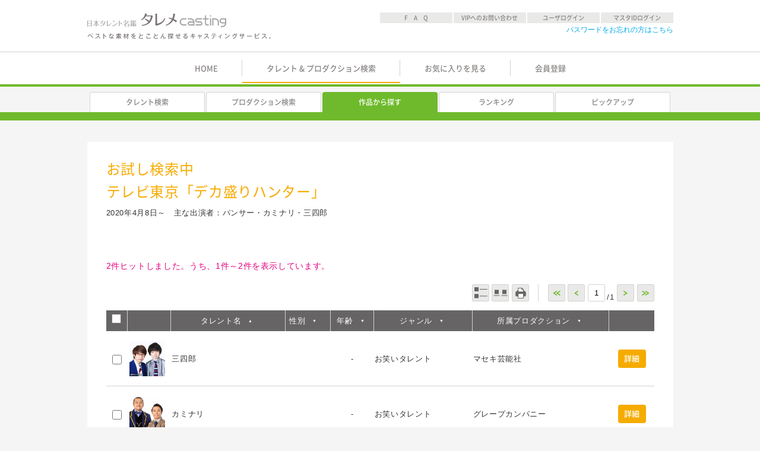

--- FILE ---
content_type: text/html; charset=UTF-8
request_url: https://talemecasting.com/_member_menu/search02.php?work_id=2551&init=1&sort=talent_name
body_size: 2857
content:
<!DOCTYPE html>
<html lang="ja">
<head>
  	<meta charset="utf-8">
	<meta name="viewport" content="width=device-width,initial-scale=1,minimum-scale=1.0,user-scalable=yes">
	<title>日本タレント名鑑&nbsp;タレメcasting</title>
	<link rel="shortcut icon" href="/_common/img/favicon.ico">
	<link rel="stylesheet" type="text/css" href="/_common/css/style.css?v=20201007" media="screen">
	<link rel="stylesheet" type="text/css" href="/_common/css/fontface.css" media="screen">
	<link rel="stylesheet" type="text/css" href="/_common/css/print.css" media="print">

  <style>
    input.page[type=number]::-webkit-inner-spin-button,
    input.page[type=number]::-webkit-outer-spin-button {
    -webkit-appearance: none;
    margin: 0;
    }
  </style>
</head>
<body>
  <noscript>タレメcastingをご利用になるには、Javascriptが有効な環境が必要です。</noscript>
  <div id="wrap" style="display:none;">
        <header>
      <div class="inner">
        <p class="headerLogo"><a href="/">日本タレント名鑑 タレメcasting</a></p>
        <div id="subMenu">
          <ul>
            <li><a href="/faq.html">F　A　Q</a></li>
            <li><a href="/inq.html">VIPへのお問い合わせ</a></li>
            <li class="userLogIn"><a href="#"></a></li>
            <li class="masterLogIn"><a href="#"></a></li>
          </ul>
          <p><a href="/_member_menu/idpw01.php">パスワードをお忘れの方はこちら</a></p>
        </div>
      </div>
      <nav>
        <ul>
          <li ><a href="/">HOME</a></li>
          <li class="current"><a class="loginCheck" href="/_member_menu/search02.php?view_mode=search&init=1">タレント&nbsp;&amp;&nbsp;プロダクション検索</a></li>
          <li ><a class="loginCheck" href="/_member_menu/favorite.php">お気に入りを見る</a></li>
                      <li ><a href="/_member_menu/08c.html">会員登録</a></li><!--ログアウト時会員登録／ログイン時会員情報変更を表示-->
                            </ul>
      </nav>
    </header>

    <div id="searchMenu">

      <nav>
        <ul>
          <li ><a class="loginCheck" href="./search02.php?view_mode=search&init=1">タレント検索</a></li>
          <li ><a class="loginCheck" href="./search_product02.php">プロダクション検索</a></li>
          <li class="current"><a class="loginCheck" href="./work.php?work_id=all">作品から探す</a></li>
          <li ><a class="loginCheck" href="./rank.php?categ_id=all">ランキング</a></li>
          <li ><a class="loginCheck" href="./pickup.php?pickup_id=all">ピックアップ</a></li>
        </ul>
      </nav>



      <div class="menuBasic">
      </div>

    </div>
    <main>
      <div class="hgroup">
        <h1>お試し検索中</h1>
        <h1>テレビ東京「デカ盛りハンター」 </h1>
        <p>2020年4月8日～　主な出演者：パンサー・カミナリ・三四郎 </p>
      </div>
      <p class="toSchUI"><a href="javascript:void(0)">検索条件を設定する</a></p>
      <ul class="msg">
        <li>2件ヒットしました。うち、1件～2件を表示しています。</li>
      </ul>
      <div class="toolBox">
        <p class="toSchUI"><a href="javascript:void(0)">検索条件を設定する</a></p>


        <div class="aboutView">
          <div class="viewPrint">
            <ul>
              <li class="viewList">一覧表示</li>
              <li class="viewPhoto">写真表示</li>
              <li class="btnPrint">印刷</li>
            </ul>
          </div>
          <div class="pager">
            <ul>
              <li class="first"><a href="/_member_menu/search02.php?work_id=2551&sort=talent_name&page=1">&lt;&lt;</a></li>
              <li class="prev"><a href="#">&lt;</a></li>
              <li class="now">
                  <form method="get" class="page-jump" data-url="/_member_menu/search02.php?work_id=2551&sort=talent_name">
                    <input type="number" class="page" value="1" min="1" max="1">/1
                  </form>
              </li>
              <li class="next"><a href="#">&gt;</a></li>
              <li class="last"><a href="/_member_menu/search02.php?work_id=2551&sort=talent_name&page=1">&gt;&gt;</a></li>
            </ul>
          </div>
        </div>
      </div>
      <div class="searchResult viewList">
        <div class="dataHeader">
          <p class="chkBox"><input class="checkAllTalent" type="checkbox"></p>
          <p class="photo">&nbsp;</p>
          <p class="tltName desc"><a href="/_member_menu/search02.php?work_id=2551&sort=-talent_name&init=1">タレント名</a></p>
          <p class="tltGender asc"><a href="/_member_menu/search02.php?work_id=2551&sort=sex&init=1">性別</a></p>
          <p class="tltAge asc"><a href="/_member_menu/search02.php?work_id=2551&sort=birth_date&init=1">年齢</a></p>
          <p class="tltGenre asc"><a href="/_member_menu/search02.php?work_id=2551&sort=genre&init=1">ジャンル</a></p>
          <p class="tltPrd asc"><a href="/_member_menu/search02.php?work_id=2551&sort=production&init=1">所属プロダクション</a></p>
          <p class="tltDetail">&nbsp;</p>
        </div>
				<div >
          <p class="chkBox"><input class="checkTalent" type="checkbox" name="chkbox_1" value="G15-0037" ></p>
          <p class="photo">
            <a href="./search04.php?id=G15-0037">
              <img src="https://www.talemecasting.com/_photo/l/g15-0037.jpg" alt="" width="60" height="60">
            </a>
          </p>
          <p class="tltName asc">三四郎</p>
          <p class="tltGender asc">　</p>
          <p class="tltAge desc">-</p>
          <p class="tltGenre asc">
            お笑いタレント
          </p>
          <p class="tltPrd asc">マセキ芸能社</p>
          <p class="tltDetail">
            <a href="./search04.php?id=G15-0037">詳細</a>
          </p>
        </div>
				<div >
          <p class="chkBox"><input class="checkTalent" type="checkbox" name="chkbox_2" value="G12-0075" ></p>
          <p class="photo">
            <a href="./search04.php?id=G12-0075">
              <img src="https://www.talemecasting.com/_photo/l/g12-0075.jpg" alt="" width="60" height="60">
            </a>
          </p>
          <p class="tltName asc">カミナリ</p>
          <p class="tltGender asc">　</p>
          <p class="tltAge desc">-</p>
          <p class="tltGenre asc">
            お笑いタレント
          </p>
          <p class="tltPrd asc">グレープカンパニー</p>
          <p class="tltDetail">
            <a href="./search04.php?id=G12-0075">詳細</a>
          </p>
        </div>
      </div>
      <div class="toolBox">
        <div class="aboutView">
          <div class="viewPrint">
            <ul>
              <li class="viewList">一覧表示</li>
              <li class="viewPhoto">写真表示</li>
              <li class="btnPrint">印刷</li>
            </ul>
          </div>
          <div class="pager">
            <ul>
              <li class="first"><a href="/_member_menu/search02.php?work_id=2551&sort=talent_name&page=1">&lt;&lt;</a></li>
              <li class="prev"><a href="#">&lt;</a></li>
              <li class="now">
                  <form method="get" class="page-jump" data-url="/_member_menu/search02.php?work_id=2551&sort=talent_name">
                    <input type="number" class="page" value="1" min="1" max="1">/1
                  </form>
              </li>
              <li class="next"><a href="#">&gt;</a></li>
              <li class="last"><a href="/_member_menu/search02.php?work_id=2551&sort=talent_name&page=1">&gt;&gt;</a></li>
            </ul>
          </div>
        </div>
      </div>
      <input id="init" type="hidden" value="1">


   </main>
        <footer>
      <div class="userSupport">
        <div class="inner">
          <p class="footerLogo">タレメcasting ユーザーサポート</p>
          <div class="information">
            <p class="tel"><a href="tel:0353584348">03-53584348</a></p>
            <p class="time">10:00〜18:00 土・日・祝日および弊社指定定休日を除く</p>
          </div>
          <p class="indicate">
            <a href="/company.html">特定取引法に基づく表示</a>
            <a href="/ggm_notice.html">ランキングデータの著作権について</a>
          </p>
        </div>
      </div>
      <small>
        Copyright &copy;2020 VIP Times Inc. All rights Reserved.
      </small>
    </footer>

  </div>
<input type="hidden" id="captcha-site-key" value="6LcXR7EUAAAAAI2gXQxBuYdhmeo5E8WQsR6ejDwa">
<script src='https://www.google.com/recaptcha/api.js'></script>
<script src="/_common/js/msg.js?date=20250812"></script>
<script src="/_common/js/jquery-3.4.1.min.js"></script>
<script src="/_common/js/jquery-ui.js"></script>
<script src="/_common/js/jquery.ui.touch-punch.min.js"></script>
<script src="/_common/js/jquery.cookie.js"></script>
<script src="/_common/js/custom.js?v=20240810"></script>

<script>
$(function() {
  var timerId = null;

  $('#form1 input, #form1 select').on('change', function() {

    if (timerId) {
      clearTimeout(timerId);
    }

    timerId = setTimeout(function() {
      //$('#form1').submit();
    }, 1000);

  });

  $('.page-jump').on('submit', function() {
    var url = $(this).data('url');
    url += "&page=" + $(this).find('input.page').val();
    location.href = url;
    return false;
  });

  viewBirthYearTab('birthYear'); // 仮入れ（cookieから入れたい）

});
</script>
</body>
</html>


--- FILE ---
content_type: text/html; charset=UTF-8
request_url: https://talemecasting.com/template/dialog.html
body_size: 807
content:
<!-- ログイン -->
<form id="logInForm" class="logIn" method="post">
  <div class="msgBox" style="display: none;">
    <ul class="msg"><!-- エラーがあるときのみ出力 -->
      <li>入力された情報に誤りがあります。</li>
    </ul>
    <p>下記に登録情報を入力してください。</p>
    <label for="member_id">会員ID</label><input id="member_id" name="member_id" type="text">
    <hr>
    <label for="password">パスワード</label><input id="password" name="password" type="password" value="">
    <hr>
    <div class="captcha-container">
      <div id="g-recaptcha" class="g-recaptcha"></div>
    </div>
    <p class="btnArea"><input type="submit" id="logon_button" name="logon_button" value="次へ"></p>
  </div>
</form>
<!-- ログアウト -->
<form id="logOutForm" class="logOut" method="post">
  <div class="msgBox" style="display: none;">
    <ul class="msg">
      <li>タレメcastingを退出しようとしています。ログアウトしますか？</li>
    </ul>
    <p class="logCtrl">
      <input name="logout_button" type="submit" value="ログアウトする">
      <input name="btn" type="button" class="logoutCancel" value="ログアウトしない">
    </p>
    <hr>
    <p>ログアウトせずに退出した場合、15分後に自動ログアウトします。<br>それまでの間、この端末では他のIDでログインできません。</p>
  </div>
</form>
<!-- 再ログイン -->
<form id="relogInForm" class="relogIn" method="post">
  <div class="msgBox" style="display: none;">
    <ul class="msg">
      <li>お客様は、すでにログインされています。このまま再度ログインすると、先に行っていたログインが無効となります。ログインしますか？</li>
    </ul>
    <p class="logCtrl">
      <input id="relogin_id" type="hidden">
      <input name="relogin_button" type="submit" value="はい">
      <input name="btn" type="button" class="reloginCancel" value="いいえ">
    </p>
    <hr>
    <p>ログアウトせずに退出した場合、15分後に自動ログアウトします。<br>それまでの間、この端末では他のIDでログインできません。</p>
  </div>
</form>


--- FILE ---
content_type: text/html; charset=UTF-8
request_url: https://talemecasting.com/_member_menu/login_api.php?func=status
body_size: 64
content:
{"loginTypeCID":false,"loginTypeMID":false,"loginTypeIP":false,"searchLoginID":""}

--- FILE ---
content_type: text/html; charset=utf-8
request_url: https://www.google.com/recaptcha/api2/anchor?ar=1&k=6LcXR7EUAAAAAI2gXQxBuYdhmeo5E8WQsR6ejDwa&co=aHR0cHM6Ly90YWxlbWVjYXN0aW5nLmNvbTo0NDM.&hl=en&v=PoyoqOPhxBO7pBk68S4YbpHZ&size=normal&anchor-ms=20000&execute-ms=30000&cb=8nite68w1utn
body_size: 49408
content:
<!DOCTYPE HTML><html dir="ltr" lang="en"><head><meta http-equiv="Content-Type" content="text/html; charset=UTF-8">
<meta http-equiv="X-UA-Compatible" content="IE=edge">
<title>reCAPTCHA</title>
<style type="text/css">
/* cyrillic-ext */
@font-face {
  font-family: 'Roboto';
  font-style: normal;
  font-weight: 400;
  font-stretch: 100%;
  src: url(//fonts.gstatic.com/s/roboto/v48/KFO7CnqEu92Fr1ME7kSn66aGLdTylUAMa3GUBHMdazTgWw.woff2) format('woff2');
  unicode-range: U+0460-052F, U+1C80-1C8A, U+20B4, U+2DE0-2DFF, U+A640-A69F, U+FE2E-FE2F;
}
/* cyrillic */
@font-face {
  font-family: 'Roboto';
  font-style: normal;
  font-weight: 400;
  font-stretch: 100%;
  src: url(//fonts.gstatic.com/s/roboto/v48/KFO7CnqEu92Fr1ME7kSn66aGLdTylUAMa3iUBHMdazTgWw.woff2) format('woff2');
  unicode-range: U+0301, U+0400-045F, U+0490-0491, U+04B0-04B1, U+2116;
}
/* greek-ext */
@font-face {
  font-family: 'Roboto';
  font-style: normal;
  font-weight: 400;
  font-stretch: 100%;
  src: url(//fonts.gstatic.com/s/roboto/v48/KFO7CnqEu92Fr1ME7kSn66aGLdTylUAMa3CUBHMdazTgWw.woff2) format('woff2');
  unicode-range: U+1F00-1FFF;
}
/* greek */
@font-face {
  font-family: 'Roboto';
  font-style: normal;
  font-weight: 400;
  font-stretch: 100%;
  src: url(//fonts.gstatic.com/s/roboto/v48/KFO7CnqEu92Fr1ME7kSn66aGLdTylUAMa3-UBHMdazTgWw.woff2) format('woff2');
  unicode-range: U+0370-0377, U+037A-037F, U+0384-038A, U+038C, U+038E-03A1, U+03A3-03FF;
}
/* math */
@font-face {
  font-family: 'Roboto';
  font-style: normal;
  font-weight: 400;
  font-stretch: 100%;
  src: url(//fonts.gstatic.com/s/roboto/v48/KFO7CnqEu92Fr1ME7kSn66aGLdTylUAMawCUBHMdazTgWw.woff2) format('woff2');
  unicode-range: U+0302-0303, U+0305, U+0307-0308, U+0310, U+0312, U+0315, U+031A, U+0326-0327, U+032C, U+032F-0330, U+0332-0333, U+0338, U+033A, U+0346, U+034D, U+0391-03A1, U+03A3-03A9, U+03B1-03C9, U+03D1, U+03D5-03D6, U+03F0-03F1, U+03F4-03F5, U+2016-2017, U+2034-2038, U+203C, U+2040, U+2043, U+2047, U+2050, U+2057, U+205F, U+2070-2071, U+2074-208E, U+2090-209C, U+20D0-20DC, U+20E1, U+20E5-20EF, U+2100-2112, U+2114-2115, U+2117-2121, U+2123-214F, U+2190, U+2192, U+2194-21AE, U+21B0-21E5, U+21F1-21F2, U+21F4-2211, U+2213-2214, U+2216-22FF, U+2308-230B, U+2310, U+2319, U+231C-2321, U+2336-237A, U+237C, U+2395, U+239B-23B7, U+23D0, U+23DC-23E1, U+2474-2475, U+25AF, U+25B3, U+25B7, U+25BD, U+25C1, U+25CA, U+25CC, U+25FB, U+266D-266F, U+27C0-27FF, U+2900-2AFF, U+2B0E-2B11, U+2B30-2B4C, U+2BFE, U+3030, U+FF5B, U+FF5D, U+1D400-1D7FF, U+1EE00-1EEFF;
}
/* symbols */
@font-face {
  font-family: 'Roboto';
  font-style: normal;
  font-weight: 400;
  font-stretch: 100%;
  src: url(//fonts.gstatic.com/s/roboto/v48/KFO7CnqEu92Fr1ME7kSn66aGLdTylUAMaxKUBHMdazTgWw.woff2) format('woff2');
  unicode-range: U+0001-000C, U+000E-001F, U+007F-009F, U+20DD-20E0, U+20E2-20E4, U+2150-218F, U+2190, U+2192, U+2194-2199, U+21AF, U+21E6-21F0, U+21F3, U+2218-2219, U+2299, U+22C4-22C6, U+2300-243F, U+2440-244A, U+2460-24FF, U+25A0-27BF, U+2800-28FF, U+2921-2922, U+2981, U+29BF, U+29EB, U+2B00-2BFF, U+4DC0-4DFF, U+FFF9-FFFB, U+10140-1018E, U+10190-1019C, U+101A0, U+101D0-101FD, U+102E0-102FB, U+10E60-10E7E, U+1D2C0-1D2D3, U+1D2E0-1D37F, U+1F000-1F0FF, U+1F100-1F1AD, U+1F1E6-1F1FF, U+1F30D-1F30F, U+1F315, U+1F31C, U+1F31E, U+1F320-1F32C, U+1F336, U+1F378, U+1F37D, U+1F382, U+1F393-1F39F, U+1F3A7-1F3A8, U+1F3AC-1F3AF, U+1F3C2, U+1F3C4-1F3C6, U+1F3CA-1F3CE, U+1F3D4-1F3E0, U+1F3ED, U+1F3F1-1F3F3, U+1F3F5-1F3F7, U+1F408, U+1F415, U+1F41F, U+1F426, U+1F43F, U+1F441-1F442, U+1F444, U+1F446-1F449, U+1F44C-1F44E, U+1F453, U+1F46A, U+1F47D, U+1F4A3, U+1F4B0, U+1F4B3, U+1F4B9, U+1F4BB, U+1F4BF, U+1F4C8-1F4CB, U+1F4D6, U+1F4DA, U+1F4DF, U+1F4E3-1F4E6, U+1F4EA-1F4ED, U+1F4F7, U+1F4F9-1F4FB, U+1F4FD-1F4FE, U+1F503, U+1F507-1F50B, U+1F50D, U+1F512-1F513, U+1F53E-1F54A, U+1F54F-1F5FA, U+1F610, U+1F650-1F67F, U+1F687, U+1F68D, U+1F691, U+1F694, U+1F698, U+1F6AD, U+1F6B2, U+1F6B9-1F6BA, U+1F6BC, U+1F6C6-1F6CF, U+1F6D3-1F6D7, U+1F6E0-1F6EA, U+1F6F0-1F6F3, U+1F6F7-1F6FC, U+1F700-1F7FF, U+1F800-1F80B, U+1F810-1F847, U+1F850-1F859, U+1F860-1F887, U+1F890-1F8AD, U+1F8B0-1F8BB, U+1F8C0-1F8C1, U+1F900-1F90B, U+1F93B, U+1F946, U+1F984, U+1F996, U+1F9E9, U+1FA00-1FA6F, U+1FA70-1FA7C, U+1FA80-1FA89, U+1FA8F-1FAC6, U+1FACE-1FADC, U+1FADF-1FAE9, U+1FAF0-1FAF8, U+1FB00-1FBFF;
}
/* vietnamese */
@font-face {
  font-family: 'Roboto';
  font-style: normal;
  font-weight: 400;
  font-stretch: 100%;
  src: url(//fonts.gstatic.com/s/roboto/v48/KFO7CnqEu92Fr1ME7kSn66aGLdTylUAMa3OUBHMdazTgWw.woff2) format('woff2');
  unicode-range: U+0102-0103, U+0110-0111, U+0128-0129, U+0168-0169, U+01A0-01A1, U+01AF-01B0, U+0300-0301, U+0303-0304, U+0308-0309, U+0323, U+0329, U+1EA0-1EF9, U+20AB;
}
/* latin-ext */
@font-face {
  font-family: 'Roboto';
  font-style: normal;
  font-weight: 400;
  font-stretch: 100%;
  src: url(//fonts.gstatic.com/s/roboto/v48/KFO7CnqEu92Fr1ME7kSn66aGLdTylUAMa3KUBHMdazTgWw.woff2) format('woff2');
  unicode-range: U+0100-02BA, U+02BD-02C5, U+02C7-02CC, U+02CE-02D7, U+02DD-02FF, U+0304, U+0308, U+0329, U+1D00-1DBF, U+1E00-1E9F, U+1EF2-1EFF, U+2020, U+20A0-20AB, U+20AD-20C0, U+2113, U+2C60-2C7F, U+A720-A7FF;
}
/* latin */
@font-face {
  font-family: 'Roboto';
  font-style: normal;
  font-weight: 400;
  font-stretch: 100%;
  src: url(//fonts.gstatic.com/s/roboto/v48/KFO7CnqEu92Fr1ME7kSn66aGLdTylUAMa3yUBHMdazQ.woff2) format('woff2');
  unicode-range: U+0000-00FF, U+0131, U+0152-0153, U+02BB-02BC, U+02C6, U+02DA, U+02DC, U+0304, U+0308, U+0329, U+2000-206F, U+20AC, U+2122, U+2191, U+2193, U+2212, U+2215, U+FEFF, U+FFFD;
}
/* cyrillic-ext */
@font-face {
  font-family: 'Roboto';
  font-style: normal;
  font-weight: 500;
  font-stretch: 100%;
  src: url(//fonts.gstatic.com/s/roboto/v48/KFO7CnqEu92Fr1ME7kSn66aGLdTylUAMa3GUBHMdazTgWw.woff2) format('woff2');
  unicode-range: U+0460-052F, U+1C80-1C8A, U+20B4, U+2DE0-2DFF, U+A640-A69F, U+FE2E-FE2F;
}
/* cyrillic */
@font-face {
  font-family: 'Roboto';
  font-style: normal;
  font-weight: 500;
  font-stretch: 100%;
  src: url(//fonts.gstatic.com/s/roboto/v48/KFO7CnqEu92Fr1ME7kSn66aGLdTylUAMa3iUBHMdazTgWw.woff2) format('woff2');
  unicode-range: U+0301, U+0400-045F, U+0490-0491, U+04B0-04B1, U+2116;
}
/* greek-ext */
@font-face {
  font-family: 'Roboto';
  font-style: normal;
  font-weight: 500;
  font-stretch: 100%;
  src: url(//fonts.gstatic.com/s/roboto/v48/KFO7CnqEu92Fr1ME7kSn66aGLdTylUAMa3CUBHMdazTgWw.woff2) format('woff2');
  unicode-range: U+1F00-1FFF;
}
/* greek */
@font-face {
  font-family: 'Roboto';
  font-style: normal;
  font-weight: 500;
  font-stretch: 100%;
  src: url(//fonts.gstatic.com/s/roboto/v48/KFO7CnqEu92Fr1ME7kSn66aGLdTylUAMa3-UBHMdazTgWw.woff2) format('woff2');
  unicode-range: U+0370-0377, U+037A-037F, U+0384-038A, U+038C, U+038E-03A1, U+03A3-03FF;
}
/* math */
@font-face {
  font-family: 'Roboto';
  font-style: normal;
  font-weight: 500;
  font-stretch: 100%;
  src: url(//fonts.gstatic.com/s/roboto/v48/KFO7CnqEu92Fr1ME7kSn66aGLdTylUAMawCUBHMdazTgWw.woff2) format('woff2');
  unicode-range: U+0302-0303, U+0305, U+0307-0308, U+0310, U+0312, U+0315, U+031A, U+0326-0327, U+032C, U+032F-0330, U+0332-0333, U+0338, U+033A, U+0346, U+034D, U+0391-03A1, U+03A3-03A9, U+03B1-03C9, U+03D1, U+03D5-03D6, U+03F0-03F1, U+03F4-03F5, U+2016-2017, U+2034-2038, U+203C, U+2040, U+2043, U+2047, U+2050, U+2057, U+205F, U+2070-2071, U+2074-208E, U+2090-209C, U+20D0-20DC, U+20E1, U+20E5-20EF, U+2100-2112, U+2114-2115, U+2117-2121, U+2123-214F, U+2190, U+2192, U+2194-21AE, U+21B0-21E5, U+21F1-21F2, U+21F4-2211, U+2213-2214, U+2216-22FF, U+2308-230B, U+2310, U+2319, U+231C-2321, U+2336-237A, U+237C, U+2395, U+239B-23B7, U+23D0, U+23DC-23E1, U+2474-2475, U+25AF, U+25B3, U+25B7, U+25BD, U+25C1, U+25CA, U+25CC, U+25FB, U+266D-266F, U+27C0-27FF, U+2900-2AFF, U+2B0E-2B11, U+2B30-2B4C, U+2BFE, U+3030, U+FF5B, U+FF5D, U+1D400-1D7FF, U+1EE00-1EEFF;
}
/* symbols */
@font-face {
  font-family: 'Roboto';
  font-style: normal;
  font-weight: 500;
  font-stretch: 100%;
  src: url(//fonts.gstatic.com/s/roboto/v48/KFO7CnqEu92Fr1ME7kSn66aGLdTylUAMaxKUBHMdazTgWw.woff2) format('woff2');
  unicode-range: U+0001-000C, U+000E-001F, U+007F-009F, U+20DD-20E0, U+20E2-20E4, U+2150-218F, U+2190, U+2192, U+2194-2199, U+21AF, U+21E6-21F0, U+21F3, U+2218-2219, U+2299, U+22C4-22C6, U+2300-243F, U+2440-244A, U+2460-24FF, U+25A0-27BF, U+2800-28FF, U+2921-2922, U+2981, U+29BF, U+29EB, U+2B00-2BFF, U+4DC0-4DFF, U+FFF9-FFFB, U+10140-1018E, U+10190-1019C, U+101A0, U+101D0-101FD, U+102E0-102FB, U+10E60-10E7E, U+1D2C0-1D2D3, U+1D2E0-1D37F, U+1F000-1F0FF, U+1F100-1F1AD, U+1F1E6-1F1FF, U+1F30D-1F30F, U+1F315, U+1F31C, U+1F31E, U+1F320-1F32C, U+1F336, U+1F378, U+1F37D, U+1F382, U+1F393-1F39F, U+1F3A7-1F3A8, U+1F3AC-1F3AF, U+1F3C2, U+1F3C4-1F3C6, U+1F3CA-1F3CE, U+1F3D4-1F3E0, U+1F3ED, U+1F3F1-1F3F3, U+1F3F5-1F3F7, U+1F408, U+1F415, U+1F41F, U+1F426, U+1F43F, U+1F441-1F442, U+1F444, U+1F446-1F449, U+1F44C-1F44E, U+1F453, U+1F46A, U+1F47D, U+1F4A3, U+1F4B0, U+1F4B3, U+1F4B9, U+1F4BB, U+1F4BF, U+1F4C8-1F4CB, U+1F4D6, U+1F4DA, U+1F4DF, U+1F4E3-1F4E6, U+1F4EA-1F4ED, U+1F4F7, U+1F4F9-1F4FB, U+1F4FD-1F4FE, U+1F503, U+1F507-1F50B, U+1F50D, U+1F512-1F513, U+1F53E-1F54A, U+1F54F-1F5FA, U+1F610, U+1F650-1F67F, U+1F687, U+1F68D, U+1F691, U+1F694, U+1F698, U+1F6AD, U+1F6B2, U+1F6B9-1F6BA, U+1F6BC, U+1F6C6-1F6CF, U+1F6D3-1F6D7, U+1F6E0-1F6EA, U+1F6F0-1F6F3, U+1F6F7-1F6FC, U+1F700-1F7FF, U+1F800-1F80B, U+1F810-1F847, U+1F850-1F859, U+1F860-1F887, U+1F890-1F8AD, U+1F8B0-1F8BB, U+1F8C0-1F8C1, U+1F900-1F90B, U+1F93B, U+1F946, U+1F984, U+1F996, U+1F9E9, U+1FA00-1FA6F, U+1FA70-1FA7C, U+1FA80-1FA89, U+1FA8F-1FAC6, U+1FACE-1FADC, U+1FADF-1FAE9, U+1FAF0-1FAF8, U+1FB00-1FBFF;
}
/* vietnamese */
@font-face {
  font-family: 'Roboto';
  font-style: normal;
  font-weight: 500;
  font-stretch: 100%;
  src: url(//fonts.gstatic.com/s/roboto/v48/KFO7CnqEu92Fr1ME7kSn66aGLdTylUAMa3OUBHMdazTgWw.woff2) format('woff2');
  unicode-range: U+0102-0103, U+0110-0111, U+0128-0129, U+0168-0169, U+01A0-01A1, U+01AF-01B0, U+0300-0301, U+0303-0304, U+0308-0309, U+0323, U+0329, U+1EA0-1EF9, U+20AB;
}
/* latin-ext */
@font-face {
  font-family: 'Roboto';
  font-style: normal;
  font-weight: 500;
  font-stretch: 100%;
  src: url(//fonts.gstatic.com/s/roboto/v48/KFO7CnqEu92Fr1ME7kSn66aGLdTylUAMa3KUBHMdazTgWw.woff2) format('woff2');
  unicode-range: U+0100-02BA, U+02BD-02C5, U+02C7-02CC, U+02CE-02D7, U+02DD-02FF, U+0304, U+0308, U+0329, U+1D00-1DBF, U+1E00-1E9F, U+1EF2-1EFF, U+2020, U+20A0-20AB, U+20AD-20C0, U+2113, U+2C60-2C7F, U+A720-A7FF;
}
/* latin */
@font-face {
  font-family: 'Roboto';
  font-style: normal;
  font-weight: 500;
  font-stretch: 100%;
  src: url(//fonts.gstatic.com/s/roboto/v48/KFO7CnqEu92Fr1ME7kSn66aGLdTylUAMa3yUBHMdazQ.woff2) format('woff2');
  unicode-range: U+0000-00FF, U+0131, U+0152-0153, U+02BB-02BC, U+02C6, U+02DA, U+02DC, U+0304, U+0308, U+0329, U+2000-206F, U+20AC, U+2122, U+2191, U+2193, U+2212, U+2215, U+FEFF, U+FFFD;
}
/* cyrillic-ext */
@font-face {
  font-family: 'Roboto';
  font-style: normal;
  font-weight: 900;
  font-stretch: 100%;
  src: url(//fonts.gstatic.com/s/roboto/v48/KFO7CnqEu92Fr1ME7kSn66aGLdTylUAMa3GUBHMdazTgWw.woff2) format('woff2');
  unicode-range: U+0460-052F, U+1C80-1C8A, U+20B4, U+2DE0-2DFF, U+A640-A69F, U+FE2E-FE2F;
}
/* cyrillic */
@font-face {
  font-family: 'Roboto';
  font-style: normal;
  font-weight: 900;
  font-stretch: 100%;
  src: url(//fonts.gstatic.com/s/roboto/v48/KFO7CnqEu92Fr1ME7kSn66aGLdTylUAMa3iUBHMdazTgWw.woff2) format('woff2');
  unicode-range: U+0301, U+0400-045F, U+0490-0491, U+04B0-04B1, U+2116;
}
/* greek-ext */
@font-face {
  font-family: 'Roboto';
  font-style: normal;
  font-weight: 900;
  font-stretch: 100%;
  src: url(//fonts.gstatic.com/s/roboto/v48/KFO7CnqEu92Fr1ME7kSn66aGLdTylUAMa3CUBHMdazTgWw.woff2) format('woff2');
  unicode-range: U+1F00-1FFF;
}
/* greek */
@font-face {
  font-family: 'Roboto';
  font-style: normal;
  font-weight: 900;
  font-stretch: 100%;
  src: url(//fonts.gstatic.com/s/roboto/v48/KFO7CnqEu92Fr1ME7kSn66aGLdTylUAMa3-UBHMdazTgWw.woff2) format('woff2');
  unicode-range: U+0370-0377, U+037A-037F, U+0384-038A, U+038C, U+038E-03A1, U+03A3-03FF;
}
/* math */
@font-face {
  font-family: 'Roboto';
  font-style: normal;
  font-weight: 900;
  font-stretch: 100%;
  src: url(//fonts.gstatic.com/s/roboto/v48/KFO7CnqEu92Fr1ME7kSn66aGLdTylUAMawCUBHMdazTgWw.woff2) format('woff2');
  unicode-range: U+0302-0303, U+0305, U+0307-0308, U+0310, U+0312, U+0315, U+031A, U+0326-0327, U+032C, U+032F-0330, U+0332-0333, U+0338, U+033A, U+0346, U+034D, U+0391-03A1, U+03A3-03A9, U+03B1-03C9, U+03D1, U+03D5-03D6, U+03F0-03F1, U+03F4-03F5, U+2016-2017, U+2034-2038, U+203C, U+2040, U+2043, U+2047, U+2050, U+2057, U+205F, U+2070-2071, U+2074-208E, U+2090-209C, U+20D0-20DC, U+20E1, U+20E5-20EF, U+2100-2112, U+2114-2115, U+2117-2121, U+2123-214F, U+2190, U+2192, U+2194-21AE, U+21B0-21E5, U+21F1-21F2, U+21F4-2211, U+2213-2214, U+2216-22FF, U+2308-230B, U+2310, U+2319, U+231C-2321, U+2336-237A, U+237C, U+2395, U+239B-23B7, U+23D0, U+23DC-23E1, U+2474-2475, U+25AF, U+25B3, U+25B7, U+25BD, U+25C1, U+25CA, U+25CC, U+25FB, U+266D-266F, U+27C0-27FF, U+2900-2AFF, U+2B0E-2B11, U+2B30-2B4C, U+2BFE, U+3030, U+FF5B, U+FF5D, U+1D400-1D7FF, U+1EE00-1EEFF;
}
/* symbols */
@font-face {
  font-family: 'Roboto';
  font-style: normal;
  font-weight: 900;
  font-stretch: 100%;
  src: url(//fonts.gstatic.com/s/roboto/v48/KFO7CnqEu92Fr1ME7kSn66aGLdTylUAMaxKUBHMdazTgWw.woff2) format('woff2');
  unicode-range: U+0001-000C, U+000E-001F, U+007F-009F, U+20DD-20E0, U+20E2-20E4, U+2150-218F, U+2190, U+2192, U+2194-2199, U+21AF, U+21E6-21F0, U+21F3, U+2218-2219, U+2299, U+22C4-22C6, U+2300-243F, U+2440-244A, U+2460-24FF, U+25A0-27BF, U+2800-28FF, U+2921-2922, U+2981, U+29BF, U+29EB, U+2B00-2BFF, U+4DC0-4DFF, U+FFF9-FFFB, U+10140-1018E, U+10190-1019C, U+101A0, U+101D0-101FD, U+102E0-102FB, U+10E60-10E7E, U+1D2C0-1D2D3, U+1D2E0-1D37F, U+1F000-1F0FF, U+1F100-1F1AD, U+1F1E6-1F1FF, U+1F30D-1F30F, U+1F315, U+1F31C, U+1F31E, U+1F320-1F32C, U+1F336, U+1F378, U+1F37D, U+1F382, U+1F393-1F39F, U+1F3A7-1F3A8, U+1F3AC-1F3AF, U+1F3C2, U+1F3C4-1F3C6, U+1F3CA-1F3CE, U+1F3D4-1F3E0, U+1F3ED, U+1F3F1-1F3F3, U+1F3F5-1F3F7, U+1F408, U+1F415, U+1F41F, U+1F426, U+1F43F, U+1F441-1F442, U+1F444, U+1F446-1F449, U+1F44C-1F44E, U+1F453, U+1F46A, U+1F47D, U+1F4A3, U+1F4B0, U+1F4B3, U+1F4B9, U+1F4BB, U+1F4BF, U+1F4C8-1F4CB, U+1F4D6, U+1F4DA, U+1F4DF, U+1F4E3-1F4E6, U+1F4EA-1F4ED, U+1F4F7, U+1F4F9-1F4FB, U+1F4FD-1F4FE, U+1F503, U+1F507-1F50B, U+1F50D, U+1F512-1F513, U+1F53E-1F54A, U+1F54F-1F5FA, U+1F610, U+1F650-1F67F, U+1F687, U+1F68D, U+1F691, U+1F694, U+1F698, U+1F6AD, U+1F6B2, U+1F6B9-1F6BA, U+1F6BC, U+1F6C6-1F6CF, U+1F6D3-1F6D7, U+1F6E0-1F6EA, U+1F6F0-1F6F3, U+1F6F7-1F6FC, U+1F700-1F7FF, U+1F800-1F80B, U+1F810-1F847, U+1F850-1F859, U+1F860-1F887, U+1F890-1F8AD, U+1F8B0-1F8BB, U+1F8C0-1F8C1, U+1F900-1F90B, U+1F93B, U+1F946, U+1F984, U+1F996, U+1F9E9, U+1FA00-1FA6F, U+1FA70-1FA7C, U+1FA80-1FA89, U+1FA8F-1FAC6, U+1FACE-1FADC, U+1FADF-1FAE9, U+1FAF0-1FAF8, U+1FB00-1FBFF;
}
/* vietnamese */
@font-face {
  font-family: 'Roboto';
  font-style: normal;
  font-weight: 900;
  font-stretch: 100%;
  src: url(//fonts.gstatic.com/s/roboto/v48/KFO7CnqEu92Fr1ME7kSn66aGLdTylUAMa3OUBHMdazTgWw.woff2) format('woff2');
  unicode-range: U+0102-0103, U+0110-0111, U+0128-0129, U+0168-0169, U+01A0-01A1, U+01AF-01B0, U+0300-0301, U+0303-0304, U+0308-0309, U+0323, U+0329, U+1EA0-1EF9, U+20AB;
}
/* latin-ext */
@font-face {
  font-family: 'Roboto';
  font-style: normal;
  font-weight: 900;
  font-stretch: 100%;
  src: url(//fonts.gstatic.com/s/roboto/v48/KFO7CnqEu92Fr1ME7kSn66aGLdTylUAMa3KUBHMdazTgWw.woff2) format('woff2');
  unicode-range: U+0100-02BA, U+02BD-02C5, U+02C7-02CC, U+02CE-02D7, U+02DD-02FF, U+0304, U+0308, U+0329, U+1D00-1DBF, U+1E00-1E9F, U+1EF2-1EFF, U+2020, U+20A0-20AB, U+20AD-20C0, U+2113, U+2C60-2C7F, U+A720-A7FF;
}
/* latin */
@font-face {
  font-family: 'Roboto';
  font-style: normal;
  font-weight: 900;
  font-stretch: 100%;
  src: url(//fonts.gstatic.com/s/roboto/v48/KFO7CnqEu92Fr1ME7kSn66aGLdTylUAMa3yUBHMdazQ.woff2) format('woff2');
  unicode-range: U+0000-00FF, U+0131, U+0152-0153, U+02BB-02BC, U+02C6, U+02DA, U+02DC, U+0304, U+0308, U+0329, U+2000-206F, U+20AC, U+2122, U+2191, U+2193, U+2212, U+2215, U+FEFF, U+FFFD;
}

</style>
<link rel="stylesheet" type="text/css" href="https://www.gstatic.com/recaptcha/releases/PoyoqOPhxBO7pBk68S4YbpHZ/styles__ltr.css">
<script nonce="gnMIO2n4CkQc7Oht-ZCr8A" type="text/javascript">window['__recaptcha_api'] = 'https://www.google.com/recaptcha/api2/';</script>
<script type="text/javascript" src="https://www.gstatic.com/recaptcha/releases/PoyoqOPhxBO7pBk68S4YbpHZ/recaptcha__en.js" nonce="gnMIO2n4CkQc7Oht-ZCr8A">
      
    </script></head>
<body><div id="rc-anchor-alert" class="rc-anchor-alert"></div>
<input type="hidden" id="recaptcha-token" value="[base64]">
<script type="text/javascript" nonce="gnMIO2n4CkQc7Oht-ZCr8A">
      recaptcha.anchor.Main.init("[\x22ainput\x22,[\x22bgdata\x22,\x22\x22,\[base64]/[base64]/[base64]/ZyhXLGgpOnEoW04sMjEsbF0sVywwKSxoKSxmYWxzZSxmYWxzZSl9Y2F0Y2goayl7RygzNTgsVyk/[base64]/[base64]/[base64]/[base64]/[base64]/[base64]/[base64]/bmV3IEJbT10oRFswXSk6dz09Mj9uZXcgQltPXShEWzBdLERbMV0pOnc9PTM/bmV3IEJbT10oRFswXSxEWzFdLERbMl0pOnc9PTQ/[base64]/[base64]/[base64]/[base64]/[base64]\\u003d\x22,\[base64]\\u003d\x22,\x22w6M1VkzCucKawrTClcKtwo4ZJsK7w6bDqXkEwr/[base64]/wohVwpY5d2V7ZnNaw4FPw6PDilfDvsObwpbCsMKwwprDiMKVfW1CGwcgNUhDKX3DlMKowocRw41oPsKna8O1w4nCr8OwPcO9wq/CgU8kBcOIMEXCkVAtw5LDuwjCvU0tQsOLw7ESw7/[base64]/w69uw54/OsOhH2s8VsO7ZsKsw7xfw60hJgR1T8Olw6vCtcO/P8KXMgvCusKzLsKSwo3DpsOXw4gIw5LDisO4wrpCATQhwr3Dr8ODXXzDusOYXcOjwpkqQMOlbGdJbwrDr8KrW8KCwrnCgMOaWWHCkSnDqXfCtzJBUcOQB8OmwoLDn8O7wqNQwrpMX1x+OMOiwoMBGcOGRRPCi8KicFLDmDsZRGhnO0zCsMKpwqA/BQTCl8KSc2DDqh/[base64]/[base64]/Cs8KgPGgEwoTCucKGw63DnkbCv8OQCMOOdzAJDjdgccO4wqvDv3lCTT3DpMOOwpbDpMKwe8KJw5leczHCicOmfyElwqLCrcO1w6Vlw6YJw7nClsOnX243acOFFMOXw43CtsOyccKMw4EFBMOLwqvDuB90SMK7aMOvKcOUBsKdBALDlMO5P3N/PzZmwpZSNjdjKMKowpxPQABrw4AVw6vDuSfDpEh9wq1IWhjCi8OuwoofHsOJwqQZwqrCs13CmApSCHXCrcKEM8OSFVbDhl/[base64]/DpnR/wo3CtQbCuSA8w5xMEA4Yw6/Dnkd4VkzCnSljw4bCizHCsVBQw4J0GcOHw5/Duh/DlcKww7wLwrzCj2VIwotBb8O5eMKPRcKgR2/DrgpfLnY3QsOeOAglw4bCjUDDncKiw5PCtMKYcwAuw5N1w65XZF4qw67DgBTCr8KpNHDCozDCjRnCqcKWHUsNI20RwqvCvcOsZcOkwp3DjcKyN8KkIMOMHj3DrMOVegTDoMOWOzo2wq0gTShpwq5YwoxZeMOLwpFUw6bCrsOJwrodK0/DrnR+D3zDmgTDosONw6LDrsONCMOCwprDt1pnw55JScKgw5drPVnCssKTHMKKwpgmwp94eXclE8O6w4LDjMO7bsK5AsO1wp3CuAYCwr3CvMKdYMODdCbDh0pRwrDDocKjw7fDpsKsw4w/P8O/w5hGY8KAEgMXwq3DlnYMHUgzCzjDhkzDnA1qY2TCu8O6w6NwXcK0PjxKw4FyAsOzwq55wobCsCcFXcORwqd+XsKVw7keY0FUw5kswq4xwprDs8KOw6XDu39aw4opw7fDqigddsO/woNZTcKzEWjCthzDv2wuVsK5RUTCowRCDcKXD8Knw7vChzHDil8rwp0kwpl1w61Cw6LDoMOAw4nDoMKSTjPDsiYFfWh9GDQ/wrx5wp4Xwq9Qw71uJCvCnCbCs8KBwqk7w5NQw6fCk2Aew6DClg/DrsK8w7/Clk3DiR3CjMODMwJrBsOhw69UwpTClsOvwpcewph2w6c+bsOXwpnDjcKOCUrChsOBwqMVw6/Dswgqw5/DvcKQOFIVTzPChRl1TMOweUHDmMKhwozCkAvChcO+w7PCu8KdwrQpQ8K7QsKjB8OqwoTDtG55wrJgwonCkTcjMsKMQcKZXB3CmmM1E8K3wp3DnMOUPiMiI2vCl2nCi1DCvE42H8O9QMOWeWfChGvDjxnDoUfDicO0f8OUwoTCrcOdwoBSBhDDusOwN8KkwqHCk8K/[base64]/Oj7DgE3ChcKFw6vCnUo9eRRVw6PDtyTCmxdRbmN7w5vCrzJhSmBEFsKYdMOeBQHCj8OdbcONw5QPW0Rjw63CpcO1ZcKRQCYFPMOPw6zCnzjCkE0dwp7DgsOUw5fClsOVwpvCl8KFwp99w5fCjcKte8O9wprChw86woI0TnrCjsK/w5/DtsK8IsOuYnjDu8OXTCXDlhnCuMOZw6ZoCcKCwp3CgU3Co8KzNiVZNMK8VcObwpXDsMKNwqUewpPDuk5Dwp/CsMKTw4oZE8OyDcOudRDCtsKAPMKiwoZZawUmacKDw7pHwr9bLMKzc8K+w7/CsFbCrcKHIcKlcXfDs8K6bMKTN8OEwpJTwpHCjsOFYBcjdsOlaBgwwpdgw5ZlZAgfe8OeTARgdMKmFQvDinjCrMKpw5Rjwq7CrcKFwoDDicK3QmNwwrFkU8K4CAzDmcKfw6UufgdWwoTCuD3CsBkuL8Omwp1NwrgNasKvWMOgwrfDsmUcaS99Q0zDvgTClU/[base64]/w4JOwovCrUkjQ8KcJlMrw6kNw78Tw7rChiwiMMK4w4RAwoLCncOXw7/CkQsLMHHDocK2wo4gw4nCqRliVMOQHsKDwp97w5IcfSTDicO+wrbDjRVpw7zDgWIZw6nDi00cwoDDqUhLw5tHAivCr2bDo8KcwqrCpMKXwrRxw7/CvMKEd3nDl8KTUsKTwoljw7UBw4TCjAciwq8Fw47DlQlTw4jDlMOmwr1jZhvDtXIhw6/[base64]/CjMKOQFDDsMK8bw8hBsKQQsO+wrvDpw7DocK3w7vDn8OAwo7CqVtfNwsGwq4iXBjDicKZw64bwpYjwpY4w6XDrcKdBgoPw4JLw5rChWbDpMOdEMOPIsK+wqDDo8KibEFqwpEZGWgNGsOUwofCsRjCisKSwrEbCsKzIyxkwonDlmjCuTfCuEzDkMOPw4dWCMO/wqrCs8KYdcKgwp9kw5PCtHHDmMOmL8K3wpMhwpxHV0wPwp/CjsOAVXFAwqRLw4DCumZlw5E5GxUgwq0Fw4fDlsKBMloVHBXCqcOJwqAxR8KswonDpMKuGcK9JMOABMKsHALChsKuwqfDvMOjNAwIRnnCqV5gwqPCuSTCs8OULMOgK8O7TGVtI8Kfwo3CkMKiw6cLC8KHZ8KVdsOPFsK/wopYwqwUw7vCpGYrwqTCk3VdwpnDtSlBw7nCkXZRcCYuIMK2wqUKAsKhD8OSQsODKMOVU3YJwo5rBAzCn8K9wq/DlGbCmlEQw7dpA8O9ZMKywoTDqXFrcsOJw5zCnDl0w7nCo8Kwwqdiw6XCocKABBXCssOMWkMNwqnDisKRwo5iwo0Cw4vClQsgwoDCg3hgw4zDoMOpP8K/[base64]/wq0awqHChsO4TG7DlyrCr8OoKCnCncOdwqFxFcOJwowPw4AbGDo7ScKVdkHCrMOVwr9Pw6nCjsOVwo0yGFvDrUfDpktow7c8w7MGHjx4w4ZQdm3CgCM9w4zDusK/agtIwrZsw6YSwrrDj0PCozjCi8Kew6rChsKlKVJpaMKwwrzCnynDvDcXGcOTEcONw7QSPsOJwrLCvcKNwrrDuMOAEC1iNC3ClGDDr8OPwoXCs1Yew77CscKdJFPCncOPeMKoOsOLwpbDui7Ctj5tQV7Ck0Eswr/CnBRhW8KyMcKAcDzDoW7Cj0M6bcO9EsOAwpzCnmoHwovCqcK2w4F1OSXDoWhsER7DrhAnw4jCpSXDnGjCtzlSwp0qwq7CtmN7FnInXcKHF2gLScO4wo0Mwr0Pw7QJwoE1MBrDnUJ5JcOHasKzw4jCmMOzw6/[base64]/DqMOlwrHDhnA/w5NBc0vCv8OsE1LDrMKywr4Lf8Knw6nDlx99bcOvRAjDvRLCmcOFcR5QwqpmaFDCqQksworDtx3CokBYw61uw7XDt2AOKcO8GcKdwpMnwoo4wocwwofDt8KlwrLCkhjDlsOzWlbDlMKRHcKZaRDDtzcBw4gbfsKdwr3Cu8Oxw6k/w51Rwp4NcBHDqXvChigDw5XDhcOAasOhP3g+wpYQwrrCqcKxwrfDmsKlw6XChsK/woFvw5FiATEMwogsccKVwpXDl1N8ayNRbcO6wrLCmsKAaGbCq1rDuBY9P8KXw4/DjMKfwqzCoF49wp/[base64]/ClsKSGsO4CMKmw7DDs8Opw77CggXCrUs1w5LCgRTDllJaw6rDpBNcwpLDpERpwpjCpGPDozXDvsKcG8OsNcK8d8Opw4A2wofDuFnCuMOswr4rw5EGeisbwqt5MnFwwqAewq1Gw5QZwoDCncOlTcKCwpLDlsKoJsOgKXZoOcOMCRvDt2fCszrDnsK/GsOQTsO4w5NPwrfDtWTCkMKtwpnDncOXOUxyw6FmwqnDo8K7w7ovAGgmecK2cQ7Ci8O5XU/CusKFV8KmXVHChWwSSsKMwqnCqiLDuMKzUF0/w5gbw40bw6UsKWhMwrN8w6TCl3RmIMKSfcKVwqsYeGUTXFHCjDV6wq3DgnvCncKtbR3CscOSD8OAwo/[base64]/ClS3CtDwiwpU2w6Ifwo3Dk8KtwoY5w5LDhMOgwr7Dk03DgiHDiGtUwq06YGXCqMOGw6DClMKzw77DmcOXfcKrUMOew6vCtRvCtsKBwrxmwqjCqEdRw5HDnMK/HR4iwrjCoyDDmyPCmsOhwoPDu2cZwodSwqfCncO1fcKaT8O/THl9CQk1VMKiwrYww7UfZGA4YMOoLTsgDBvCsxNtR8OwJRA8DcOyLHDCvE3ChXgbw7Vvw5LCrsOCw7ZDw6HDnRY8EzBiwrrCksO2w5fChk3DvyDDjsOMwphFw7vDhQlIwqfCkQrDsMKkw4fDtkMbwoM1w5ZRw53Dt1jDmmbDrVvDgsONBTTDrsKJwq/[base64]/CqcOPJXLCmcKjEsOFw6DDnSdCw5LDv0p5wrkywrTDgTnCncO8woMHSsOVwr/Dn8OJw4TCi8K/wodEGBXDpylvfsOqwqrCl8KIw7TDlsKow53CpcK6HcOMf2HCksKlw78uAwcve8OXMCzCnsK4wqfClcO8XMK+wrbDlVbDjsKLwrbDnUdiwpvCicKkJsOJMcOJRVpJF8KpZjZ+NwDClTZzwqp0MQJiLcO0w5rDjV3DvELCksOBXsOIIsOCwo/[base64]/CqiHDrznDgzA+N0FmMVMEwqhMwpTClsOOwozDjMKzfcOzwoREwp0bw6IvwqnCk8KfwrfDr8KxLcKRASY9V2laTcOcw4BCw7g3wqgqwqfDkwQLSmd/NsKrAMKtVHzCpcOiTj1iwqXCncKUwo7CskDChjXCmMO/w4jCscOAw61swqPDs8O8w4XCkihpK8Kbwo3DuMKkw4IGTcObw6TDisOywqAmEMOjIj7Cj3I9wr7Cl8OZJ2HDvS0Fwr9hYHlnTTvDl8O/XgdQwpROwoZ7aABSdWkZw4fDtsOdwqR/wpcXI2oZI8KlLgl+FcKhwoXCk8KJbcOqO8OWwpDCusK3BMOrGcKGw68rwrMYwq7CnsK2wqAVwoB7w7jDtcK+MMKdacKTXHLDpMKvw6ojJG3CsMOSMFTDpTTDgWnCoW4hTzDDrSDDnXQXCm9zVcOgW8OHw4BQFXTCuylpJcKcXBN0wqtAw6jDnsO2EsKww6/CtMKdw4whw4QAM8OBIU/Dg8Oqd8OVw6LDjxnCp8Ozwp4sJMO0SS/CosO0fX12SMKxw5TClw7CnsKHIFt/wpHDuFvDqMOQw6bDr8KoTwjDg8O0wqbCm3vCpgMZw4vDqcK1wo46w5dQwpzCrsK5wp7DnVHDgcK7wqvDul5bwoZMw5Erw6/DtMKgXMK9w742PsO8QsKpXj/CocKOwrYjw5PCjyHCoBMyfjzCrh0XwrbDjxInS3HCnCLCl8KQXMK3wrcYexLDtcKCGEh+w4XCj8O0w5DCusKZcsOMw4FAKm/Cs8OOYlMcw7PComLDmsK+w7jDgWLClE3CgcKTFxJODcOKw7cMBRfDu8K4woF8EVzDoMOvYMKCW1opSsK/bxk3P8KLUMKsBXsna8Kqw4LDs8KyGsK9NB0Fw6TDhjUHw4XClQ7CgsKbw4IYUF7CvcKXe8KpLMOmUsKUPQZHw542w6jDrHnCm8KZQSvCs8KyworChcKAL8O/VEUIGsKBw5vDgQU5H0E0wobDq8O0A8KTAVx7GsOQwr/Dn8KLw7FFw5LDs8OPcwPDgwJeWDYFXMODw6xvwqzDiF/CrsKuB8ODYsOHaVdjwqgZbS5KdGJzwrMqw7jDtsKCNMKFwoTDrGHCk8OGbsO0wo9Aw5wDw4AKcUxtViDDvi91XcKnwrcCcBXCl8O1Whkbw5Z7X8KVC8O2N3Avw4cuccOXw7LCi8OBbz/Ck8OSV3USw5c2dzJDQcKKwrzDpXk5McKPwqvDrcKbwrbDmhXCoMONw6TDoMOgVcOXwp3DkMOnOsKLwrXDssONwoAdQsONwoI8w6zCtRhOwps5w4MIwq4/[base64]/[base64]/[base64]/DjSMWKTvCkjs+J0PCvsK6w7oxwpTDmMKdwpXCnBMyw61NPXTDvGwTwp3CvmPDu2pxw6fDsV/DiBTDmMOjw6wfGMOPNcKCw6TDu8KTa24bw5zDrsOSchYWVsOGaBHDpSMEw63Dl3VSfsObwoFRFGvDuktww5/DtMOrwo0NwpJMwqvDscOQwphKTW3ChwVswrJIw5vCpsO/dsKzwrfDiMKWVCFLw6R7KsKOXknDjmZnLEjDrsKGCXDDl8K8w6/Dvi5dwrvCuMOgwrkaw6vChcOXw5vClsKmN8KxIEFHV8Oqwp0LRi7CrcOgwo7Ck1TDpcOSw73CpcKJUFZkZQzCgGDCmMKfQy3DiTjDkhPDt8OWw5cCwohow7zCgcK3wp7CosK8cn/DlsKdw5NCIVg2woEWDMO4McKQC8KHwpQMwoDDmMODwqNMVcKnwqHDpCAgwrfDksOcQ8K/wpM2csOTdsKSAMKrZMOQw4DDsArDqcKlLcKWWALChCDDmFYywpx5w4LDu23CpWnCk8KCUsOqMR7DpcO7L8K1U8OXFhnCn8Oqw6fCollOCMOkEMK/wp/[base64]/[base64]/KcKVw5lyRsKNLzokW8OiZMKaw4TCtcOOw4ApcMKLJhXCrMOgKwDCj8KhwqXCtjvCvMOVB21zRMODw4PDr3kww4DCv8ODVsOUw4NdGMKpdm7CvMOxwqTCpSfDhUAywpguRFFWwqzCvilgw6FowqDCpMK7w7HDtsKhTmoWwqdXwpJmBsK/[base64]/CkCLDuMO0w7jDlFp+w5PDuGEjbAwnSMOzw5ouw6Jbw6BvIk3Cs0YFwrhsQEXCjTjDhkLDqsOMw7zCuw9qRcOGw5bDhMOxJVYIdXI2wpEiS8OVwq7CpgRTwqZ7Rxc2w514wpHCmBksPTRKw7xZa8O+LsKfwoDDn8K9wqFiw6/CvivDosOcwrcEO8O1woJ0w6MaGmtQw5gySsOwRVrDk8K+HcKLTcOsKMO3OMOvUUnCiMOKL8O5w7UTBhc5wrXCmHPDuDjDosOjGSbDhT8hwrgFC8K2wo8sw4JGZcKZFMOkDBtDNhExw781w5/[base64]/woMqHSHDiWfChw7CmnPDrGJjw5l7w4hyw4U7w6czw5/Dt8OUfMK9UMKow5nCh8O9wrkvZcOJThnCl8KMw7fCisKKwochKGjChHvCicOhNXwew4HDmcOXIBbCkVnDujRWw7rDu8OtfEsQSkMAw58Iw47CkRUDw5JjcMO0wqo2wo8Rw4/CrCFpw6J8woPDhFRXMsO9JsODM1vDlnx1f8ONwoBRwrXCqjZbwp57wrQUaMKxw4J0wr/CoMOYw7g+UW/CoFfCtMOTeknCtMOOMV3CisKkwqkyf0YPFip2w4U5S8KKHGd/[base64]/[base64]/[base64]/ecOxw6sCY8O5YCkbwqkzdMOJw6xhw4Mnw5nCg2wfw4PDvcKIw5DCt8OsCV0EVcOoCT3Dqm7DliFvwqXCscKPwobDuHrDrMK/JB/DqsKlwqHCqMOaTQjClnXCiVY9woPDjMKiLMKnbcKCw7lzwr/[base64]/w5kPb8KmwqzDrcKfFjkrXE7Chy4+wrRWfMKaCMOAwrMMwoMDw7rDusOEAcKvw75twonCjMOXwqEhw4TCpnLDtMOLLm9ZwofCkGcaAMK8YcOAwqLCq8K7w7jDtTXDosKeRlM7w4XDvQnCv2PDtm/DkMKcwp0NwqDCnMOww6d5XSlrLsKiT1Unwp/CqANRYxVXasOBdcOQw4DDlgIywqPDtD41w4bDnsKQwqd1woTDq0/[base64]/DmsOMw4Z5JjdQwpDDgsKXw7pVETt+w7PCg1fCgsOqaMKqwrrCsXt3w5duw5g3wqvCs8O4w5V8ahTDqDbDqQ3CtcKCS8OYwq9Mw6bCocO/fwPDq03Cs27CtXLDp8OhGMOPWsKjU3fDpsK5wo/CqcONScK2w5HDtcO9FcKxJcKiO8Oiw5tHRMOqDcOnw7LCs8OGwrsswoVDwrkpwoYHwq/DusKfw7HDlsKnHxJzZgMWM394wolbw4HDjsOQwq3Cj3fCnsOpKBU+woxtAkY9w4l2Q1XDnhHCky92wrxZw6kWwrNww5gFworDixR0U8Obw7bDlwNqwqXCkUnCicKUc8KYwoTDj8KfwoXCjsOFw7XDpEjDiU8/w7vDhBFmIsK6w4o2wqfDvlTCsMKEBsKXw6/DsMKlf8OrwoYzHzDDgcKBCiNaYlhDNBBraFnDlcOiBXYfwr1Swr0WHgpkwprDp8KdaUlqSsKNB0hpeCoXW8OpZcOwKsKCBcKcwpkGwpdXwp8xw7hgwq12Pxk7ECRgwqhJITnDmMK3wrZpwp3Cqi3DrDHDrMKdw4vCpzXCk8ODOMKSw6p3wo/CmH81NQgnZMKZNwIID8OaHsKbUQPCnjDDmsKhJjBTwogWw7gBwrbDmsOTX3sNTcKhw6rCh2rDnSfCjcKGwrnCmktOcykswqZ5wobCoHPDoW7CqwZswoTCvVbDl0/CmC/[base64]/ClcODwrEHe8KBS0kLwr9OL1N8w5zDn8O+w6PCoiMFwoxvfGcYwpwkw47ChT5gwoZHIsKAwoTCucOMwr8qw51QCMOjwpbDo8K9GcK7wpzDm1HDlRHCjcOiwrPDnBsUCg5kwq/DnSPDicKoVzvClgpmw5TDnSrChAEYw5BXwrTDkMOcwptywpDCjDzDpsO3woUTChcdwpwCCsK1w5zCqWvDhkvCvTjClsOQw6Q/wqPDjsKmwpbCuzNFXMOjwrvDlcKDwpQSDnzDjsOgw6IOX8KewrrCjsO7w6vCsMKYwrTDok/[base64]/DkEkHZ8KnHcKacHHClGDDl1PDn1FyW2nCtzc+w7DDq1nCjSkBAsKIw4bDoMKew5/CoDdNOcOyCBwaw6hGw5fDlSjCtMKqw4ADw7rDh8O3WsOXDsKEYsKmVMOIwqoAfMKHNlM8ZsK6w7fCocK5wpnCpsKZw7vCpsOmAFpMARLDlsOXHDMVWkISYxtkw4zChMKNFyfCpcOhFDTCqn9Iwphaw5fCpcK5w59yW8Ovw7klWgHCr8O7w6JzBjvDq1R9wqnCk8Oew4/[base64]/CpsK5IsOkwrInw5tFBMO0wqBtwqwObXQ0wqBlw4/[base64]/Cm8KVwoHDtRkCdcOPw6IqwqbCocOkfGrCs8KcRl7CrTLDoyRxwrzDkjXCryzDn8KaTWHCjMK5woI2eMKWSgoPPlfCrFUMwoplJiHDnWrDlsOgw4wDwrx6wqJhPMOWw6l/KsKCw60rSjZEw7LDkMK/ecOFdwdkwpdwdsK9wohUBwhsw7nDjsOWw4gRbDrCncOXMcKCwpPCk8KFwqfDii/[base64]/DgxDCm8KWDwU6wpUTBTQZSsKow64IBTnDg8Opw5s5w6bDocKADAANw6tpwqXDk8KyfFcHccKjI1NCwr8Tw7TDjW0iWsKkw44PZ0FjAmtsBl8fw5EgPsOsPcOCHh/[base64]/[base64]/Dp1PDumxRwp3Cgh4swohYwrw3DMOhw7Z+K2rDp8KZw69UAwU/HMKnw7TDqEc3KSfDtjXCtMOMwoMlw7/DqR/ClcOKHcOrwqfCnMO7w5l2w4dSw5/[base64]/[base64]/wpLCrRRkwrnCksK9F8KvX8OYUTpCwqrDvQnCnUXCunRDX8Kpw6ZYJDcRw4cPPxLCuiUsWMK3w7fCiT9hw6/CnhnCg8Kawq3CggjCoMKZHMKnwqjCmCHDq8KJwpnDlk3DojoBwrJiwoI+DgjCtcO3w4PCosOeT8OcEHDCicOYe2Unw5oaSxTDkgfCmVwTFcOGUHfDrFLCkcKhwr/Cv8KfXUYzwrTDscKIwqQ9w6Yvw5PDth7DpcO9w6RJw6Nbw4NSw4NuHsK9LFrDm8OTw7HDi8OOH8Kdw7jCu2EKQsOtcm3Dg2xoQsKfeMOmw75RZ19SwpUVwqLClsOpRGzCr8OAacO4X8Kaw5bCmnEtWcK/w6lnAGjDszHCsQzDvcK9wqtSHiTCmsKbwqjCtD5ue8OAw5nDi8KfSk/[base64]/RcKwwovDmCc/b8KOK1/[base64]/DoMK8FcOOwrhBMzYVScKZwrhACw8bbR06wrHDjMOdCsK5DcOHESrCqCLCucOgJsKKN2ZJw7TDtsO7dcOVw4cDCcKmfmbCnMOIwoDCk3fCtmtowqXDl8KNw6h/Yw41O8OUfhHCuCTDh1A5w4zCkMOMw6zCoBbDsQNePjhsfsKVwqkNGMOcw79xwpxOK8KjwqHDlcOtw7o0w5LCkypJFRnCicOtw5pTccK7w73Dl8Kdw5HDhTYPwo47GCM+H20iw6cpwrVHw7sFHcK7L8K7wr3DhRYeB8O4w4bDjcKmFHR/w7jClEjDhErDtSbCmcKfIQlAPcO1dcOywoJjw73CnVDCpMONw7HCj8OBwo4mRUZ8LsOHaCvCsMOfDyV6w7MxwrfCtsO8w7/CnMKEwpTCkxUmw5zCksKMw495wrfDm1srwrHCusO2w5VSwrtIFMKqHcOXwrDDg0B4cBN3wo/Dr8KawprCsA3DpHzDkRHCm2DCrhfDhwwmwrswWzvCmMK7w7jCk8KqwoNlQm7CrcKkwozDsFtzecKuw5/CoGNHw7lVWkkgwpF5FTfDpiAWw5pXcWJbwoHDhgZswq4YI8KhbkfDkF/Cu8KOw7TDhsKlKMKrwrsUw6LCpsKNwrQlG8OywrTCrsKvN8KIJTXDsMOALAHDuWw8KcKrwpbDhsKdRcKTNsKswq7CiBzDg0/DrzLCnyzCpcKHGgQGw6tGw4/DrsOhIy7DuSLCsTUGw7TCrMKtMsKGw4IBw7BiwoDCucOjSsOiJlHClMKWw7bDmRrCnV3DksKzw49ALsOZRn0mYsKMGcK4X8K7bkAFJsKWwoVwTUXCpsKFZcOGw78Gwq00RGlbw68awovDs8KcSMKMwrg8w7bDpsKqwpPDnxssB8K9w7HDj1rDh8Odw7wawoVuwo/CmMO4w6jCnxg7w619wr1bw4bCrjLDsWVaalB3LsKxwoknRcK5w7LDmifDjcKew7FvQMOIT1XCk8KvHRoQEgdowod0wptfT1LDuMOyIU/CqcKlImh7wopDLMKTwrjCiHzClEzCqiXDscKowr7CrcO5EcKPFj7DulAUwphUasOuw7ATw6cNFcOyXR/DssOPZcKGw6DDv8KWXUY4NcKxwrPDo1xzworCulrCh8O0N8KCFwzDtCbDuiTCncODEX/DjiwDwpd/[base64]/e8O+WDvCvFbCqD/CtcKodsOwwp40esOTwovCtl0ewrfCiMOfacK5wonCiyDDomV0w70Nw505wrtFwrcVw75+Q8KrS8KFw4jDrsOfO8KnHz/DhgUTdMOswonDnsO4w6NwacOkEcOkwo7DrMOYfUt3wq7Dl3HDo8OCPsOCw5rCvxjCnwtpQcOBDyZpEcOvw5Nww7g0wqLCssOyMAZzw5LCnXTDrcKbVmR6wr/CuGHChsONwpHCqAHCrTRgF1fDh3cCIsOvw7zClgvCucO6GH/[base64]/[base64]/DngMww67Di8OvdlnCuDQsOmTCmQ4sw7YoN8OiBjXDkxfDvsK2cmYuGUrDjlsFw6oMUmUCwq9ZwpscZWjDicObwr/Chm8TaMKPCsKkSMOrcFsRFcOzP8KOwqN+w4/CijlXJjLCkTFjLMOTBG1mfBYMDzYeGSTCkXHDpFLDkSxWwrAtw4RVVcOwUE8WJMKtw5DCpsOWwpXClURww5I9ScKrQcOjTlXCj3tew7VLG2/[base64]/Cn8KFMMK0w7ciDcKwWjNoPMKgw6Y8w6TDrDnDo8Olw53DosKIwqwYw6fCnm/DvsK8B8Kww4vCicOewqPCrHfCqXxncBPChiszwrVIw7/CvhDCisKVw43DhB06McKdw7LDscKrJsObwr4Ew5nDk8Ovw6rDlsO0wqzDtcO4GDAJZRggw59hEMOkBsKKfSR0ZhNqw4XDo8OawrFdwrDDlj9Qwr5Dw7vDozXCkAk/wpbCgy3DncKkSgQCICTCk8OuQcKiwohmfcKgwpTDoj/Ci8KaEsOmETHDkBApwpXCpn3CnRMGVMK6wqvDmzjCoMKuD8K+VikwU8OCwrguIgLCmifCsnBTZ8OZE8Okw4rDuybDs8KacQDDqivColg5Y8Kiw5rCnx3CjyvCilPDiG7Dkn/[base64]/DscOyw7bDonbCpMOvfMKoe8KmWMOcUzJnLsKRwrXDvE0Tw55KLhLCrhLCrjvDu8O/[base64]/[base64]/Ct8KTVyBtamHDs8Omw4ELw7TCpcKlAiZEwr4UD8OlXsKwHTTDqSA5w45ww47DvMKWHcOIfQkyw5TDs1RQw4XCu8OhworDsDogayDCpsKWw6RYFV5SN8KhPiFTwptUwoYKAA/Cu8OXW8OywpB9w7Nqwro4w5BvwrcLw6/Cm3XCsnpkMMO+GTEaTMOgCcK5NiHCjxAPDktxJxkTK8OowpBmw7M3woXDrcOOIsKjP8Ofw4TCg8KbaUnDisKiw7vCjl09wqJOwrzCrsKAF8OzFsO4a1VvwrdMfcOfPEkCwrzDvRTDqWBLwrR6PB/DlMKBHjViAz/DgsOEwp04NcOQwozDmsONw6rCkC5BXD7CicKAw6HCgnsLwq3CvcOLw54aw7jDucKVwpfDsMKCcRg7w7jCumzDol0awqrDmsKAwoACccK7w7N+fsKZwqECbcKgwqbCtsO2fsODGsKywpXDnUfDpMKFwq4neMOyM8KxZsOiw7jCrcOPJ8OVbAvDgAsiw7h/w6fDpsO/HsO9HcOiCMOpEXcOagzCuUbClsK8HhZuw4Eqwp3DoR1gOSrCnBxqWsO+LMO3w7XDlMONwo/ChBXCiGnDqn4tw6XCrAnDs8Oqw5jDo1/DvcKCwphCw5lAw6IBw5o/NiDCgkPDu2Mmw5zChD9+GsOBwqNgwoNmF8Oaw6HCk8ONOcKwwrfDo03CsTnCmQjCgsK8LGQrwqdzZXcBwqbDj3sRBA7CuMKEC8KCZUXDu8OWb8ONSsO8b1rDoyfCgMOmYgUCcMKNMsK1wofCrGnDtW41wozDpsOhZ8Ohw5nCiXjDl8Otw6/Cs8Ktf8OBw7bDj14awrcwE8KDwpTCm1dRPlbDvAgWwqzCi8KmY8K0w6PDkcKUCsKcw4FtFsOJb8KlIcKZP0Abwq9Kwp98w5N5wrnDhGxnw6t8Qz3DmVkbw5/CgsKUCAMEQ3R2Qh/DkcO+wrPDnx14w7EmFjNzTH5lw6l+D18uYBk1DUvDkWsew5XDly7DusKXw63CsSE6LEdlwoXDllTDucOsw6xSwqEcw53CgcOXwoYlDF/DhcKXwoZ4w4ZtwrvDrsKDw6bDjzJBLjwqw6kBFG83YyzDvsKTwq53UzZ5fk0RwqDCnFHDsUPDtTHCugfDrMK2XBYOw5fDgiVyw6fCicOoLjfDicOnasK2w4hHasKrwq5lDQLDiFrDinjDlmpKwq9jw58tRcOrw40WwpN5AhhWwq/CigrDgHxuw4k6JxHCkMOMZw5Dw64qd8ObEcO4wo/[base64]/wrR6c8Klwq8ifwFqwoJUwpweV8OwMg7DonwSccOIGQZJasK8wr42w7DDqsOnf3/DthPDmRzCn8OmYwbCg8OVw4DDsGDCs8OMwp3DtB5zw4HCnsOwDhh6wp4xw6YZMyfDvEUIAsOawrZSwrTDvBJbwpZVY8OvH8KAwpDCtMK1w6/[base64]/DlMK1ElrDlMK3KAHCl8OxV8K4eT/DqcKIw5XDmEg1C8Oaw5HChy8uw5t9woTDjAwmw4QrYBtaS8O2wo15w5YWw40VNARzw48hw4cdQkdvNcOAw5vCh3lYw78dZ00hRE3DjsKVw71sQcOVEMOfD8KAeMKPwr/Cs25yw7LCu8KNOMK/wrNIFsOfUhhOIFVJwrhAwrhFHsOpdgXDlzgOd8OHwo/DmMOQw5IxD1nDgsOXSRF9F8KXw6fCksKhw6zCncOAw4/DhsKCw5nCoVUwM8Kzw4ZoYGYRwr/DrBjDiMKCw6fDkcOZUcOiwo7CmcKRwqXCjSFKwo0VccO5wrdZwo1Zw4bDnsOUOGzCo3HCsyt6wpokQMO1wpnDvMOhJ8Olw5HCoMOEw45JNgHCnsK+wpnCnMKMYFXDinZfwq/DmBQMw5TCtHHClAlFSAd2YMOAY3teZVzDqEXCssO8wovChMOWExPClkzCvE0iegLCt8O/w4l2w4BZwoBXwq9/bRzDlF3DkMOHecKNBsKpLxgCwoLChlkOw5jDrlrClsODC8OEWgDCqsO9worDuMK0w7g3wpTCpMOowrfCtGxNwrZ0H1XDjMKSw4zCvsKfczkJHjpYwpUGYcKBwq9KJcKXwp7CscO/[base64]/CuBhVCcKyw796Q2YvNSfCkcK/w5wACsKfZ8KnfhpRwpUIwrLCnCnCgcKZw5/DqsKew5jDgmkcwrfCtVQzwo3DssKiGMKJw5HCtcKtU03Do8KvZcKbDcOaw7NRI8OEaHHDs8KkNTrChcOcwojDg8OEHcK9w5PDr3jCq8OdWsKBwoUpDwHDq8OMKsOBwq97wqtFw6YuNMKbVW9QwrpTw68KNsKlw4PCi0oKecK0ahJdwpXDgcKZwoETw4AFw6A/[base64]/w7TCm8KdYcOAw7nDncKgwrrDpFkKG8O3wo3DpsKVw7EiFwk7RMKMw5vDrjIsw7EgwqPCqxZDwq/CgFHCmMKrw5HDqcOtwqTDisKrWcOFA8KTfsONwqVbw4w1wrFyw6vCn8KAwpVxY8OxYWbCvSPDjjbDtMKEwrzClnTCpsKfQwpxdgXDrDPDkMOcIcK2BV/ChcKkLV4AcMO2WWHChMK5YcObw4ZLbTlHw5jCscKuwqfDmSQzworCtMKaO8KkFcOAdRHDg0BrcTXDhmvCjgXDtywPwqhoPsOWw6xsDMOXT8KlBcO4wolJJT3DmcKnw49WIcOmwoJfwqPDohh1w7rDng9bWVtgFA7CpcOhw7NFwovDg8O/[base64]/McKywqg+wr/[base64]/Dg3gBw5rDlsK3IsOvwrtcLMOyTMO/w5Yhwr7DusOEworDqxvDrS/DvCjDkC3CoMOac0zDk8KZwodBTwzDthPCujvCkSvDo14gwp7ClcOiP2A9w5IQwo7Dr8KQwow9UMO+YcOYw4xFwqRwZcOnw7jDj8OOwoNzWsOMHAzDpW/ClsKoVFPCiRIUKsO9wrovw4zCqcKYPBTChi1/F8KINMKYUQNtw5ggQ8OaA8OGFMOkw75Fwo5JasOvwpUZPgBYwplVdcO3wqNIw6Qww5DCsxo1GMOWwrMQw5Qew6HCscOSwo/CmcO3dcKfdzMHw4B5S8OpwrvCkSrCi8KKwp7Cp8KiIwzDmzjCjsKtW8OjB18YD2Q4w4zCgsOxw7AGwqlCw7BXw7ZODll5PFUAw6PDvjEfBMOnwpbDu8Kafz/CtMKkE2x3wqRhNsKKwpbDocOWwr9fBU5MwpZ3dMOqKG7DpMKOwoUsw5DDkMO0FsKXFMOHT8O/GsKpw5rDjMOkwrzDqC3CvMOvbcONwrsGLijDvgrCtcOYwrfDvsK9w6HDlkPCncOewokRYMKFP8K9WXA0w7N8w4BGZHAUVcOlfRXDqRbCt8O2UD/DlTDDkHw5HcOqw7DDn8OXw5QTw5Qfw5JQAcOvXsKDE8Khwoh0ZcKcwp8hCAfChMK7ccKUwqrCvsOjMcKVB33CrV0Uw5pFfwTCqTAXNcKEwpLDgWLDnR9+a8OVQWDCnA/CmcOucMOTwqvDmmA4LsO2NMKJwo0Mwr/DmGzDv18Tw7zDpsKKfMOOMMOJwotFw65KVMOYOQ4Cw48lAjDCn8Kuwrt0JMOpw5TDs1xaCsOFwr/DvMOjw5jCgE46cMKsFcKKwoUbO0I3w5MTw6rDrMKnw68eTSvCqz/DoMK+wpxdwpBUwobClgBdWMKuPQYww43Dh2rCvsKtw4Nxw6XCvsK3PBx9YMKGw57CpMK/H8KGw7khw4x0w4IcGsK1w7TCvsOXw6LCpMOCwp9/JMK+OUjCsgpUw6czw6dKH8KIcCZnQC/CvMKNawdoGSVQwrUHwo7CgArCmEpOwpo7G8O9b8OGwqRvaMOyEGUZwqbDnMKDScO5wr3DimVHEcKmw5XCmMOseA/Dp8OScMO4w6XClsKUd8OYSMO+wqHDjH8vw64YwrvDjmpBXMK9RyYuw5jDqCjDo8OnSMOTB8ODwo3Ck8OtZsKCwonDu8OJwrZjeWELwq7DkMKXwrdNfMO+T8K4wpt/[base64]/DtMKZwq0vdsKKwrzDqzJyw6TCkMOCJwbDgA5qGzzCimPDkMOew7lMESLDlEjDnsOHwpcbw5DCj1nCknlew4nCtCzDhsO8RG97EG/ChmTDu8O8w73DsMK1cXDDtnzDosOAWMOrw4DCnR5KwpUTOsK4fAp0d8Orw5YgwrbDlGFcTcK2DgtNw47Ds8K7wp7DjMKqwoTCk8KDw700MMKZwo53wpnCp8KJH0oEw5DDnMKuwr7CpMK5XMKow6sIM21lw4glwq9RJ3VTw6I/GcK0wq8QLDvDvAZaYTzCh8KLw6bDi8Oqw45rIlzCmDXDrGDDkcOVF3XClS3CucK/w6ZXwqjDksKMAsKawqoPIAliwo/DksKHeURWIcOHT8OeJE3CtcO/wp99GcO/[base64]/GcOIBl8yXk7DrcKLHxtiVlo9KMOtXlHDrMOeS8KDEMO/wrzDlsOIaGXCtxBtw7LCkcOYwrbCiMKHWgrDt1jDnsOEwp4/SzvCjMOWw5rCqMKXHsKqw5klCFjCmnhFKQ/[base64]/fgLCrMOIACYfwoVgccORw50DdMOmKcKWw4jDiSLDpcOpw4bCr0ZVwrLDvgvCvsOrYcK0w7XDlRZ7w6trAcOaw6UVBUfCiWhaccOqwrTDscOOw7jCuB1SwogxOm/DhTLCqy7DssOOYUEVw7XDj8Ocw4fDgMKaw4XDlMOHXBrCvsK0w4/DvFUswqDDj1nDrMO1XcK3wrnCi8OuVyLDsk/CicKiFMK6woTCgGU8w5bDosO5w79bBsKUA2vCrcKlc39aw5zCiDobQsKOwrVYZMOww5ZTwpMdwowQw616ZMKSwrjCoMKNwo7CgcKVFE/Cs3/Dl17DghNfwobDpDEKI8OXw5BkZsO5LXoMXyVcCMKhwqrDgMO8wqfCl8O1CcKGDV04bMKjXE1Owo3DmMOQwpvCmMO2w7wYwq1wKMORwo3DkwfDkEc4w79XwptIwqXCoU4HAVU0wo9bw7LCjsK/a0Z4KMO2w5kaLG9bwowhw5YUL3Eewp7DoHfDmksMZ8OSZRvCksOVK0xaMlrCucOIwqnDjhMocsK5wqfCkzMKAHrDpQvDrnorwo42I8Kcw5HCtsKKBiQRw43DsX7ChhJ7wowpw7HCtWIIQRodwp/DgMK3NsOfBzfCkWTDocKmwp3DlFlGUcKeeHPDk1vCksOOwqZsbDPCtsKUNgRbXhLDtcKZwqJYw4LDjsO6w6XCssOwwrvDuiPCgmcFAnsVw7fCpsO/KQXDgMO3w5ZCwprDh8ONwo3CrsOtw6rCm8OkwqnCv8KPScKIZsKYwpPCmEphw7HCmXQreMOJKiY7CsOhw7hpwoxGw6/[base64]/ChWrDhA0pw4tKwrbDq8KAw63CvMKww4/Dlj9wQ8KRZkkyMhXCsw\\u003d\\u003d\x22],null,[\x22conf\x22,null,\x226LcXR7EUAAAAAI2gXQxBuYdhmeo5E8WQsR6ejDwa\x22,0,null,null,null,1,[21,125,63,73,95,87,41,43,42,83,102,105,109,121],[1017145,449],0,null,null,null,null,0,null,0,1,700,1,null,0,\[base64]/76lBhmnigkZhAoZnOKMAhmv8xEZ\x22,0,0,null,null,1,null,0,0,null,null,null,0],\x22https://talemecasting.com:443\x22,null,[1,1,1],null,null,null,0,3600,[\x22https://www.google.com/intl/en/policies/privacy/\x22,\x22https://www.google.com/intl/en/policies/terms/\x22],\x22L1JunEdJ2MypKbxSi9YyctS4S8r+XFyz12SrN7R+DqA\\u003d\x22,0,0,null,1,1769323208699,0,0,[224,103],null,[205,175,56,132],\x22RC-OGfsFJPcc-cpQg\x22,null,null,null,null,null,\x220dAFcWeA7e4immdOXY0ogx5DkO1Tu-92FJsp1QHKK-NjT8ETcYHJ8WW4IxZ76OaDo30_Kqh6jEemTxHIVVvQ6h9D3Ax922QsG_2w\x22,1769406008760]");
    </script></body></html>

--- FILE ---
content_type: text/css
request_url: https://talemecasting.com/_common/css/style.css?v=20201007
body_size: 80655
content:
main ul,section ol{margin-bottom:1.5em}html body a.zoomIcon,img{max-width:100%;vertical-align:bottom}#pager,div:after,hr{clear:both}.cols2,html body a.zoomIcon,img{vertical-align:bottom}*{margin:0;padding:0;box-sizing:border-box;background-repeat:no-repeat;word-break:break-all}body,html{height:100%;font-size:62.5%}body{font-size:1.3rem;color:#333;line-height:180%;font-feature-settings:"palt" 1;font-family:Lucida Grande,Segoe UI,Hiragino Kaku Gothic ProN,"\30D2\30E9\30AE\30CE\89D2\30B4   ProN W3","\30D2\30E9\30AE\30CE\89D2\30B4   Pro W3",Hiragino Kaku Gothic Pro,Meiryo,"\30E1\30A4\30EA\30AA",sans-serif;text-align:center}.clear,body.topPage #contents .linkView .clear{clear:both;height:1px;overflow:hidden;float:none;width:auto}img{border:none;height:auto}html>body img{width:inherit\9}#wrap{width:100%;height:auto!important;height:100%;min-height:100%;position:relative}noscript{content:"\30BF\30EC\30E1  casting\3092\3054\5229\7528\306B\306A\308B\306B\306F\3001Javascript\304C\6709\52B9\306A\74B0\5883\304C\5FC5\8981\3067\3059\3002";position:fixed;background-color:#fff;display:block;height:100%;width:100%;z-index:20000;padding-top:240px}input,input[type=password],input[type=text],label,select,textarea{-ms-user-select:none;-moz-user-select:none;outline:0}input[type=button],input[type=submit]{cursor:pointer}div:after{content:".";display:block;height:0;font-size:0;visibility:hidden}a{overflow:hidden}a:link,a:visited{color:#00abeb}a:active,a:hover,article a:hover{color:#ff690d}hr{border-style:none;border-top:3px solid #f5e6c1;height:1px;margin:2.5em 0}main ul li{list-style:none;padding:4px 0 4px 22px;background:url(../img/list_mark.svg) 6px 13px no-repeat}section ol{counter-reset:li;padding:5px}section ol li{position:relative;margin:0 0 2px 1.6em}section ol li:before{content:counter(li);counter-increment:li;position:absolute;left:-1.9em;top:2px;width:1.4em;line-height:130%;padding:0;border-top:2px solid #666;color:#fff;background:#666;font-weight:700;text-align:center;font-size:85%}.small{font-size:85%;line-height:100%}.txt-r{text-align:right}#pager,.txt-center{text-align:center}.txt-red{color:#9f275e;display:inline}.img-border{border:1px solid #e7e7e7;padding:10px}html body a.zoomIcon{display:inline-block;box-sizing:border-box;position:relative;line-height:0;border:1px solid #ededed;padding:0\9;background-color:#fff;margin:0 0 .3em;display:inline\9;zoom:1\9}html body a.zoomIcon span{position:absolute;right:0;bottom:0;display:inline-block;width:22px;height:22px;background-image:url(common/img/lightbox/glass.png);background-repeat:no-repeat}div.phTest{width:50%;margin:auto}table{border-collapse:collapse;border-top:1px solid #d3d3d4;border-left:1px solid #d3d3d4;margin-bottom:2em;width:100%}td,th{border-right:1px solid #d3d3d4;border-bottom:1px solid #d3d3d4;padding:8px 21px}th{background-color:#f5f5f5;white-space:nowrap}#pager{margin-bottom:35px}#pager .current,a.page-numbers{background:#fbfbfb;border:1px solid #262626;padding:5px 8px;margin:0 2px;color:#262626;text-decoration:none}#pager .current{background:#262626;border:1px solid #262626;color:#fff}input[type=number]::-webkit-inner-spin-button,input[type=number]::-webkit-outer-spin-button{-webkit-appearance:none;margin:0}input[type=number]{-moz-appearance:textfield}h1{font-family:Calibri-Bold,NotoSansJP-Regular,"\30D2\30E9\30AE\30CE\89D2\30B4   Pro W3",Hiragino Kaku Gothic Pro,Arial,"\30E1\30A4\30EA\30AA",Meiryo,"\FF2D\FF33   \30B4\30B7\30C3\30AF",sans-serif;font-size:2.4rem;font-weight:400;color:#f6ab00;margin-bottom:5px;line-height:140%}h1 span{display:block;font-size:1.6rem}.hgroup{margin-bottom:21px}h2{background-color:#6fba2c;color:#fff;font-family:NotoSansJP-Thin;font-size:1.8rem;padding:13px;margin-bottom:8px}p{margin-bottom:1.5em}.phTest{max-width:450px;margin:auto}.cols2,.cols2thirds,.cols3{float:none;width:100%}#msgSpace,.colSpacer{display:none}#msgSpace{margin-bottom:1.5em}#msgSpace h2{padding:13px 0;background-color:transparent;color:#e5004f;border-bottom:1px solid #d3d3d4}.topPage #msgSpace{text-align:left;width:90%;margin:21px auto -13px}.topPage #msgSpace p:last-child{margin-bottom:0}body .loader{width:60px;height:60px;position:fixed;top:50%;left:50%;margin-left:-30px;z-index:10000;-webkit-animation:spin 1s linear infinite;animation:spin 1s linear infinite;background-image:url(../img/loading.svg);background-size:contain;background-repeat:no-repeat}#wrap{border-bottom:1px solid #fff}header{height:55px}header,header .inner{background-color:#fff}header .inner{position:relative;height:100%;width:100%;margin:auto;box-sizing:border-box;padding-right:80px;border-bottom:2px solid #6fba2c}header .inner .headerLogo{background-image:url(../img/header_logo_sp.svg);background-repeat:no-repeat;text-indent:-200%;overflow:hidden;width:234px;height:24px;position:absolute;top:18px;left:5%}header .inner .headerLogo a{display:block;width:100%;height:100%}header .inner #subMenu{display:none}header nav{background-color:rgba(0,0,0,.3);position:fixed;height:100%;width:100%;top:0;right:-100%;z-index:100;text-align:left;overflow-y:auto}header nav ul{width:70%;margin:10% 0 0 7%}header nav ul li{list-style:none;border-bottom:2px solid #fff}header nav ul li a{text-decoration:none;padding:20px 0;display:block}header nav ul li a:link,header nav ul li a:visited{color:#fff}header nav ul li ul{margin:0 0 20px 1em;width:auto}header nav ul li ul li{border:none}header nav ul li ul li a{padding:0}header nav ul li.current>a{color:#f6ab00}header nav #subMenuClone{width:70%;margin:5% 0 0 7%}header nav #subMenuClone ul{width:100%;margin:0;font-size:0;line-height:10px}header nav #subMenuClone ul li{list-style:none;border:none;padding:0;display:inline-block;width:49%;background-color:#fff;margin-bottom:2px;font-size:1rem;text-align:center}header nav #subMenuClone ul li:nth-child(1n){margin-right:1%}header nav #subMenuClone ul li a{text-decoration:none;display:block;width:100%;height:100%;overflow:hidden;padding:5px 0}header nav #subMenuClone ul li a:link,header nav #subMenuClone ul li a:visited{color:#898684}header nav #subMenuClone ul li.current,header nav #subMenuClone ul li.logOut,header nav #subMenuClone ul li:hover{background-color:#f6ab00}header nav #subMenuClone ul li.current a,header nav #subMenuClone ul li.logOut a,header nav #subMenuClone ul li:hover a{color:#fff}header nav #subMenuClone p{text-align:right}header nav #subMenuClone p a{text-decoration:none}header nav #subMenuClone p a:link,header nav #subMenuClone p a:visited{color:#fff}header nav #subMenuClone p a:hover{color:#f6ab00}header nav .close{background-image:url(../img/mark_close.svg);width:36px;height:36px;position:absolute;top:20px;right:30px}header .open,header nav .close{background-repeat:no-repeat;background-position:50%;text-indent:-200%;overflow:hidden;cursor:pointer}header .open{background-color:#6fba2c;position:fixed;width:55px;height:72px;border-radius:0 0 28px 28px;top:0;right:21px;background-image:url(../img/mark_open.svg);z-index:50;border-left:1px solid #fff;border-right:1px solid #fff;border-bottom:1px solid #fff}main{text-align:left;width:90%;max-width:360px;margin:36px auto 0;letter-spacing:.05em;position:relative;display:block}main:after{content:"";display:block;height:1px;clear:both}main .favHeader{position:relative}main .favHeader .favCtrlTab{display:none}main .toolBox{position:relative;margin-top:47px}main .toolBox .aboutChk{border:1px solid #d3d3d4;padding:10px}main .toolBox .aboutChk>p{font-size:1.1rem;float:left;margin-bottom:0}main .toolBox .aboutChk>p span{display:inline-block;overflow:hidden;height:16px;width:16px;border:1px solid #d3d3d4;margin-right:2px;background-image:url(../img/mark_checked.svg);background-position:50%;text-indent:-500%}main .toolBox .aboutChk form{display:block;margin-left:80px}main .toolBox .aboutChk form p{margin-bottom:3px}main .toolBox .aboutChk form p input{background-color:#e9e9e8;color:#898684}main .toolBox .aboutChk form p input,main .toolBox .aboutChk form p select{width:40%;height:22px;border:1px solid #d3d3d4;line-height:100%;border-radius:2px}main .toolBox .aboutView{text-align:center;padding:2em 0 .5em;line-height:100%}main .toolBox .aboutView ul li{width:29px;height:29px;overflow:hidden;list-style:none;display:inline-block;text-indent:-200%;text-align:left;border:1px solid #d3d3d4;border-radius:2px;background-color:#e9e9e8;background-position:50%;vertical-align:bottom;padding:0;background-image:none;cursor:pointer}main .toolBox .aboutView ul li.first{background-image:url(../img/mark_first.svg)}main .toolBox .aboutView ul li.prev{background-image:url(../img/mark_prev.svg)}main .toolBox .aboutView ul li.now{width:auto;text-indent:0;border:none;background-color:transparent}main .toolBox .aboutView ul li.now input{width:29px;height:29px;margin-right:3px;vertical-align:text-bottom;text-align:center;border:1px solid #d3d3d4;border-radius:2px}main .toolBox .aboutView ul li.next{background-image:url(../img/mark_next.svg)}main .toolBox .aboutView ul li.last{background-image:url(../img/mark_last.svg)}main .toolBox .aboutView ul li a{display:block;width:100%;height:100%}main .toolBox .aboutView div{display:inline-block;height:29px}main .toolBox .aboutView div.viewPrint{display:none}main .toolBox .favCtrlTab,main .toolBox .toSchUI{display:block;background-color:#f5f5f5;position:absolute;top:-34px;right:0;width:165px;height:34px;border-radius:3px 3px 0 0;padding:5px 0 0 34px;font-size:1.1rem}main .toolBox .favCtrlTab a,main .toolBox .toSchUI a{text-decoration:none;color:#898684}main .toolBox .toSchUI{background-image:url(../img/search_icon.svg);background-position:11px}main .toolBox .favCtrlTab{background-image:url(../img/folder_mini.svg);background-position:8px}main div.searchResult{margin:15px 0;line-height:150%;font-size:1.1rem}main div.searchResult div.dataHeader{background-color:#666464;width:100%;height:30px;padding:0;overflow:hidden;border:none}main div.searchResult div.dataHeader p{display:none!important;margin:0}main div.searchResult div.dataHeader p.chkBox{display:table-cell;width:8%;line-height:30px;vertical-align:middle}main div.searchResult div.dataHeader p.chkBox input{height:16px;width:16px;border:1px solid #d3d3d4;margin-top:4px}main div.searchResult div.dataHeader p.photo,main div.searchResult div.dataHeader p.tltAge,main div.searchResult div.dataHeader p.tltDetail,main div.searchResult div.dataHeader p.tltGender,main div.searchResult div.dataHeader p.tltGenre,main div.searchResult div.dataHeader p.tltName,main div.searchResult div.dataHeader p.tltPrd{display:none}main div.searchResult div{display:grid;display:-ms-grid;padding:16px 0;border-bottom:1px solid #d3d3d4;grid-template-columns:8% 18% 47% 12% 15%;-ms-grid-columns:8% 18% 47% 12% 15%;gap:0;grid-template-areas:"chkBox photo tltName tltGender tltDetail" "chkBox photo tltGenre tltGenre tltDetail" "chkBox photo tltPrd tltPrd tltDetail"}main div.searchResult div p{margin:0;display:flex;align-items:center}main div.searchResult div p.chkBox{grid-area:chkBox;-ms-grid-row:1;-ms-grid-row-span:3;-ms-grid-column:1;-ms-grid-column-span:1;justify-content:center}main div.searchResult div p.chkBox input{height:16px;width:16px;border:1px solid #d3d3d4;margin-top:4px}main div.searchResult div p.photo{-ms-grid-row:1;-ms-grid-row-span:3;-ms-grid-column:2;-ms-grid-column-span:1;grid-area:photo;padding-right:8px;justify-content:center}main div.searchResult div p.tltName{-ms-grid-row:1;-ms-grid-row-span:1;-ms-grid-column:3;-ms-grid-column-span:1;grid-area:tltName}main div.searchResult div p.tltGender{-ms-grid-row:1;-ms-grid-row-span:1;-ms-grid-column:4;-ms-grid-column-span:1;grid-area:tltGender;padding-right:12px;white-space:nowrap}main div.searchResult div p.tltGenre{-ms-grid-row:2;-ms-grid-row-span:1;-ms-grid-column:3;-ms-grid-column-span:2;grid-area:tltGenre}main div.searchResult div p.tltGenre span{margin-right:-.3em}main div.searchResult div p.tltGenre span:after{content:"\FF0F"}main div.searchResult div p.tltGenre span:last-child:after{display:none}main div.searchResult div p.tltPrd{-ms-grid-row:3;-ms-grid-row-span:1;-ms-grid-column:3;-ms-grid-column-span:2;grid-area:tltPrd}main div.searchResult div p.tltDetail{-ms-grid-row:1;-ms-grid-row-span:3;-ms-grid-column:5;-ms-grid-column-span:1;grid-area:tltDetail;justify-content:center}main div.searchResult div p.tltDetail a{display:inline-block;color:#fff;background-color:#f6ab00;text-decoration:none;padding:6px 10px;border-radius:4px;white-space:nowrap}main div.searchResult div p.tltAge{display:none}main div.searchResult div.adv-rec{background-color:#fffde5}main div.searchResult--prd div{display:grid;display:-ms-grid;grid-template-columns:4% 27% 31% 28% 10%;-ms-grid-columns:4% 27% 31% 28% 10%;gap:0;grid-template-areas:"chkBox prdName prdAddress prdPhone prdDetail"}main div.searchResult--prd div p.chkBox{-ms-grid-row:1;-ms-grid-row-span:1;-ms-grid-column:1;-ms-grid-column-span:1;grid-area:chkBox}main div.searchResult--prd div p.prdName{-ms-grid-row:1;-ms-grid-row-span:1;-ms-grid-column:2;-ms-grid-column-span:1;grid-area:prdName;padding-left:8px}main div.searchResult--prd div p.prdAddress{-ms-grid-row:1;-ms-grid-row-span:1;-ms-grid-column:3;-ms-grid-column-span:1;grid-area:prdAddress;padding-left:5px}main div.searchResult--prd div p.prdPhone{-ms-grid-row:1;-ms-grid-row-span:1;-ms-grid-column:4;-ms-grid-column-span:1;grid-area:prdPhone;padding-left:5px}main div.searchResult--prd div p.prdDetail{-ms-grid-row:1;-ms-grid-row-span:1;-ms-grid-column:5;-ms-grid-column-span:1;grid-area:prdDetail;justify-content:center}main div.searchResult--prd div p.prdDetail a{display:inline-block;width:100%;color:#fff;background-color:#f6ab00;text-decoration:none;padding:5px;border-radius:4px;text-indent:-1000%;overflow:hidden;background-image:url(../img/search_icon_wt.svg);background-size:45%;background-position:50%}main>p:last-child{margin:0}main div.favFolderList{margin:15px 0;line-height:150%}main div.favFolderList div.dataHeader{background-color:#666464;display:table;width:100%;padding:0;overflow:hidden;border:none;line-height:180%}main div.favFolderList div.dataHeader p{display:table-cell;height:34px;vertical-align:middle;border-right:1px solid #d3d3d4;text-align:center;white-space:nowrap}main div.favFolderList div.dataHeader p a{color:#fff;text-decoration:none;display:block;width:100%;height:100%;padding:6px}main div.favFolderList div.dataHeader p.asc a:after{content:"\25BC";display:inline-block;color:#fff;margin-left:.7em;font-family:NotoSansJP-Medium;transform:scale(.5)}main div.favFolderList div.dataHeader p.desc a:after{content:"\25B2";display:inline-block;color:#fff;margin-left:.7em;font-family:NotoSansJP-Medium;transform:scale(.5)}main div.favFolderList div.dataHeader p.favFolderName{width:70%}main div.favFolderList div.dataHeader p.favFolderDetail{display:none}main div.favFolderList div.dataHeader p.favFolderChangeName,main div.favFolderList div.dataHeader p.favFolderDelete{width:15%}main div.favFolderList div.dataHeader p:last-child{border:none}main div.favFolderList div.favCst{border-bottom:1px solid #d3d3d4;display:table;width:100%;padding:15px 0}main div.favFolderList div.favCst p{display:table-cell;vertical-align:middle}main div.favFolderList div.favCst p.favFolderName{width:70%;padding-left:55px;background-image:url(../img/folder.svg);background-position:8px}main div.favFolderList div.favCst p.favFolderDetail{display:none}main div.favFolderList div.favCst p.favFolderChangeName,main div.favFolderList div.favCst p.favFolderDelete{width:15%;text-align:center}main div.favFolderList div.favCst p:last-child{border:none}main div.favFolderList div.favCst p.favFolderChangeName a,main div.favFolderList div.favCst p.favFolderDelete a,main div.favFolderList div.favCst p.favFolderDetail a{display:inline-block;color:#fff;background-color:#f6ab00;text-decoration:none;padding:10px 5px;font-family:NotoSansJP-Medium;border-radius:4px;min-width:80%;white-space:nowrap}main #favoriteCtrl{display:none}main .favoriteFolderMemo{margin-top:3.2rem}main .favoriteFolderMemo__textarea{border:1px solid #d3d3d4;width:100%;height:12em;padding:8px}main .favoriteFolderMemo input{display:block;padding:8px 32px;margin:8px auto 0;font-size:1.6rem;background-color:#9bcb68;border-radius:4px;border:none;color:#fff}main .favoriteFolderMemo input:hover{background-color:#6fba2c}footer{width:100%;min-height:335px;position:absolute;bottom:0;left:0;overflow:hidden;text-align:left}footer p{margin:0}footer .userSupport{height:266px;box-sizing:border-box;border-top:3px solid #6fba2c;border-bottom:3px solid #6fba2c;background-color:#fff}footer .userSupport .inner .footerLogo{background-image:url(../img/logo_footer.svg);background-repeat:no-repeat;background-position:center 5px;text-indent:-200%;overflow:hidden;margin:25px auto 0;width:252px;height:50px;position:relative}footer .userSupport .inner .footerLogo:after{content:".";display:block;background-color:#d3d3d4;width:72px;height:1px;position:absolute;left:50%;bottom:0;margin-left:-36px}footer .userSupport .inner .information{margin:35px auto 18px;width:90%}footer .userSupport .inner .information .tel{background-image:url(../img/footer_tel.svg);margin-bottom:5px}footer .userSupport .inner .information .tel,footer .userSupport .inner .information .time{height:32px;background-repeat:no-repeat;background-position:0;text-indent:-200%;overflow:hidden}footer .userSupport .inner .information .time{background-image:url(../img/footer_time.svg);background-size:contain}footer .userSupport .inner .indicate{text-align:center}footer .userSupport .inner .indicate a{border:1px solid #d3d3d4;display:inline-block;width:45%;height:34px;line-height:34px;text-decoration:none;font-size:1.1rem;color:#6fba2c}footer small{display:table-cell;text-align:center;vertical-align:middle;width:1000px;height:70px;background-color:#f5f5f5}.blur{-webkit-filter:blur(3px);-moz-filter:blur(3px);-ms-filter:blur(3px);filter:blur(3px)}.topPage section.mv{background-color:#8ac782;border-bottom:4px solid #6fba2c;text-align:left}.topPage section.mv .inner{width:90%;margin:auto;position:relative}.topPage section.mv .inner .cell h1{text-align:center;padding:76px 0;font-family:NotoSansJP-Regular;letter-spacing:.25em;color:#fff;font-size:1.8rem;line-height:18px}.topPage section.mv .inner .cell .informations{margin-bottom:1.5em}.topPage section.mv .inner .cell .informations form{border:2px solid #666464;border-radius:4px;background-color:#fff;position:relative;height:55px}.topPage section.mv .inner .cell .informations form input[type=text]{width:100%;height:100%;display:block;padding:12px 90px 12px 12px;border:none;background-color:transparent;background-image:url(../img/search_icon.svg);background-position:13px}.topPage section.mv .inner .cell .informations form input[type=text]:focus{background-image:none}.topPage section.mv .inner .cell .informations form input[type=submit]{width:84px;height:45px;border:none;background-color:#6fba2c;color:#fff;text-indent:-300%;cursor:pointer;position:absolute;top:3px;right:3px;border-radius:3px;background-image:url(../img/search_txt.svg);background-position:50%}.topPage section.mv .inner .cell .informations a{display:block;height:55px;border:2px solid #6fba2c;background-color:#fff;margin:5px 0;text-indent:-200%}.topPage section.mv .inner .cell .informations a.guidance{background-image:url(../img/btn_guidance.svg);background-position:50%}.topPage section.mv .inner .cell .informations a.registration{background-image:url(../img/btn_registration.svg);background-position:50%}.topPage main{padding:0;background-color:transparent}.topPage main>div section{background-color:#f0f0f0;padding:21px;margin-bottom:1.5em}.topPage main>div section ul.tab{margin:0;text-align:center;display:flex}.topPage main>div section ul.tab li{background-color:#f6ab00;color:#fff;width:32%;padding:8px;font-size:1.2rem;margin-right:2%;border-radius:3px 3px 0 0;background-image:none;cursor:pointer;white-space:nowrap;text-overflow:ellipsis;overflow:hidden}.topPage main>div section ul.tab li:nth-of-type(3n){margin-right:0}.topPage main>div section ul.tab li.current{background-color:#fff;color:#898684}.topPage main>div section .tabContents .page{background-color:#fff;display:none}.topPage main>div section .tabContents .page:first-child{display:block}.topPage main>div section .page{background-color:#fff;padding:18px}.topPage main>div section .page ul{margin-bottom:.2em}.topPage main>div section .page ul li{border-bottom:1px solid #d3d3d4;padding:13px 96px 13px 0;position:relative;background-image:none}.topPage main>div section .page ul li a{text-decoration:none}.topPage main>div section .page ul li a:link,.topPage main>div section .page ul li a:visited{color:#00abeb}.topPage main>div section .page ul li span{background-color:#e5004f;color:#fff;display:table;padding:0 7px;font-size:85%;float:right;position:absolute;top:13px;right:0}.topPage main>div section .page ul.haveCrown li{padding:13px 70px 13px 47px;background-position:0}.topPage main>div section .page ul.haveCrown li:first-child{background-image:url(../img/crown_01.svg)}.topPage main>div section .page ul.haveCrown li:nth-child(2){background-image:url(../img/crown_02.svg)}.topPage main>div section .page ul.haveCrown li:nth-child(3){background-image:url(../img/crown_03.svg)}.topPage main>div section .page .fig{text-align:center;margin-bottom:.5em}.topPage main>div section .page .fig img{display:inline-block}.topPage main>div section .page .fig a{display:inline-block;text-decoration:none;background-color:#6fba2c;color:#fff;padding:5px 0;width:48%;border-radius:3px;font-size:1.2rem;white-space:nowrap}.topPage main>div section .page p{margin:8px 0 0}.topPage main section.news{background-color:#fff;width:100%;padding-bottom:0}.topPage main section.news h2{background-color:transparent;color:#000;padding:0;font-family:Calibri-Bold,NotoSansJP-Bold;font-size:2.4rem}.topPage main section.news dl dt{padding-top:10px;color:#6fba2c}.topPage main section.news dl dd{padding-bottom:10px;border-bottom:1px solid #d3d3d4}.overFlow{position:fixed;width:100%;height:100%;top:0;background-color:rgba(0,0,0,.3);z-index:20000;text-align:left;display:none}.overFlow .msgBox{position:absolute;width:90%;top:50%;left:50%;transform:translate(-50%,-50%)}.overFlow form.logIn .msgBox,.overFlow form.logOut .msgBox{display:none}ul.msg{margin-bottom:1.5em}ul.msg li{list-style:none;font-size:1.4rem;color:#e4007f;padding:0;background-image:none;margin-bottom:.5em}.msgBox{background-color:#fffde5;padding:34px;border-radius:5px;border:3px solid #f6ab00;margin:auto auto 34px}.msgBox ul.msg{width:100%}.msgBox label{width:33%;display:block;position:relative;margin-bottom:3px;float:left}.msgBox label.newName{padding-bottom:21px;float:none;width:auto}.msgBox label.newName:after{content:"";display:block;position:absolute;bottom:0;left:50%;margin-left:-9px;width:18px;height:18px;background-image:url(../img/arrow_under.svg);background-repeat:no-repeat;background-position:50%}.msgBox input{display:block;width:60%;padding:8px;margin-left:33%}.msgBox input#new_folder{width:100%;margin-left:0}.msgBox p.item span{display:block;clear:left}.msgBox p.item input{margin:0 2px;display:inline-block;width:25%}.msgBox p.item input.name{width:40%}.msgBox p.item input.domain{width:60%}.msgBox p.item input.memberId{width:100%}.msgBox p.item input.captcha{width:100%!important;margin-left:0!important}.msgBox .logCtrl{text-align:center}.msgBox .logCtrl input{display:inline-block;background-color:#fff;color:#666464;font-size:120%;margin:3px 0;padding:8px;width:100%;border:1px solid #d3d3d4;border-radius:3px}.msgBox .btnArea{margin:34px 0 0;padding-top:21px;border-top:3px solid #f5e6c1}.msgBox .btnArea button,.msgBox .btnArea input{margin:auto}.msgBox.favoriteNameChange input{margin:0!important;width:100%!important}.btnArea{margin:21px 0;text-align:center;white-space:nowrap}.btnArea a.button,.btnArea input[type=button],.btnArea input[type=submit]{background-color:#6fba2c;color:#fff;border:none;font-size:120%;padding:13px 21px;min-width:144px;border-radius:3px;text-decoration:none}.btnArea p{margin:0;padding-top:7px;white-space:normal}.toSchUI{display:none}#favoriteCtrlClone{background-color:#e9e9e8;width:100%;padding:30px 30px 0}#favoriteCtrlClone div.fldrDelCg{display:none}#favoriteCtrlClone div.newList{text-align:left}#favoriteCtrlClone div.newList p{padding:5px 0 5px 40px;white-space:nowrap;margin-bottom:1em;background-position:0}#favoriteCtrlClone div.newList p a{text-decoration:none;color:#898684;display:block;width:100%;height:100%;padding:1em 0}#favoriteCtrlClone div.newList p.makeNew{background-image:url(../img/folder_plus.svg);border-bottom:1px solid #d3d3d4}#favoriteCtrlClone div.newList p.listing{background-image:url(../img/folder.svg)}.profCtrl{background-color:#e9e9e8;padding:8px}.profCtrl a{display:table;padding:3px 13px 3px 34px;text-decoration:none;color:#666464;font-family:NotoSansJP-Regular;background-color:#fff;border-radius:3px}.profCtrl a.backBtn{float:left;background-image:url(../img/mark_back.svg);background-position:8px}.profCtrl a.getPDF,.profCtrl a.prntProf{display:none}.profCtrl:after{content:".";display:block;height:0;font-size:0;clear:both;visibility:hidden}.profPhClm{text-align:center}.profPhClm .ph{background-color:#e9e9e8;width:200px;height:200px;margin:0 auto 1em}.profPhClm form{margin-bottom:2em}.profPhClm form select.selectFavorite{width:100%;background-color:#fff;padding:7px;font-size:1.3rem;border:1px solid #d3d3d4}.profPhClm form input.intoFavorite{width:100%;border:none;background-color:#6fba2c;color:#fff;border-radius:4px;padding:5px;font-size:1.3rem}.profClm table th{width:21%;white-space:nowrap;font-size:85%;font-weight:400}.profClm table td.name{font-size:120%}table.prdInfo{clear:both}table.prdInfo th{background-color:#f6ab00;color:#fff}table.prdInfo td{vertical-align:middle}table.prdInfo td span{border:1px solid #d3d3d4;margin:0 8px 0 0;padding:2px 21px;font-size:85%;color:#666464}table.prdInfo td input.schPrd{background-color:#f6ab00;border:none;border-radius:3px;padding:5px 21px 2px;display:block;width:100%;color:#fff;font-size:1.3rem}.favorite h1 .default{display:block;margin:2px 0 0;font-size:1.3rem;color:#333}.contract{height:400px;border:5px solid #d3d3d4;padding:34px;background-color:#fffde5;overflow-y:scroll;margin:auto;font-size:85%;line-height:180%}main .regPrcs{font-size:0;margin-bottom:21px}main .regPrcs li{display:inline-block;font-size:1.3rem;line-height:34px;background-color:#fff1ad;width:100%;margin:0 0 13px;padding:0;height:34px;position:relative;border-radius:4px;text-align:center;font-family:NotoSansJP-Medium;letter-spacing:.1em;background-image:none;z-index:10}main .regPrcs li:last-child{margin:0}main .regPrcs li:last-child:after{display:none}main .regPrcs li:after{background-color:#fff1ad;border-radius:4px;content:"";position:absolute;width:26px;height:26px;transform:rotate(-45deg);bottom:-4px;left:50%;margin-left:-18px;z-index:-1}main .regPrcs li.current{background-color:#f6ab00;color:#fff}main .regPrcs li.current:after{background-color:#f6ab00}main .fromWorkList{border-top:1px solid #d3d3d4;margin-bottom:1.5em}main .fromWorkList li{list-style:none;padding:13px 10em 13px 55px;border-bottom:1px solid #d3d3d4;position:relative;background-image:none}main .fromWorkList li.new{background-image:url(../img/mark_new_sp.svg);background-position:0}main .fromWorkList li span{position:absolute;top:13px;right:0;font-size:85%}main .rankingList{border-top:1px solid #d3d3d4;margin-bottom:1.5em}main .rankingList li{list-style:none;padding:13px 12em 13px 0;border-bottom:1px solid #d3d3d4;position:relative;background-image:none}main .rankingList li span{position:absolute;top:13px;right:0;font-size:85%}.rankingDetail ol{border-top:1px solid #d3d3d4;margin-bottom:1.5em}.rankingDetail ol li{text-indent:-1.75em;padding:13px 6em 13px 3.5em;list-style-position:inside;border-bottom:1px solid #d3d3d4;position:relative;background-position:0}.rankingDetail ol li:first-child{background-image:url(../img/crown_01.svg);list-style:none;padding-left:3em;text-indent:0}.rankingDetail ol li:nth-child(2){background-image:url(../img/crown_02.svg);list-style:none;padding-left:3em;text-indent:0}.rankingDetail ol li:nth-child(3){background-image:url(../img/crown_03.svg);list-style:none;padding-left:3em;text-indent:0}.rankingDetail ol li span{position:absolute;background-color:#e5004f;color:#fff;text-indent:0;padding:0 13px;right:0;top:13px}.rankingDetail .ggmCledit{font-size:85%;line-height:200%;padding-bottom:1.5em}.rankingDetail .ggmCledit img{vertical-align:text-top}.pickUpTlt article{margin-bottom:3em}.pickUpTlt article.new h2:after{content:"NEW";display:block;position:absolute;width:68px;height:28px;top:3px;right:-5px;background-image:url(../img/mark_new.svg);text-indent:-200%;overflow:hidden}.pickUpTlt article h2{background-color:#6fba2c;color:#fff;font-weight:400;font-size:1.4rem;padding:8px 70px 8px 13px;margin-bottom:8px;position:relative}.pickUpTlt article p.detail a{background-color:#f6ab00;color:#fff;display:block;width:144px;padding:5px 0;text-align:center;text-decoration:none;margin-left:auto;margin-right:0;border-radius:3px}.backNumMenu{background-color:#f5f5f5}.backNumMenu h3{background-color:#6fba2c;color:#fff;font-size:1.2rem;font-weight:400}.backNumMenu h3,.backNumMenu ul{padding:8px 13px}.backNumMenu ul li{list-style:none;line-height:150%;margin:8px 3px;padding:0;background-image:none}.backNumMenu ul li span{font-size:85%;display:block}.backNumMenu .pager{background-color:#e9e9e8;text-align:center;white-space:nowrap}.backNumMenu .pager ul{font-size:0;padding:0}.backNumMenu .pager ul li{width:29px;height:29px;margin:5px 1px;overflow:hidden;list-style:none;display:inline-block;text-indent:-200%;text-align:left;border:1px solid #d3d3d4;border-radius:2px;background-color:#f5f5f5;background-position:50%;vertical-align:bottom;font-size:1.3rem}.backNumMenu .pager ul li.first{background-image:url(../img/mark_first.svg)}.backNumMenu .pager ul li.prev{background-image:url(../img/mark_prev.svg)}.backNumMenu .pager ul li.now{width:auto;text-indent:0;border:none;background-color:transparent}.backNumMenu .pager ul li.now input{width:29px;height:29px;margin-right:3px;vertical-align:text-bottom;text-align:center;border:1px solid #d3d3d4;border-radius:2px}.backNumMenu .pager ul li.next{background-image:url(../img/mark_next.svg)}.backNumMenu .pager ul li.last{background-image:url(../img/mark_last.svg)}.backNumMenu .pager ul li a{display:block;width:100%;height:100%}.licenceSetting fieldset{border:3px solid #e9e9e8;padding:21px;margin-bottom:21px}.licenceSetting fieldset label{width:130px}.licenceSetting fieldset div{margin-left:130px;margin-bottom:8px}.licenceSetting fieldset div:last-child{margin-bottom:0}.licenceSetting fieldset div input{width:48%}.licenceSetting fieldset div input.ip{width:19%;margin-right:2px}.licenceSetting .btnArea{margin:21px 0}.licenceSetting .btnArea input{padding:8px 21px;min-width:20%;width:20%}.licenceSetting hr{margin:21px 0}.licenceSetting .explain{overflow:hidden;margin-bottom:13px}.licenceSetting .explain p{font-size:85%;position:relative;padding-bottom:32768px;margin-bottom:-32768px}.licenceSetting .explain p span{background-color:#6fba2c;color:#fff;border-radius:3px;padding:2px 5px;margin-right:2px;white-space:nowrap}.licenceSetting .explain p.registUpdate{width:45%;float:left;padding-left:34px}.licenceSetting .explain p.registUpdate:before{content:"";background-color:#e9e9e8;display:block;position:absolute;left:0;top:0;width:30px;height:100%;background-image:url(../img/arrow_red_downward.svg);background-position:center 10px;background-repeat:no-repeat}.licenceSetting .explain p.call{width:50%;float:right;padding-right:34px}.licenceSetting .explain p.call:before{content:"";background-color:#e9e9e8;display:block;position:absolute;right:0;top:0;width:30px;height:100%;background-image:url(../img/arrow_red_upward.svg);background-position:center 10px;background-repeat:no-repeat}.licenceSetting table td input[type=button]{background-color:#6fba2c;color:#fff;padding:8px 13px;border-radius:4px;border:none}table.company td,table.company th{display:block}.enclose,fieldset{background-color:#f5f5f5;border:5px solid #e9e9e8;padding:21px;margin-bottom:21px}.enclose .attention,fieldset .attention{font-size:85%;color:#00abeb;line-height:150%;padding:3px 0 0 1em;text-indent:-1em;clear:both}.enclose hr,fieldset hr{border-top:2px solid #f5e6c1;margin:1em 0}.enclose label,fieldset label{display:block;width:100%}.enclose div.cols2,fieldset div.cols2{margin-left:0;float:none;width:100%}.enclose div.colSpacer,fieldset div.colSpacer{display:block;border-top:2px solid #f5e6c1}.enclose input,.enclose select,fieldset input,fieldset select{padding:3px;margin:3px 0}.enclose input.sizeS,.enclose select.sizeS,fieldset input.sizeS,fieldset select.sizeS{width:40px!important}.enclose input.sizeL,.enclose select.sizeL,fieldset input.sizeL,fieldset select.sizeL{width:100%}.enclose select,fieldset select{-moz-appearance:none;-webkit-appearance:none;appearance:none;border:1px solid #d3d3d4;border-radius:0;padding:6px 32px 6px 16px!important;line-height:28px;background-image:url(../img/select_mark.svg);background-position:right 12px center;background-size:8px 16px}.enclose input[type=checkbox],.enclose input[type=radio],fieldset input[type=checkbox],fieldset input[type=radio]{width:auto;margin-right:3px}.enclose input[type=button],fieldset input[type=button]{background-color:#6fba2c;padding:5px;border:none;border-radius:4px;color:#fff;font-size:1.3rem;width:auto}.req{background-color:#e4007f;color:#fff;font-size:9px;display:inline-block;height:11px;width:11px;line-height:12px;text-align:center;border-radius:3px;margin-right:2px}dl.faq{margin-bottom:1.5em}dl.faq dd,dl.faq dt{min-height:34px;padding-left:47px}dl.faq dt{background-image:url(../img/faq_q.svg);font-size:105%;padding-top:5px;margin-bottom:.75em;color:#d66194}dl.faq dd{background-image:url(../img/faq_a.svg);margin-bottom:1.5em}dl.faq dd p{font-size:85%}#regNotOwn{background-image:url(../img/reg_btn_not_own.png);background-size:contain;background-position:50%;height:132px;display:block;text-indent:-200%;overflow:hidden}#regNotOwn:hover{opacity:.9}#regOwn{background-image:url(../img/reg_btn_own.png);background-size:contain;background-position:50%;height:132px;display:block;text-indent:-200%;overflow:hidden}#regOwn:hover{opacity:.9}.twwjH1{text-align:center}.twwjH1 img{width:100%;max-width:250px;height:auto;margin-bottom:1.5em}.onSale{background-color:#e5004f;padding:13px 8px 8px 13px;font-size:2rem;color:#fff;text-align:center;font-family:Calibri-Bold,NotoSansJP-Bold,"\30D2\30E9\30AE\30CE\89D2\30B4   Pro W3",Hiragino Kaku Gothic Pro,Arial,"\30E1\30A4\30EA\30AA",Meiryo,"\FF2D\FF33   \30B4\30B7\30C3\30AF",sans-serif}body.aboutServices main h3{color:#6fba2c;margin-bottom:8px;padding:4px 0;border-bottom:1px solid #e9e9e8}body.aboutServices main h4{color:#f6ab00}body.aboutServices main ul.index{border:1px solid #e9e9e8;padding:16px 20px}body.aboutServices main ul.items{display:flex;flex-wrap:wrap}body.aboutServices main ul.items li{width:48%;margin-right:4%}body.aboutServices main ul.items li:nth-of-type(2n){margin-right:0}@-webkit-keyframes spin{0%{-webkit-transform:rotate(0deg)}to{-webkit-transform:rotate(-1turn)}}@keyframes spin{0%{transform:rotate(0deg)}to{transform:rotate(-1turn)}}@media screen and (min-width:768px){body{background-color:#f5f5f5}body .cols2,body .cols3,body .cols4,body .cols5,body .colSpacer{float:left!important}body .colSpacer{display:block;height:10px;width:3%!important;margin:0!important;border:none!important}body .cols2{width:48.5%!important}body .cols3{width:31.3%}body .cols2thirds{width:65.7%;float:left}body .enclose .cols3{width:31.3%}body .cols4{width:22.6%}body .cols5{width:17.5%}body .column2{-moz-column-count:2;-webkit-column-count:2;-moz-column-width:200px;-webkit-column-width:200px;-moz-column-gap:16px;-webkit-column-gap:16px}body main table{display:table}body main table.company td,body main table.company th,body main table tr td,body main table tr th{display:table-cell}body a[href^="tel:"]{pointer-events:none}body .enclose label,body fieldset label{width:135px;float:left}body .enclose div,body fieldset div{margin-left:135px}body .enclose div br,body fieldset div br{display:none}body .enclose input,body .enclose select,body fieldset input,body fieldset select{padding:5px}body .enclose input.sizeS,body .enclose select.sizeS,body fieldset input.sizeS,body fieldset select.sizeS{width:70px}body .enclose input.sizeL,body .enclose select.sizeL,body fieldset input.sizeL,body fieldset select.sizeL{width:400px}body .enclose select,body fieldset select{min-width:110px;max-width:95%}body .enclose input[type=button],body fieldset input[type=button]{min-width:160px}body .blur{-webkit-filter:blur(0);-moz-filter:blur(0);-ms-filter:blur(0);filter:blur(0)}body h1 span{margin-left:.5em;display:inline}body .hgroup{margin-bottom:47px}body h2{margin-bottom:13px}body main{letter-spacing:.05em;max-width:987px}body #wrap{border-bottom:1px solid #f5f5f5}body header{height:135px;border-bottom:4px solid #6fba2c;position:relative}body header .inner{width:90%;margin:auto}body header .inner .headerLogo{background-image:url(../img/header_logo_pc.svg);background-size:contain;width:245px;height:46px;top:22px;left:0}body header .inner #subMenu{display:block;position:absolute;top:21px;right:0;text-align:right}body header .inner #subMenu ul{font-size:0;line-height:0}body header .inner #subMenu ul li{width:106px;height:18px;display:inline-block;background-color:#e9e9e8;text-align:center;font-size:1rem;margin-left:2px;line-height:18px;font-family:NotoSansJP-Medium}body header .inner #subMenu ul li a{display:block;width:100%;height:100%;overflow:hidden;text-decoration:none}body header .inner #subMenu ul li a:link,body header .inner #subMenu ul li a:visited{color:#898684}body header .inner #subMenu ul li.current,body header .inner #subMenu ul li.logOut,body header .inner #subMenu ul li:hover{background-color:#f6ab00}body header .inner #subMenu ul li.current a:link,body header .inner #subMenu ul li.current a:visited,body header .inner #subMenu ul li.logOut a:link,body header .inner #subMenu ul li.logOut a:visited,body header .inner #subMenu ul li:hover a:link,body header .inner #subMenu ul li:hover a:visited{color:#fff}body header .inner #subMenu p{font-size:1.2rem;margin:0}body header .inner #subMenu p a{text-decoration:none}body header .inner #subMenu p a:link,body header .inner #subMenu p a:visited{color:#00abeb}body header .inner #subMenu p a:hover{color:#f6ab00}body header nav{border-top:1px solid #d3d3d4;height:45px;position:absolute;top:inherit;left:0;bottom:0;overflow-y:hidden;background-color:#fff}body header nav ul{width:100%;margin:auto;font-size:0;text-align:center;font-family:NotoSansJP-Medium;white-space:nowrap}body header nav ul li{height:45px;font-size:1.2rem;display:inline-block;padding:0;position:relative}body header nav ul li:after{content:"";display:block;width:12px;height:12px;background-color:#d3d3d4;position:absolute;right:0;bottom:13px;width:1px;height:19px;text-indent:-200%;overflow:hidden}body header nav ul li:last-child:after{display:none}body header nav ul li a{display:table-cell;vertical-align:middle;height:45px;padding:0 28px}body header nav ul li a:link,body header nav ul li a:visited{color:#898684}body header nav #subMenuClone,body header nav .close,body header nav ul li ul{display:none}body header nav #slide-line{background-color:#f6ab00;display:block;height:2px;position:absolute;left:0;bottom:2px;transition:all .3s ease;overflow:hidden}body header .open{display:none}body main{margin:36px auto 250px;padding:32px;background-color:#fff}body main .favHeader .favCtrlTab{background-color:#fff;height:35px;border-radius:4px 4px 0 0;position:absolute;top:-53px;right:-32px;font-size:1.2rem;font-family:NotoSansJP-DemiLight;color:#898684;background-image:url(../img/folder.svg);background-position:11px 8px}body main .favHeader .favCtrlTab a{text-decoration:none;color:#898684;display:block;width:100%;height:100%;padding:11px 11px 0 50px}body main .toolBox{min-height:29px;margin-top:0}body main .toolBox .aboutChk{width:60%;float:left}body main .toolBox .aboutView{height:70px;text-align:right;position:absolute;right:0;bottom:0;padding:0 0 .5em;width:250px}body main .toolBox .aboutView .viewPrint{display:block;position:absolute;top:0;right:0}body main .toolBox .aboutView .viewPrint ul li{position:relative}body main .toolBox .aboutView .viewPrint ul li span{display:block;border:1px solid red;width:100%;height:100%;position:absolute;top:0;left:0}body main .toolBox .aboutView .viewPrint ul li.viewList{background-image:url(../img/listview.svg)}body main .toolBox .aboutView .viewPrint ul li.viewPhoto{background-image:url(../img/photoview.svg)}body main .toolBox .aboutView .viewPrint ul li.btnPrint{background-image:url(../img/mark_print.svg);display:none}body main .toolBox .aboutView .pager{position:absolute;bottom:0;right:0}body main .toolBox .favCtrlTab,body main .toolBox .toSchUI{display:none}body main div.searchResult{font-size:1.3rem}body main div.searchResult div.dataHeader{display:table;line-height:180%}body main div.searchResult div.dataHeader p{display:table-cell!important;height:34px;vertical-align:middle;border-right:1px solid #d3d3d4;text-align:center;white-space:nowrap;font-size:10px}body main div.searchResult div.dataHeader p a{color:#fff;text-decoration:none;display:block;width:100%;height:100%;padding:6px}body main div.searchResult div.dataHeader p.asc a:after{content:"\25BC";display:inline-block;color:#fff;margin-left:.3em;font-family:NotoSansJP-Medium;transform:scale(.5)}body main div.searchResult div.dataHeader p.desc a:after{content:"\25B2";display:inline-block;color:#fff;margin-left:.3em;font-family:NotoSansJP-Medium;transform:scale(.5)}body main div.searchResult div.dataHeader p.chkBox{width:5%}body main div.searchResult div.dataHeader p.chkBox input{height:16px;width:16px;border:1px solid #d3d3d4;margin-top:8px}body main div.searchResult div.dataHeader p.photo{width:10%}body main div.searchResult div.dataHeader p.tltName{width:22%}body main div.searchResult div.dataHeader p.tltGender{width:8%}body main div.searchResult div.dataHeader p.tltGenre{width:18%}body main div.searchResult div.dataHeader p.tltAge{width:7%}body main div.searchResult div.dataHeader p.tltDetail{width:10%}body main div.searchResult div.dataHeader p.prdName{width:25%}body main div.searchResult div.dataHeader p.prdAddress{width:31%}body main div.searchResult div.dataHeader p.prdDetail,body main div.searchResult div.dataHeader p.prdPhone{width:20%}body main div.searchResult div.dataHeader p:last-child{border-right:none}body main div.searchResult div{display:grid;display:-ms-grid;grid-template-columns:5% 10% 22% 8% 7% 18% 20% 10%;-ms-grid-columns:5% 10% 22% 8% 7% 18% 20% 10%;gap:0;grid-template-areas:"chkBox photo tltName tltGender tltAge tltGenre tltPrd tltDetail"}body main div.searchResult div p.chkBox{-ms-grid-row:1;-ms-grid-row-span:1;-ms-grid-column:1;-ms-grid-column-span:1;grid-area:chkBox}body main div.searchResult div p.photo{-ms-grid-row:1;-ms-grid-row-span:1;-ms-grid-column:2;-ms-grid-column-span:1;grid-area:photo}body main div.searchResult div p.tltName{-ms-grid-row:1;-ms-grid-row-span:1;-ms-grid-column:3;-ms-grid-column-span:1;grid-area:tltName}body main div.searchResult div p.tltName span{display:none}body main div.searchResult div p.tltGender{-ms-grid-row:1;-ms-grid-row-span:1;-ms-grid-column:4;-ms-grid-column-span:1;grid-area:tltGender;justify-content:center}body main div.searchResult div p.tltAge{-ms-grid-row:1;-ms-grid-row-span:1;-ms-grid-column:5;-ms-grid-column-span:1;grid-area:tltAge;display:flex;justify-content:center}body main div.searchResult div p.tltGenre{-ms-grid-row:1;-ms-grid-row-span:1;-ms-grid-column:6;-ms-grid-column-span:1;grid-area:tltGenre;flex-wrap:wrap}body main div.searchResult div p.tltGenre span{display:block;width:100%}body main div.searchResult div p.tltGenre span:after{display:none}body main div.searchResult div p.tltPrd{-ms-grid-row:1;-ms-grid-row-span:1;-ms-grid-column:7;-ms-grid-column-span:1;grid-area:tltPrd}body main div.searchResult div p.tltDetail{-ms-grid-row:1;-ms-grid-row-span:1;-ms-grid-column:8;-ms-grid-column-span:1;grid-area:tltDetail}body main div.searchResult div p.tltDetail a{font-family:NotoSansJP-Medium}body main div.searchResult+.toolBox{min-height:70px}body main div.searchResult.viewPhoto{border:1px solid #d3d3d4;display:flex;flex-direction:row;flex-wrap:wrap;align-items:stretch}body main div.searchResult.viewPhoto>div{width:25%;display:block;position:relative;padding-top:16px;border:1px solid #d3d3d4;border-top:none;border-left:none;margin-bottom:-1px}body main div.searchResult.viewPhoto>div.dataHeader{display:none}body main div.searchResult.viewPhoto>div:nth-of-type(4n+1){border-right:none}body main div.searchResult.viewPhoto>div p{display:block!important;padding:0}body main div.searchResult.viewPhoto>div p input{position:absolute;left:8px;top:4px;height:20px;width:20px;border:2px solid #666464;-webkit-appearance:none;-moz-appearance:none;appearance:none;background-color:#fff}body main div.searchResult.viewPhoto>div p input:checked{background-image:url(../img/mark_checked.svg);background-position:50%}body main div.searchResult.viewPhoto>div p.chkBox{position:absolute;top:0}body main div.searchResult.viewPhoto>div p.photo{text-align:center;margin-bottom:16px}body main div.searchResult.viewPhoto>div p.photo img{margin:auto;width:80%}body main div.searchResult.viewPhoto>div p.tltName{padding:0;margin:0 auto 8px;width:90%}body main div.searchResult.viewPhoto>div p.tltName span{display:inline}body main div.searchResult.viewPhoto>div p.tltDetail{text-align:center}body main div.searchResult.viewPhoto>div p.tltAge,body main div.searchResult.viewPhoto>div p.tltGender,body main div.searchResult.viewPhoto>div p.tltGenre,body main div.searchResult.viewPhoto>div p.tltPrd{display:none!important}body main div.searchResult--prd div{display:grid;display:-ms-grid;grid-template-columns:5% 25% 31% 20% 20%;-ms-grid-columns:5% 25% 31% 20% 20%;gap:0;grid-template-areas:"chkBox prdName prdAddress prdPhone prdDetail"}body main div.searchResult--prd div p.chkBox{grid-area:chkBox}body main div.searchResult--prd div p.prdName{grid-area:prdName;padding-left:8px}body main div.searchResult--prd div p.prdAddress{grid-area:prdAddress;padding-left:5px}body main div.searchResult--prd div p.prdPhone{grid-area:prdPhone;padding-left:5px}body main div.searchResult--prd div p.prdDetail{grid-area:prdDetail}body main div.searchResult--prd div p.prdDetail a{width:90%;padding:10px 5px;font-family:NotoSansJP-Medium;background-image:none;text-indent:0;text-align:center}body main #favoriteCtrl{display:block;background-color:#e9e9e8;width:100%;height:88px;position:absolute;left:0;bottom:0;padding:30px;text-align:center}body main #favoriteCtrl div.fldrDelCg{display:none}body main #favoriteCtrl div.newList{text-align:left;display:flex}body main #favoriteCtrl div.newList p{padding:5px 0 5px 40px;white-space:nowrap;margin-bottom:.75em;display:inline-block;width:50%}body main #favoriteCtrl div.newList p a{text-decoration:none;color:#898684}body main #favoriteCtrl div.newList p.makeNew{background-image:url(../img/folder_plus.svg)}body main #favoriteCtrl div.newList p.listing{background-image:url(../img/folder.svg)}body main div.favFolderList div.dataHeader p.favFolderName{width:76%}body main div.favFolderList div.dataHeader p.favFolderChangeName,body main div.favFolderList div.dataHeader p.favFolderDelete{width:12%}body main div.favFolderList div.favCst p.favFolderName{width:76%}body main div.favFolderList div.favCst p.favFolderChangeName,body main div.favFolderList div.favCst p.favFolderDelete{width:12%}body main div.favFolderList div.favCst p.favFolderChangeName a,body main div.favFolderList div.favCst p.favFolderDelete a,body main div.favFolderList div.favCst p.favFolderDetail a{padding:10px 15px}body main .msgBox{width:76%}body main .msgBox label{width:33%;display:block;float:left;position:relative}body main .msgBox label.newName{width:33%;padding-right:21px;float:left;min-height:32px}body main .msgBox label.newName:after{content:"";display:block;position:absolute;top:2px;left:inherit;right:7px;width:18px;height:18px;background-image:url(../img/arrow_right.svg);background-repeat:no-repeat;background-position:100%}body main .msgBox input[type=password],body main .msgBox input[type=text]{display:block;padding:8px;margin-left:33%}body main .msgBox p.item{margin-left:33%;clear:none}body main .msgBox p.item span{clear:none}body main .msgBox p.item input{margin:0 2px;display:inline-block;width:25%}body main .msgBox p.item input.name{width:40%}body main .msgBox p.item input.domain{width:60%}body main .msgBox p.item input.memberId{width:100%}body footer{background-color:#f5f5f5;min-height:0}body footer .userSupport .inner .footerLogo{background-position:center 7px;margin:28px auto 0}body footer .userSupport .inner .information{margin:35px auto 20px;font-size:0}body footer .userSupport .inner .information .tel{margin:0}body footer .userSupport .inner .information .tel,body footer .userSupport .inner .information .time{background-position:50%;height:32px;width:50%;display:inline-block;overflow:inherit}body footer .userSupport .inner .indicate a{font-family:NotoSansJP-Medium}body.topPage section.mv .inner .cell{display:table-cell;height:233px;width:1000px;vertical-align:middle}body.topPage section.mv .inner .cell h1{width:auto;font-size:2.1rem;padding-right:330px;text-align:left;white-space:nowrap}body.topPage section.mv .inner .cell .informations{background-color:hsla(0,0%,100%,.4);width:377px;height:199px;padding:21px;position:absolute;top:50%;right:0;margin-top:-99.5px}body.topPage section.mv .inner .cell .informations form{height:47px}body.topPage section.mv .inner .cell .informations form input[type=submit]{width:87px;height:34px;top:5px;right:5px}body.topPage section.mv .inner .cell .informations a{height:49px}body.topPage section.mv .inner .cell .informations a.guidance,body.topPage section.mv .inner .cell .informations a.registration{background-size:90%}body.topPage main>div{display:flex;flex-wrap:wrap}body.topPage main>div section{background-color:#fff;border:21px solid #f0f0f0;padding:0;width:49%;margin-right:2%}body.topPage main>div section:nth-of-type(2n){margin-right:0}body.topPage main>div section h2{margin-bottom:0}body.topPage main>div section ul.tab{padding-top:11px;background-color:#f0f0f0}body.topPage main>div section ul.tab li{width:32%}body.topPage main section.news{border:none;padding:21px}body.topPage main section.news h2{width:20%;float:left;font-weight:400;line-height:26px}body.topPage main section.news dl{margin-left:20%}body.topPage main section.news dl dt{width:20%;float:left}body.topPage main section.news dl dd{padding:10px 0 10px 20%}body .overFlow .msgBox{width:76%!important}body .overFlow .msgBox label.newName{padding-right:21px}body .overFlow .msgBox label.newName:after{top:2px;right:7px;width:18px;background-image:url(../img/arrow_right.svg);background-position:100%}body .overFlow .msgBox input[type=password],body .overFlow .msgBox input[type=text]{width:50%}body .overFlow .msgBox p.item{margin-left:33%}body .overFlow .msgBox p.item span{clear:none}body .overFlow .msgBox p.item input.captcha{width:75%!important}body .overFlow .msgBox .logCtrl input{padding:13px;width:45%}body .overFlow ul.msg li{margin-bottom:.5em}body .btnArea{margin:34px}body .toSchUI{background-color:#fff;position:absolute;right:0;top:-21px;height:35px;border-radius:4px 4px 0 0;font-family:NotoSansJP-DemiLight;font-size:1.2rem;display:table;background-image:url(../img/search_icon.svg);background-position:18px}body .toSchUI a{text-decoration:none;color:#898684;display:block;width:100%;height:100%;padding:7px 11px 0 50px}body #favoriteCtrlClone{display:none}body .profPhClm{width:200px;float:left}body .profPhClm .ph{margin-bottom:.5em}body .profClm{margin-left:233px}body table.prdInfo td span{margin:0 8px 0 1.5em}body table.prdInfo td span:first-child{margin:0 8px 0 0}body table.prdInfo td input.schPrd{float:right;width:auto}body table.prdInfo td br{display:none}body.favorite main{padding-bottom:120px}body.favorite main .msgBox input#new_folder{width:50%}body .contract{width:90%}body main .regPrcs{font-size:0;height:47px;text-align:center}body main .regPrcs li{display:inline-block;font-size:1.3rem;line-height:34px;background-color:#fff1ad;width:17%;margin:0 2.5% 0 0;padding:0;height:34px;position:relative;border-radius:4px;text-align:center;font-family:NotoSansJP-Medium;letter-spacing:.1em;z-index:10;background-image:none}body main .regPrcs li:last-child{margin:0}body main .regPrcs li:last-child:after{display:none}body main .regPrcs li:after{background-color:#fff1ad;border-radius:4px;content:"";position:absolute;width:26px;height:26px;transform:rotate(-45deg);top:4px;left:auto;right:-10px;z-index:-1}body main .regPrcs li.current{background-color:#f6ab00;color:#fff}body main .regPrcs li.current:after{background-color:#f6ab00}body .fromWorkList{width:66%;float:left}body .fromWorkList li{padding:13px 12em 13px 55px}body .rankingDetail,body .rankingList{width:66%;float:left}body .rankingDetail ol{column-count:2;-moz-column-count:2;-webkit-column-count:2}body .pickUpTlt{width:66%;float:left}body .backNumMenu{width:30%;float:right}body .backNumMenu h3{font-size:1.3rem;font-family:NotoSansJP-Medium}body .licenceSetting fieldset label{width:110px;font-size:85%;white-space:nowrap}body .licenceSetting fieldset div{margin-left:110px}body .licenceSetting fieldset div input.ip{margin-right:1px;padding:5px 1px}body .licenceSetting fieldset div select{width:100%}body .licenceSetting .btnArea input{padding:8px 0}body .licenceSetting .explain p.registUpdate:before{background-position:center 15px}body dl.faq dt{font-size:115%;padding-top:5px}body.aboutServices main ul.index{display:flex;flex-wrap:wrap}body.aboutServices main ul.index li{width:50%}body.aboutServices main div.pTxtSet .photo{width:48%;float:left}body.aboutServices main div.pTxtSet div.txt{width:45%;float:right}body.aboutServices main div.pTxtSet:after{content:"";display:block;clear:both;height:1px}body.aboutServices main div.have2cols{display:flex}body.aboutServices main div.have2cols div.pTxtSet{width:48.5%;margin-right:3%}body.aboutServices main div.have2cols div.pTxtSet:nth-of-type(2n){margin-right:0}}@media screen and (min-width:1024px){body header{height:146px}body header .inner{width:987px}body header .inner .headerLogo{width:312px;height:44px}body header .inner #subMenu ul li{width:122px;height:18px}body header nav{height:55px}body header nav ul{position:relative}body header nav ul li{height:55px;font-size:1.3rem;background-image:url(../img/nav_line.svg);background-repeat:no-repeat;background-position:100%}body header nav ul li:last-child{background-image:none}body header nav ul li a{height:55px;padding:0 41px}body main{width:987px}body main .toolBox .aboutChk{width:45%;border:none;padding:0}body main .toolBox .aboutView{width:500px;height:29px}body main .toolBox .aboutView ul li a{display:block;width:100%;height:100%}body main .toolBox .aboutView div.viewPrint{display:inline-block;position:relative;margin-right:11px;padding-right:15px;border-right:1px solid #d3d3d4}body main .toolBox .aboutView div.viewPrint ul li.btnPrint{display:inline-block}body main .toolBox .aboutView div.pager{position:relative;display:inline-block}body main .toolBox .favCtrlTab{display:none}body main div.searchResult div.dataHeader{display:table}body main div.searchResult div.dataHeader p{font-size:13px!important;font-size:.81em}body main div.searchResult div.dataHeader p.asc a:after,body main div.searchResult div.dataHeader p.desc a:after{margin-left:.7em}body main div.searchResult div.dataHeader p.chkBox{width:4%}body main div.searchResult div.dataHeader p.chkBox input{margin-top:4px}body main div.searchResult div.dataHeader p.photo{width:8%}body main div.searchResult div.dataHeader p.tltName{width:21%}body main div.searchResult div.dataHeader p.tltGender{width:8%}body main div.searchResult div.dataHeader p.tltGenre{width:18%}body main div.searchResult div.dataHeader p.tltPrd{width:25%}body main div.searchResult div.dataHeader p.tltAge{width:8%}body main div.searchResult div.dataHeader p.prdName{width:25%}body main div.searchResult div.dataHeader p.prdAddress{width:31%}body main div.searchResult div.dataHeader p.prdDetail,body main div.searchResult div.dataHeader p.prdPhone{width:20%}body main div.searchResult div.dataHeader p:last-child{border:none}body main div.searchResult div{grid-template-columns:4% 8% 21% 8% 8% 18% 25% 8%;-ms-grid-columns:4% 8% 21% 8% 8% 18% 25% 8%}body main div.searchResult.viewPhoto>div{padding-top:26px}body main div.searchResult.viewPhoto>div p input{top:8px;left:10px}body main div.searchResult table{margin:0;border:none}body main div.searchResult table td,body main div.searchResult table th{border:none;width:25%;padding:0}body main div.searchResult table td p,body main div.searchResult table th p{text-align:center;margin:1em}body main div.searchResult table td p.photo,body main div.searchResult table th p.photo{background-color:#f5f5f5;width:200px;height:200px;margin:auto;position:relative}body main div.searchResult table td p.photo input,body main div.searchResult table th p.photo input{position:absolute;height:16px;width:16px;left:8px;top:8px;height:20px;width:20px;border:2px solid #666464;-webkit-appearance:none;-moz-appearance:none;appearance:none;background-color:#fff}body main div.searchResult table td p.photo input:checked,body main div.searchResult table th p.photo input:checked{background-image:url(../img/mark_checked.svg);background-position:50%}body main div.searchResult table td p.tltDetail a,body main div.searchResult table th p.tltDetail a{display:inline-block;color:#fff;background-color:#f6ab00;text-decoration:none;padding:10px 15px;font-family:NotoSansJP-Medium;border-radius:4px}body main div.searchResult+.toolBox{min-height:29px}body main div.searchResult--prd div{grid-template-columns:4% 25% 31% 20% 20%;-ms-grid-columns:4% 25% 31% 20% 20%}body main div.favFolderList div.dataHeader p.favFolderName{width:76%}body main div.favFolderList div.dataHeader p.favFolderChangeName,body main div.favFolderList div.dataHeader p.favFolderDelete{width:12%}body main div.favFolderList div.dataHeader p:last-child{border:none}body main div.favFolderList div.favCst p.favFolderName{width:76%}body main div.favFolderList div.favCst p.favFolderChangeName,body main div.favFolderList div.favCst p.favFolderDelete{width:12%}body footer{height:220px}body footer .userSupport{height:151px;border-top:4px solid #6fba2c;border-bottom:4px solid #6fba2c}body footer .userSupport .inner{width:987px;height:143px;margin:auto}body footer .userSupport .inner p{margin:0}body footer .userSupport .inner .footerLogo{background-position:0;text-indent:-200%;width:280px;height:72px;float:left;margin-top:36px;border-right:1px solid #d3d3d4}body footer .userSupport .inner .footerLogo:after{display:none}body footer .userSupport .inner .information{width:476px;height:72px;float:left;margin-top:36px}body footer .userSupport .inner .information .tel{width:410px;height:36px;background-position:0;display:block;margin-left:35px}body footer .userSupport .inner .information .tel a{display:block;height:100%;width:100%;text-indent:-200%;overflow:hidden}body footer .userSupport .inner .information .time{width:410px;height:36px;background-position:0;display:block;margin-left:35px}body footer .userSupport .inner .indicate{width:230px;height:72px;float:left;margin-top:36px}body footer .userSupport .inner .indicate a{display:block;width:100%;height:34px;line-height:34px;margin-bottom:2px;text-align:center;border-radius:2px}body footer .userSupport .inner .indicate a:hover,body footer .userSupport .inner .indicate a:link,body footer .userSupport .inner .indicate a:visited{color:#6fba2c}body footer small{display:block;margin-top:22px;font-size:1.1rem;width:100%}body.topPage #msgSpace{text-align:left;width:987px;margin:21px auto -13px}body.topPage #msgSpace p:last-child{margin-bottom:0}body.topPage section.mv .inner,body.topPage section.mv .inner .cell{width:987px}body.topPage section.mv .inner .cell h1{width:600px;font-size:2.4rem}body.topPage section.mv .inner .cell .informations{width:466px;position:absolute}body.topPage section.mv .inner .cell .informations a{height:50px;background-size:280px 29px!important}body.topPage main>div section ul.tab li{text-align:center;margin-right:1.8%}body.topPage main>div section .page .fig a{padding:5px 21px;width:45%;margin:0 1px;border-radius:3px}body .msgBox{width:70%!important}body .msgBox label{padding-right:18px}body .msgBox label.newName{padding-right:21px}body .msgBox label.newName:after{top:2px;right:7px;background-position:100%}body .msgBox input[type=password],body .msgBox input[type=text]{display:block;margin-left:33%;width:50%;padding:8px}body .msgBox p.item{margin-left:33%}body .msgBox p.item input.memberId{width:90%}body .msgBox .logCtrl input{padding:13px;width:45%}body .toSchUI{display:none}body .profCtrl a.prntProf{display:table;float:right;background-image:url(../img/mark_print.svg);background-position:8px}body .profCtrl a.getPDF{display:table;float:right;margin-right:8px;background-image:url(../img/mark_pdf.svg);background-size:16px 19px;background-position:10px}body .profPhClm{width:200px;float:left}body .profPhClm .ph{margin-bottom:.5em}body main .contract{width:80%}body main .regPrcs li{font-size:1.4rem}body main .enclose,body main fieldset{padding:34px;margin-bottom:34px}body main .enclose select,body main fieldset select{min-width:180px}body main .enclose div.cols2,body main fieldset div.cols2{padding-bottom:1em}body main .fromWorkList li{padding:13px 12em 13px 89px;background-size:69px auto}body .rankingDetail ol li{width:100%}body .backNumMenu h3,body .backNumMenu ul{padding:13px 21px}body .licenceSetting fieldset label{width:130px}body .licenceSetting fieldset div{margin-left:130px}body .licenceSetting fieldset div input.ip{margin-right:3px}body .licenceSetting .explain p.call:before{background-position:center 15px}body .onSale{font-size:2.4rem}}body.printProfile{background-color:transparent;padding:34px;text-align:left}body.printProfile h1{background-color:#f6ab00;text-indent:-200%;height:34px;margin-bottom:1em;background-image:url(../img/logo_print_wt.svg);background-position:21px}body.printProfile h1 img{display:none}body.printProfile table th{width:15%;font-weight:400;font-size:85%}body.printProfile table.sizes td{width:18.3%}body.printProfile table.profiles td{width:35%}#searchMenu{display:none}@media screen and (min-width:768px){#searchMenu{background-color:#6fba2c;display:block}#searchMenu nav{text-align:center}#searchMenu nav ul{display:table-cell;background-color:#f5f5f5;width:10000px;height:43px;vertical-align:bottom;font-size:0}#searchMenu nav ul li{display:inline-block;background-color:#fff;width:18%;height:34px;font-size:1.1rem;font-family:NotoSansJP-Medium;text-align:center;margin:0 1px;border-left:1px solid #d3d3d4;border-top:1px solid #d3d3d4;border-right:1px solid #d3d3d4;border-radius:4px 4px 0 0;position:relative}#searchMenu nav ul li a{text-decoration:none;line-height:33px;padding:12px 16px}#searchMenu nav ul li a:link,#searchMenu nav ul li a:visited{color:#898684}#searchMenu nav ul li.current,#searchMenu nav ul li:hover{border-left:1px solid #6fba2c;border-top:1px solid #6fba2c;border-right:1px solid #6fba2c;background-color:#6fba2c}#searchMenu nav ul li.current a,#searchMenu nav ul li:hover a{color:#fff}#searchMenu .menuBasic{background-color:#6fba2c;padding:7px 0}#searchMenu .menuBasic div{display:none}#searchMenu .menuBasic nav ul{background-color:transparent;height:auto}#searchMenu .menuBasic nav ul li{border:none;line-height:150%;background-color:transparent;width:auto;text-align:left}#searchMenu .menuBasic nav ul li a{color:#fff;width:auto;padding:0 3.5em 0 2.5em;position:relative}#searchMenu .menuBasic nav ul li a:after{content:">>";position:absolute;top:0;left:0;display:block;line-height:100%}#searchMenu .menuBasic nav ul li.current a,#searchMenu .menuBasic nav ul li:hover a{color:#ffcb62}#searchMenu .menuOption,#searchMenu .searchBtn{display:none}}@media screen and (min-width:1024px){#searchMenu{background-color:#6fba2c;text-align:left;font-size:1.2rem;font-family:NotoSansJP-DemiLight;color:#fff}#searchMenu nav ul li{width:194px;height:34px;font-size:1.2rem}#searchMenu nav ul li a{padding:12px 32px}#searchMenu .menuBasic{width:987px;margin:auto}#searchMenu .menuBasic div{display:block;float:left;margin:25px 0}#searchMenu .menuBasic div.clsBsc1{width:31%;margin-right:3%;margin-bottom:25px}#searchMenu .menuBasic div.clsBsc1 label{width:25%;float:left}#searchMenu .menuBasic div.clsBsc1 p{margin-left:25%;white-space:nowrap;font-size:0}#searchMenu .menuBasic div.clsBsc1 p label{float:none;display:inline-block;width:10%;box-sizing:border-box;font-size:1.2rem;text-align:center}#searchMenu .menuBasic div.clsBsc1 p input{border:none;width:100%;padding:7px;box-sizing:border-box}#searchMenu .menuBasic div.clsBsc1 p input.SchTltName{width:100%}#searchMenu .menuBasic div.clsBsc1 p input.SchTltName+.SchTltName{margin-right:0}#searchMenu .menuBasic div.clsBsc2{background-color:#fff;color:#898684;width:48%;margin-right:3%}#searchMenu .menuBasic div.clsBsc2 div{font-size:0;line-height:100%;width:auto;float:none;margin:12px 12px 10px}#searchMenu .menuBasic div.clsBsc2 div label,#searchMenu .menuBasic div.clsBsc2 div p{font-size:1.1rem;line-height:100%;width:31%;margin-right:2%;display:inline-block;box-sizing:border-box;padding:3px;margin-bottom:1px}#searchMenu .menuBasic div.clsBsc3{background-color:#fff;color:#898684;width:15%}#searchMenu .menuBasic div.clsBsc3 div{font-size:0;line-height:100%;width:auto;float:none;margin:12px 12px 8px}#searchMenu .menuBasic div.clsBsc3 div label,#searchMenu .menuBasic div.clsBsc3 div p{font-size:1.1rem;line-height:100%;width:100%;display:inline-block;box-sizing:border-box;padding:3px;margin-bottom:1px}#searchMenu .menuBasic div input[type=checkbox]{display:none}#searchMenu .menuBasic div label.checked{background:#00abeb;color:#fff;border-radius:3px}#searchMenu .menuBasic:after{content:".";display:block;height:0;font-size:0;clear:both;visibility:hidden}#searchMenu .menuBasic .keyWordSchPRD{float:none;text-align:center;margin-top:25px}#searchMenu .menuBasic .keyWordSchPRD label{padding-right:.5em}#searchMenu .menuBasic .keyWordSchPRD input{width:300px;padding:8px}#searchMenu .menuOption{display:block;width:100%;border-top:1px solid #9bcb68;border-bottom:1px solid #9bcb68;padding:0}#searchMenu .menuOption input[type=checkbox]{border:none;height:16px;width:16px}#searchMenu .menuOption>div{display:none;width:987px}#searchMenu .menuOption div{margin:auto;position:relative;padding:25px 0}#searchMenu .menuOption div div{float:left;padding:0;margin:0}#searchMenu .menuOption div div label{display:block;width:30%;float:left;white-space:nowrap;padding-top:8px}#searchMenu .menuOption div div div{float:none;width:auto}#searchMenu .menuOption div div div.item{height:30px;padding:0 0 7px;margin-left:30%}#searchMenu .menuOption div div div.item label{display:inline;width:auto;float:none;margin-right:8px}#searchMenu .menuOption div div div.item.blood_type{line-height:42px}#searchMenu .menuOption div div.clsOpt1{width:16%;margin-right:3%}#searchMenu .menuOption div div.clsOpt1 select{width:100%;padding:8px}#searchMenu .menuOption div div.clsOpt1 select option{padding:1px 2px;border-radius:3px}#searchMenu .menuOption div div.clsOpt2,#searchMenu .menuOption div div.clsOpt3{width:25%;margin-right:3%}#searchMenu .menuOption div div.clsOpt4{width:25%}#searchMenu .menuOption div div p{margin:0}#searchMenu .menuOption div div>div.itemBirthYear .itemBirthYearTab{display:flex;list-style:none;height:22px}#searchMenu .menuOption div div>div.itemBirthYear .itemBirthYearTab--birthYear{background-color:#d3d3d4;width:50%;text-align:center;margin-right:2px;border-radius:2px;color:#a9a9a9}#searchMenu .menuOption div div>div.itemBirthYear .itemBirthYearTab--Age{background-color:#d3d3d4;width:50%;text-align:center;margin-left:2px;border-radius:2px;color:#a9a9a9}#searchMenu .menuOption div div>div.itemBirthYear .itemBirthYearTab li{font-family:NotoSansJP-Medium;cursor:pointer;height:20px;line-height:1.8;opacity:.9}#searchMenu .menuOption div div>div.itemBirthYear .itemBirthYearTab li.active{color:#6fba2c;background-color:#fff;opacity:1}#searchMenu .menuOption div div>div.itemBirthYear .itemBirthYear--Age,#searchMenu .menuOption div div>div.itemBirthYear .itemBirthYear--birthYear{height:36px}#searchMenu .menuOption div:after{content:".";display:block;height:0;font-size:0;clear:both;visibility:hidden}#searchMenu .menuOption .openOptin{position:relative;width:987px;height:0;margin:auto;cursor:pointer;-webkit-user-select:none;-moz-user-select:none;-ms-user-select:none;user-select:none}#searchMenu .menuOption .openOptin span{display:block;width:195px;height:29px;line-height:29px;position:absolute;top:-29px;left:0;border-radius:3px 3px 0 0;background-color:#a9d172;font-size:1.3rem;padding-left:37px;box-sizing:border-box;background-image:url(../img/search_option_open.svg);background-repeat:no-repeat;background-position:18px}#searchMenu .menuOption .openOptin span.opened{background-image:url(../img/search_option_close.svg)}#searchMenu .searchBtn{display:block;text-align:center;padding:11px 0}#searchMenu .searchBtn input{border:none;box-sizing:border-box;width:200px;background-color:#fff;color:#6fba2c;border-radius:4px;padding:7px;font-size:1.6rem}#searchMenu hr{border-style:solid none none;border-top-width:1px;height:1px;margin:9px 0;clear:both}}#searchMenuClone{background-color:#6fba2c;font-size:1.1rem;color:#fff}#searchMenuClone nav{width:90%;margin:auto;display:none}#searchMenuClone .menuBasic{width:90%;margin:auto;padding:25px 0 50px}#searchMenuClone .menuBasic div.clsBsc1 label{width:30%;float:left}#searchMenuClone .menuBasic div.clsBsc1 p{margin-left:30%;white-space:nowrap;font-size:0}#searchMenuClone .menuBasic div.clsBsc1 p label{float:none;display:inline-block;width:10%;box-sizing:border-box;font-size:1.2rem;text-align:center;white-space:nowrap}#searchMenuClone .menuBasic div.clsBsc1 p input{border:none;width:100%;padding:5px;box-sizing:border-box}#searchMenuClone .menuBasic div.clsBsc1 p input.SchTltName{width:100%}#searchMenuClone .menuBasic div.clsBsc1 p input.SchTltName+.SchTltName{margin-right:0}#searchMenuClone .menuBasic div.clsBsc2 div,#searchMenuClone .menuBasic div.clsBsc3 div{font-size:0;line-height:100%;width:auto;float:none;margin:8px 0;padding-top:8px;border-top:1px solid #9bcb68}#searchMenuClone .menuBasic div.clsBsc2 div label,#searchMenuClone .menuBasic div.clsBsc3 div label{font-size:1.1rem;line-height:100%;width:48%;margin-right:2%;display:inline-block;box-sizing:border-box;padding:3px;margin-bottom:2px;border-radius:3px;white-space:nowrap}#searchMenuClone .menuBasic div.clsBsc2 div label:nth-child(2n),#searchMenuClone .menuBasic div.clsBsc3 div label:nth-child(2n){margin-right:0}#searchMenuClone .menuBasic div p{margin:0}#searchMenuClone .menuBasic div input[type=checkbox]{display:none}#searchMenuClone .menuBasic div label.checked{background:#00abeb;color:#fff;border-radius:3px}#searchMenuClone .menuBasic .keyWordSchPRD{float:none;text-align:center}#searchMenuClone .menuBasic .keyWordSchPRD label{padding-right:.5em}#searchMenuClone .menuBasic .keyWordSchPRD input{width:300px;padding:8px}#searchMenuClone .menuOption{width:100%;border-top:1px solid #9bcb68;border-bottom:1px solid #9bcb68;margin:auto}#searchMenuClone .menuOption input[type=checkbox]{border:none;height:16px;width:16px}#searchMenuClone .menuOption>div{display:none}#searchMenuClone .menuOption div{width:90%;margin:auto;position:relative;padding:25px 0}#searchMenuClone .menuOption div div{width:auto;padding:0;margin:0;border:none}#searchMenuClone .menuOption div div.clsOpt1,#searchMenuClone .menuOption div div.clsOpt2,#searchMenuClone .menuOption div div.clsOpt3,#searchMenuClone .menuOption div div.clsOpt4{padding:0}#searchMenuClone .menuOption div div.clsOpt1 label,#searchMenuClone .menuOption div div.clsOpt2 label,#searchMenuClone .menuOption div div.clsOpt3 label,#searchMenuClone .menuOption div div.clsOpt4 label{display:block;float:left;width:25%;line-height:36px}#searchMenuClone .menuOption div div.clsOpt1 div.item,#searchMenuClone .menuOption div div.clsOpt2 div.item,#searchMenuClone .menuOption div div.clsOpt3 div.item,#searchMenuClone .menuOption div div.clsOpt4 div.item{margin-left:25%}#searchMenuClone .menuOption div div.clsOpt1 div.item.item,#searchMenuClone .menuOption div div.clsOpt2 div.item.item,#searchMenuClone .menuOption div div.clsOpt3 div.item.item,#searchMenuClone .menuOption div div.clsOpt4 div.item.item{height:30px;padding:0 0 7px;margin-left:30%}#searchMenuClone .menuOption div div.clsOpt1 div.item.item label,#searchMenuClone .menuOption div div.clsOpt2 div.item.item label,#searchMenuClone .menuOption div div.clsOpt3 div.item.item label,#searchMenuClone .menuOption div div.clsOpt4 div.item.item label{display:inline;width:auto;float:none;margin-right:6px}#searchMenuClone .menuOption div div.clsOpt1 div.item.item.blood_type,#searchMenuClone .menuOption div div.clsOpt2 div.item.item.blood_type,#searchMenuClone .menuOption div div.clsOpt3 div.item.item.blood_type,#searchMenuClone .menuOption div div.clsOpt4 div.item.item.blood_type{line-height:42px}#searchMenuClone .menuOption div div.clsOpt1 select,#searchMenuClone .menuOption div div.clsOpt2 select,#searchMenuClone .menuOption div div.clsOpt3 select,#searchMenuClone .menuOption div div.clsOpt4 select{max-height:5em;width:100%;padding:1%;margin-bottom:8px;box-sizing:border-box}#searchMenuClone .menuOption div div.clsOpt1 select option,#searchMenuClone .menuOption div div.clsOpt2 select option,#searchMenuClone .menuOption div div.clsOpt3 select option,#searchMenuClone .menuOption div div.clsOpt4 select option{display:block;width:18%;margin:0 1%;float:left;box-sizing:border-box;padding:0 3px;border-radius:3px}#searchMenuClone .menuOption div div.clsOpt1 label{width:100%;white-space:normal;line-height:1.2;margin-bottom:8px}#searchMenuClone .menuOption div:after{content:".";display:block;height:0;font-size:0;clear:both;visibility:hidden}#searchMenuClone .menuOption div>div.itemBirthYear .itemBirthYearTab{display:flex;list-style:none;height:22px}#searchMenuClone .menuOption div>div.itemBirthYear .itemBirthYearTab--birthYear{background-color:#d3d3d4;width:50%;text-align:center;margin-right:2px;border-radius:2px;color:#a9a9a9}#searchMenuClone .menuOption div>div.itemBirthYear .itemBirthYearTab--Age{background-color:#d3d3d4;width:50%;text-align:center;margin-left:2px;border-radius:2px;color:#a9a9a9}#searchMenuClone .menuOption div>div.itemBirthYear .itemBirthYearTab li{cursor:pointer;height:20px;line-height:1.8;opacity:.9}#searchMenuClone .menuOption div>div.itemBirthYear .itemBirthYearTab li.active{color:#6fba2c;background-color:#fff;opacity:1}#searchMenuClone .menuOption div>div.itemBirthYear .itemBirthYear--Age,#searchMenuClone .menuOption div>div.itemBirthYear .itemBirthYear--birthYear{height:36px}#searchMenuClone .menuOption .openOptin{position:relative;width:90%;height:0;margin:auto;cursor:pointer;-webkit-user-select:none;-moz-user-select:none;-ms-user-select:none;user-select:none}#searchMenuClone .menuOption .openOptin span{display:block;width:195px;height:29px;line-height:29px;position:absolute;top:-29px;left:0;border-radius:3px 3px 0 0;background-color:#a9d172;font-size:1.3rem;padding-left:37px;box-sizing:border-box;background-image:url(../img/search_option_open.svg);background-repeat:no-repeat;background-position:18px;cursor:pointer}#searchMenuClone .menuOption .openOptin span.opened{background-image:url(../img/search_option_close.svg)}#searchMenuClone .searchBtn{text-align:center;padding:11px 0}#searchMenuClone .searchBtn input{border:none;box-sizing:border-box;width:200px;background-color:#fff;color:#6fba2c;border-radius:4px;padding:7px;font-size:1.6rem}#searchMenuClone hr{border-style:none;border-top:1px solid #9bcb68;height:1px;margin:9px 0;clear:both}@media screen and (min-width:768px){#searchMenuClone{text-align:left;font-family:NotoSansJP-DemiLight}#searchMenuClone nav{display:none}#searchMenuClone .menuBasic div{float:left}#searchMenuClone .menuBasic div.clsBsc1{width:31%;margin-right:3%}#searchMenuClone .menuBasic div.clsBsc2{background-color:#fff;color:#898684;width:48%;margin-right:3%}#searchMenuClone .menuBasic div.clsBsc2 div{font-size:0;line-height:100%;width:auto;float:none;margin:12px 12px 10px;border-top:none;padding-top:0}#searchMenuClone .menuBasic div.clsBsc2 div label,#searchMenuClone .menuBasic div.clsBsc2 div p{font-size:1.1rem;line-height:100%;width:31%;margin-right:2%;display:inline-block;box-sizing:border-box;padding:3px;margin-bottom:1px;white-space:nowrap}#searchMenuClone .menuBasic div.clsBsc2 div label:nth-child(2n),#searchMenuClone .menuBasic div.clsBsc2 div p:nth-child(2n){margin-right:2%}#searchMenuClone .menuBasic div.clsBsc3{background-color:#fff;color:#898684;width:15%}#searchMenuClone .menuBasic div.clsBsc3 div{font-size:0;line-height:100%;width:auto;float:none;margin:12px 12px 8px;border-top:none;padding-top:0}#searchMenuClone .menuBasic div.clsBsc3 div label,#searchMenuClone .menuBasic div.clsBsc3 div p{font-size:1.1rem;line-height:100%;width:100%;display:inline-block;box-sizing:border-box;padding:3px;margin-bottom:1px}#searchMenuClone .menuBasic:after{content:".";display:block;height:0;font-size:0;clear:both;visibility:hidden}#searchMenuClone .menuBasic .keyWordSchPRD{margin-top:10px}#searchMenuClone .menuOption input[type=checkbox]{height:15px;width:15px}#searchMenuClone .menuOption>div{width:90%}#searchMenuClone .menuOption div div{float:left}#searchMenuClone .menuOption div div label{display:block;width:30%;float:left;white-space:nowrap;padding-top:8px;line-height:180%!important}#searchMenuClone .menuOption div div div{float:none;width:auto}#searchMenuClone .menuOption div div div.item{white-space:nowrap}#searchMenuClone .menuOption div div.clsOpt1{width:16%;margin-right:3%}#searchMenuClone .menuOption div div.clsOpt1 select{width:100%;padding:8px;max-height:none}#searchMenuClone .menuOption div div.clsOpt1 select option{width:100%;padding:1px 2px;border-radius:3px}#searchMenuClone .menuOption div div.clsOpt2,#searchMenuClone .menuOption div div.clsOpt3{width:25%;margin-right:3%}#searchMenuClone .menuOption div div.clsOpt4{width:25%}#searchMenuClone .menuOption div div p{margin:0}#searchMenuClone .menuOption div:after{content:".";display:block;height:0;font-size:0;clear:both;visibility:hidden}#searchMenuClone p{margin:0}#searchMenuClone hr{border-top-color:#fff}}@media screen and (min-width:1024px){#searchMenuClone{display:none}}.ui-slider-horizontal{height:4px;border:none;background-color:#fff;position:relative;border-radius:2px;width:calc(100% - 44px);top:18px}.ui-slider-range{background-color:#00abeb;height:4px;position:absolute}.ui-state-default{height:12px;width:12px;border-radius:6px;margin-left:-6px;top:-4px;position:absolute;background-color:#fff;outline:0}.ui-state-default span{font-size:9px;display:block;height:12px;width:36px;position:absolute;top:-20px;left:-12px;text-align:center}.ui-slider-toggle{width:38px;height:18px;position:absolute;top:50%;right:0;transform:translateY(-4px);display:flex;letter-spacing:0;text-align:center;background-color:#fff;border-radius:9px}.ui-slider-toggle input[type=checkbox]{display:none}.ui-slider-toggle input[type=checkbox]:checked+label{background-color:#00abeb;left:20px}.ui-slider-toggle input[type=checkbox]:checked+label span{left:-20px;color:#00abeb}.ui-slider-toggle input[type=checkbox]:checked+label span:after{content:"ON"}.ui-slider-toggle label{display:block;background-color:#d3d3d4;border:1px solid #fff;height:18px;width:18px!important;border-radius:50%;font-size:1rem;line-height:18px!important;white-space:nowrap;position:relative;left:0;cursor:pointer;transition:all .2s}.ui-slider-toggle label span{display:block;width:20px;height:18px;text-align:center;position:absolute;top:0;left:16px;font-family:Akrobat-SemiBold;color:#d3d3d4;transition:all .2s}.ui-slider-toggle label span:after{content:"OFF";display:block;width:100%;height:100%}@media screen and (max-width:768px){.ui-state-default{height:16px;width:16px;border-radius:8px;margin-left:-8px;top:-6px;background-color:#fff}.ui-state-default span{top:-16px;left:-6px}}

--- FILE ---
content_type: text/css
request_url: https://talemecasting.com/_common/css/print.css
body_size: 7437
content:
@charset "UTF-8";
/* Init
----------------------------------------------*/
* {
  margin: 0px;
  padding: 0px;
  box-sizing: border-box;
  font-size: 10px !important;
  font-size: 0.63em; }

header, footer, #searchMenu, #searchMenuClone, .toolBox, .toSchUI, .msg, #favoriteCtrl, .pager, .favCtrlTab, .regPrcs, .btnArea {
  display: none; }

.hgroup {
  padding-bottom: 1.5em; }

a {
  text-decoration: none;
  color: #000; }

hr {
  page-break-after: always;
  border: none; }

fieldset {
  border: none; }
  fieldset hr {
    page-break-after: avoid; }

.licenceSetting hr {
  page-break-after: avoid; }

/* Table
----------------------------------------------- */
table {
  border-collapse: collapse;
  border-top: 1px solid #000;
  width: auto;
  border-left: 1px solid #000;
  margin-bottom: 2em;
  width: 100%; }

td, th {
  border-right: 1px solid #000;
  border-bottom: 1px solid #000;
  padding: 8px 21px; }

th {
  white-space: nowrap;
  text-align: left; }

/* Search Result */
div.searchResult {
  margin: 15px 0;
  line-height: 150%; }
  div.searchResult div.dataHeader {
    display: table;
    width: 100%;
    padding: 0;
    overflow: hidden;
    border: none;
    line-height: 180%;
    border-bottom: 1px solid #000; }
    div.searchResult div.dataHeader p {
      display: table-cell;
      height: 34px;
      vertical-align: middle;
      text-align: center;
      white-space: nowrap;
      /* タレント検索結果表示項目 */
      /* PRD検索結果表示 */ }
      div.searchResult div.dataHeader p a {
        color: #000;
        text-decoration: none;
        display: block;
        width: 100%;
        height: 100%; }
      div.searchResult div.dataHeader p.chkBox {
        display: none; }
      div.searchResult div.dataHeader p.photo {
        width: 8%; }
      div.searchResult div.dataHeader p.tltName {
        width: 21%; }
      div.searchResult div.dataHeader p.tltGender {
        width: 8%; }
      div.searchResult div.dataHeader p.tltGenre {
        width: 25%; }
      div.searchResult div.dataHeader p.tltPrd {
        width: 30%; }
      div.searchResult div.dataHeader p.tltAge {
        width: 8%; }
      div.searchResult div.dataHeader p.prdName {
        width: 40%; }
      div.searchResult div.dataHeader p.prdAddress {
        width: 40%; }
      div.searchResult div.dataHeader p.prdPhone {
        width: 20%; }
      div.searchResult div.dataHeader p.prdDetail {
        display: none; }
  div.searchResult div {
    border-bottom: 1px solid #000;
    display: table;
    width: 100%;
    padding: 15px 0; }
    div.searchResult div p {
      display: table-cell;
      vertical-align: middle;
      /* タレント検索結果表示項目 */
      /* PRD検索結果表示 */ }
      div.searchResult div p.chkBox {
        display: none; }
      div.searchResult div p.photo {
        width: 8%;
        text-align: center; }
      div.searchResult div p.tltName {
        width: 21%; }
      div.searchResult div p.tltGender {
        width: 8%;
        text-align: center; }
      div.searchResult div p.tltGenre {
        width: 25%; }
        div.searchResult div p.tltGenre span {
          display: block; }
      div.searchResult div p.tltPrd {
        width: 30%; }
      div.searchResult div p.tltAge {
        width: 8%;
        text-align: center; }
      div.searchResult div p.tltDetail {
        display: none; }
      div.searchResult div p.prdName {
        width: 40%; }
      div.searchResult div p.prdAddress {
        width: 40%; }
      div.searchResult div p.prdPhone {
        width: 20%; }
      div.searchResult div p.prdDetail {
        display: none; }
  div.searchResult table {
    margin: 0;
    border: none; }
    div.searchResult table td, div.searchResult table th {
      border: none;
      width: 25%;
      padding: 0; }
      div.searchResult table td p, div.searchResult table th p {
        text-align: center;
        margin-bottom: 0;
        margin: 1em; }
        div.searchResult table td p.photo, div.searchResult table th p.photo {
          background-color: #F5F5F5;
          width: 200px;
          height: 200px;
          margin: auto;
          position: relative; }
          div.searchResult table td p.photo input, div.searchResult table th p.photo input {
            display: none;
            position: absolute;
            height: 16px;
            width: 16px;
            left: 12px;
            top: 12px; }
        div.searchResult table td p.tltDetail, div.searchResult table th p.tltDetail {
          display: none; }

p:last-child {
  margin: 0; }

/* Print Profile */
.profCtrl {
  display: none; }

.profPhClm {
  width: 200px;
  float: left; }
  .profPhClm .ph {
    background-color: #E9E9E8;
    width: 200px;
    height: 200px;
    margin-bottom: 0.5em; }
  .profPhClm form {
    display: none; }

.profClm {
  margin-left: 233px; }
  .profClm table th {
    width: 21%;
    white-space: nowrap;
    font-size: 85%;
    font-weight: normal; }
  .profClm table td.name {
    font-size: 120%; }

table.prdInfo {
  clear: both; }
  table.prdInfo td {
    vertical-align: middle; }
    table.prdInfo td span {
      border: 1px solid #000;
      margin: 0 8px 0 1.5em;
      padding: 2px 21px;
      font-size: 85%;
      color: #666464; }
      table.prdInfo td span:first-child {
        margin: 0 8px 0 0; }
    table.prdInfo td input.schPrd {
      display: none; }
    table.prdInfo td br {
      display: none; }

/* print Profile */
body.printProfile {
  background-color: transparent;
  text-align: left;
  font-size: 13px !important;
  font-size: 0.81em;
  color: #000; }
  body.printProfile h1 {
    text-indent: -200%;
    height: 34px;
    margin-bottom: 1.0em;
    border: 1px solid #000;
    position: relative; }
    body.printProfile h1 img {
      display: block;
      position: absolute;
      top: 6px;
      left: 21px; }
  body.printProfile table {
    border-top: 1px solid #000;
    border-left: 1px solid #000;
    border-collapse: collapse;
    width: 100%;
    margin-bottom: 1.5em; }
    body.printProfile table th {
      width: 15%;
      font-weight: normal;
      font-size: 85%; }
    body.printProfile table th, body.printProfile table td {
      border-right: 1px solid #000;
      border-bottom: 1px solid #000;
      padding: 3px 13px; }
    body.printProfile table.sizes {
      clear: both; }
      body.printProfile table.sizes td {
        width: 18.3%; }
    body.printProfile table.profiles td {
      width: 35%; }
  body.printProfile .profPhClm {
    width: 200px;
    float: left; }
    body.printProfile .profPhClm .ph {
      background-color: #E9E9E8;
      width: 200px;
      height: 200px;
      margin-bottom: 0.5em; }
  body.printProfile .profClm {
    margin-left: 233px; }
    body.printProfile .profClm table th {
      width: 21%;
      white-space: nowrap;
      font-size: 85%;
      font-weight: normal; }
    body.printProfile .profClm table td.name {
      font-size: 120%; }
  body.printProfile table.prdInfo {
    clear: both; }
    body.printProfile table.prdInfo td {
      vertical-align: middle; }
      body.printProfile table.prdInfo td span {
        border: 1px solid #000;
        margin: 0 8px 0 1.5em;
        padding: 2px 21px;
        font-size: 85%; }
        body.printProfile table.prdInfo td span:first-child {
          margin: 0 8px 0 0; }
      body.printProfile table.prdInfo td br {
        display: none; }


--- FILE ---
content_type: image/svg+xml
request_url: https://talemecasting.com/_common/img/mark_open.svg
body_size: 654
content:
<?xml version="1.0" encoding="utf-8"?>
<!-- Generator: Adobe Illustrator 14.0.0, SVG Export Plug-In . SVG Version: 6.00 Build 43363)  -->
<!DOCTYPE svg PUBLIC "-//W3C//DTD SVG 1.1//EN" "http://www.w3.org/Graphics/SVG/1.1/DTD/svg11.dtd">
<svg version="1.1" id="レイヤー_1" xmlns="http://www.w3.org/2000/svg" xmlns:xlink="http://www.w3.org/1999/xlink" x="0px"
	 y="0px" width="34px" height="25px" viewBox="0 0 34 25" enable-background="new 0 0 34 25" xml:space="preserve">
<g>
	<rect fill="#FFFFFF" width="34" height="5"/>
	<rect y="10" fill="#FFFFFF" width="34" height="5"/>
	<rect y="20" fill="#FFFFFF" width="34" height="5"/>
</g>
</svg>


--- FILE ---
content_type: image/svg+xml
request_url: https://talemecasting.com/_common/img/mark_next.svg
body_size: 755
content:
<?xml version="1.0" encoding="utf-8"?>
<!-- Generator: Adobe Illustrator 14.0.0, SVG Export Plug-In . SVG Version: 6.00 Build 43363)  -->
<!DOCTYPE svg PUBLIC "-//W3C//DTD SVG 1.1//EN" "http://www.w3.org/Graphics/SVG/1.1/DTD/svg11.dtd">
<svg version="1.1" id="レイヤー_1" xmlns="http://www.w3.org/2000/svg" xmlns:xlink="http://www.w3.org/1999/xlink" x="0px"
	 y="0px" width="7px" height="8px" viewBox="0 0 7 8" enable-background="new 0 0 7 8" xml:space="preserve">
<path fill="#6FBA2C" d="M0.875,7.937c-0.261,0-0.517-0.125-0.673-0.356c-0.252-0.371-0.154-0.876,0.217-1.127L4.043,4L0.419,1.547
	C0.048,1.296-0.049,0.792,0.203,0.42c0.25-0.372,0.755-0.47,1.127-0.217L6.938,4L1.33,7.797C1.19,7.892,1.032,7.937,0.875,7.937
	L0.875,7.937z"/>
</svg>


--- FILE ---
content_type: application/javascript
request_url: https://talemecasting.com/_common/js/custom.js?v=20240810
body_size: 38667
content:
// /* 要Javascript表示を消す */
var sw = 0;
var sh = 0;
// var msie = '';
var menuStts = false;
var devOld = 'load';
var devNow = 'load';
var captchaId = null;

document.addEventListener('DOMContentLoaded', function() {
	fadeIn(document.querySelector('#wrap'),500);
});
var ua = '';
var userAgent = window.navigator.userAgent.toLowerCase();
if (userAgent.indexOf('firefox') != -1){ ua = 'firefox'; }

/* fade in 関数 */
function fadeIn(node, duration) {
  // display: noneでないときは何もしない
  if (getComputedStyle(node).display !== 'none') return;
  // style属性にdisplay: noneが設定されていたとき
  if (node.style.display === 'none') {
    node.style.display = '';
  } else {
    node.style.display = 'block';
  }
  node.style.opacity = 0;
  var start = performance.now();
  requestAnimationFrame(function tick(timestamp) {
    // イージング計算式（linear）
    var easing = (timestamp - start) / duration;
    // opacityが1を超えないように
    node.style.opacity = Math.min(easing, 1);
    // opacityが1より小さいとき
    if (easing < 1) {
      requestAnimationFrame(tick);
    } else {
      node.style.opacity = '';
    }
  });
}

window.addEventListener('load',function(){ // load function

	var loginRedirectUrl = '';

	sw = document.body.clientWidth;
	sh = document.body.clientHeight;
	var msie=navigator.appVersion.toLowerCase();
	var msie=(msie.indexOf('msie')>-1)?parseInt(msie.replace(/.*msie[ ]/,'').match(/^[0-9]+/)):0;

	/* check break point */
	function chkDev(){
		devOld = devNow;
		if((sw > 1024) || (msie > 0)){ devNow = 'pc'; }
		if((1024 >= sw)&&(sw >= 768)){ devNow = 'tb'; }
		if(768 > sw){ devNow = 'sp'; }
	}
	chkDev();

	/* リサイズ時に一度だけ行う処理 */
	var timer = false;

	window.addEventListener('resize',function() {
		if (timer !== false) {
			clearTimeout(timer);
		}
		timer = setTimeout(function() {
			if(msie >=9 || msie ==0){ //IE8ではconsoleがエラーになるので処理を外す
				if(window.console && typeof window.console.log === 'function') {
					console.log('resized');
				}
			}
				//ここから
				sw = document.body.clientWidth;
				sh = document.body.clientHeight;
				// relready();
				// ImgAdjast();

				chkDev();
				ftrAjst();
				setFirstLinePos();
				// topSctnHgt();
				//ここまで
		}, 200);
	});

	// 要素追加・クローン
	/* appendChild関数 */
	function appendChild(thisNode, newNodeStr, nodeInnerHtml, classStr, idStr) {
		// thisNode	: このﾉｰﾄﾞの前に追加する。Node Element
		// newNodeStr	: 新規追加したいﾉｰﾄﾞ名文字列。'button'など
		// nodeInnerHtml	: 追加する時に与えたいhtmlが有れば指定する。文字列。不要ならnull
		// classStr	: 追加する時に与えたいｸﾗｽが有れば指定する。文字列。不要ならnull
	  var newNode = document.createElement(newNodeStr);
		if (idStr) {
	      newNode.id = idStr;
	  }
	  if (classStr) {
	      newNode.className = classStr;
	  }
	  if (nodeInnerHtml) {
	      newNode.innerHTML = nodeInnerHtml;
	  }
	  thisNode.appendChild(newNode);
	  return newNode;
	}

	var headerObj = document.querySelector('header');
	if(headerObj){
		appendChild(headerObj,'p','OPEN','open');
	}
	var headerNavObj = document.querySelector('header nav');
	if(headerNavObj){
		appendChild(headerNavObj,'p','CLOSE','close');
	}
	var subMenuDOM = document.querySelector('#subMenu');
	if(subMenuDOM && headerNavObj){
		var cloneSubMenu = subMenuDOM.cloneNode(true);
		cloneSubMenu.id = 'subMenuClone';
		headerNavObj.appendChild(cloneSubMenu);
	}

	function menusCloneFunc(){
		var searchMenuDOM = document.querySelector('#searchMenu');
		var footerDOM = document.querySelector('footer');
		if(searchMenuDOM != null){
			var cloneSearchMenu = searchMenuDOM.cloneNode(true);
		}

		if( document.querySelectorAll('.clsBsc1').length > 0 || document.querySelectorAll('.keyWordSchPRD').length > 0 ){
			cloneSearchMenu.id = 'searchMenuClone';
			footerDOM.insertBefore(cloneSearchMenu, footerDOM.firstElementChild);
			const menuBscDivDOM = document.querySelectorAll('#searchMenu .menuBasic div');
			for (i = 0; i < menuBscDivDOM.length; i++){
				menuBscDivDOM[i].classList.add('displayNone');
			}
		}

		var favoriteCtrlDOM = document.querySelector('#favoriteCtrl');
		if(favoriteCtrlDOM != null){
			var cloneFavoriteCtrl = favoriteCtrlDOM.cloneNode(true);
			cloneFavoriteCtrl.id = 'favoriteCtrlClone';
			footerDOM.insertBefore(cloneFavoriteCtrl, footerDOM.firstElementChild);
		}

	}
	menusCloneFunc();

	/* クローンメニュー内のlabel>forとinput>idの書き換え */
	function nonUniqueId(){
		$('#searchMenuClone label').each(function() {
				let thisFor = $(this).attr('for');
				if (thisFor) {
					$(this).attr('for', thisFor+'-clone');
				}
		});
		$('#searchMenuClone input').each(function() {
				let thisId = $(this).attr('id');
				if (thisId) {
					$(this).attr('id', thisId+'-clone');
				}
		});
	}
	nonUniqueId();

	/* 検索スライダ（対象メニューをクローンする場合は必ずクローンの後に） */
	function sliderInit(sliderObj,from,to,min,max){ //JQ

	  var defaultFrom = $('.'+sliderObj+'-values').data('from');
	  var defaultTo = $('.'+sliderObj+'-values').data('to');
	  if (defaultFrom || defaultTo) {
		  from = defaultFrom;
		  to = defaultTo;
	  }

	  $('.'+sliderObj).slider({
	      range: true,
	      values: [ from, to ],
	      min: min,
	      max: max,
	      slide: function( event, ui ) {
	        $('.'+sliderObj+'-values').val(ui.values[0]+','+ ui.values[1]);
	        $('.'+sliderObj+' .ui-state-default span:eq(0)').text(ui.values[0]);
	        $('.'+sliderObj+' .ui-state-default span:eq(1)').text(ui.values[1]);
	      },
		  change: function(event, ui) {
			  $('#slider-event-listener').change();
		  }
	  } );
	  //初期表示
	  //スライダ上
	  $('.'+sliderObj+' .ui-state-default:eq(0)').html('<span>'+$('.'+sliderObj).slider('values',0)+'</span>');
	  $('.'+sliderObj+' .ui-state-default:eq(1)').html('<span>'+$('.'+sliderObj).slider('values',1)+'</span>');
	  //inputvalue
	  $('.'+sliderObj+'-values').val($('.'+sliderObj).slider('values',0)+','+$('.'+sliderObj).slider('values',1));
	}

	var year = new Date().getFullYear();
	sliderInit('birthYear',1930,year-5,1920,year);
	sliderInit('age',12,60,0,100);
	sliderInit('bust',40,95,30,150);
	sliderInit('waist',40,95,30,150);
	sliderInit('hip',40,95,30,150);
	sliderInit('height',90,190,30,220);
	sliderInit('weight',12,100,1,250);
	sliderInit('shoes',18,28,8,45);


	function ftrAjst(){
		if(document.querySelectorAll('main').length > 0){
			var footerDOM = document.querySelector('footer');
			var ftrHgt = footerDOM.offsetHeight;
			var contentsDOM = document.querySelector('main');
			contentsDOM.style.marginBottom = ftrHgt+30+'px';
			contentsDOM.style.minHeight = 0+'px';
			var contentsDOMrect = contentsDOM.getBoundingClientRect();
			var scrollTop = window.pageYOffset || document.documentElement.scrollTop;
			var contentsOffsetTop = contentsDOMrect.top + scrollTop;
			contentsDOM.style.minHeight = sh-contentsOffsetTop-(ftrHgt+30)+'px';
		}
	}
	ftrAjst();

	/* 検索スライダクローン用 */
	function sliderInitClone(sliderObj,from,to,min,max){

	  var defaultFrom = $('#searchMenuClone .'+sliderObj+'-values').data('from');
	  var defaultTo = $('#searchMenuClone .'+sliderObj+'-values').data('to');
	  if (defaultFrom || defaultTo) {
		  from = defaultFrom;
		  to = defaultTo;
	  }

	  $('#searchMenuClone .'+sliderObj).slider({ //JQ
	      range: true,
	      values: [ from, to ],
	      min: min,
	      max: max,
	      slide: function( event, ui ) {
	        $('#searchMenuClone .'+sliderObj+'-values').val(ui.values[0]+','+ ui.values[1]);
	        $('#searchMenuClone .'+sliderObj+' .ui-state-default span:eq(0)').text(ui.values[0]);
	        $('#searchMenuClone .'+sliderObj+' .ui-state-default span:eq(1)').text(ui.values[1]);
	      }
	  } );
	  //初期表示
	  //スライダ上 //JQ
	  $('#searchMenuClone .'+sliderObj+' .ui-state-default:eq(0)').html('<span>'+$('#searchMenuClone .'+sliderObj).slider('values',0)+'</span>');
	  $('#searchMenuClone .'+sliderObj+' .ui-state-default:eq(1)').html('<span>'+$('#searchMenuClone .'+sliderObj).slider('values',1)+'</span>');
	  //inputvalue
	  $('#searchMenuClone .'+sliderObj+'-values').val($('#searchMenuClone .'+sliderObj).slider('values',0)+','+$('#searchMenuClone .'+sliderObj).slider('values',1));
	}

	sliderInitClone('birthYear',1930,year-5,1920,year);
	sliderInitClone('age',12,60,0,100);
	sliderInitClone('bust',40,95,30,150);
	sliderInitClone('waist',40,95,30,150);
	sliderInitClone('hip',40,95,30,150);
	sliderInitClone('height',90,190,30,220);
	sliderInitClone('weight',12,100,1,250);
	sliderInitClone('shoes',18,28,8,45);

	/* 生年・年齢切り替え */
	function hideBirthYearTab(){
		let pages = document.querySelectorAll('#searchMenuClone .itemBirthYear > div, #searchMenu .itemBirthYear > div');
		let tabs = document.querySelectorAll('#searchMenuClone .itemBirthYearTab > li, #searchMenu .itemBirthYearTab > li');
		for(let i = 0; i<pages.length; i++){
			pages[i].style.display = 'none';
			tabs[i].classList.remove('active');
		}
	}
	//	
	var itemBirthYear = document.querySelector('#itemBirthYear');	
	//itemBirthYear.value = '';
	function viewBirthYearTab(activeName){
		let activePage = document.querySelector('#searchMenu .itemBirthYear > div.itemBirthYear--'+activeName);
		let activePageClone = document.querySelector('#searchMenuClone .itemBirthYear > div.itemBirthYear--'+activeName);
		if(activePage !=null && activePageClone !=null){
			activePage.style.display = 'block';
			activePageClone.style.display = 'block';
			let activeTab = document.querySelector('#searchMenu .itemBirthYearTab > li.itemBirthYearTab--'+activeName);
			let activeTabClone = document.querySelector('#searchMenuClone .itemBirthYearTab > li.itemBirthYearTab--'+activeName);
			activeTab.classList.add('active');
			activeTabClone.classList.add('active');
			//	
			var itemBirthYear = document.querySelector('#itemBirthYear');
			itemBirthYear.value = activeName;
			//clone側の処理が抜けていた
			var itemBirthYearClone = document.querySelector('#itemBirthYear-clone');
			itemBirthYearClone.value = activeName;
		}
	}
	hideBirthYearTab();

	var itemBirthYear = '';	
	var elmItemBirthYear = document.querySelector('#itemBirthYear');	
	if (elmItemBirthYear != null) {	
		itemBirthYear = elmItemBirthYear.value;	
		if (itemBirthYear == '') {	
			itemBirthYear = 'birthYear';	
		}	
	}

	viewBirthYearTab(itemBirthYear); // 仮入れ（cookieから入れたい）
	document.addEventListener('click',function(e){
		if([].indexOf.call(document.querySelectorAll('#searchMenuClone .itemBirthYearTab > li, #searchMenu .itemBirthYearTab > li'),e.target)>=0 && !e.target.classList.contains('active')){
			let activeName = e.target.className.split( '--' )[1];
			hideBirthYearTab();
			viewBirthYearTab(activeName);
		};
	});

	/* SPメニュー開閉 */
	function ocMenu(){ //JQ
		if(menuStts==false && devNow=='sp'){
			$('nav').animate({
				right: '0%'
			}, 300 );
			$('.open').animate({
				top: '-75px'
			}, 300 );
			menuStts = true;
			$('header .inner , .mv , main , footer').addClass('blur');
		}else if(menuStts==true && devNow=='sp'){
			$('nav').animate({
				right: '-100%'
			}, 300 );
			$('.open').animate({
				top: '0px'
			}, 300 );
			menuStts = false;
			$('header .inner , .mv , main , footer').removeClass('blur');
		}
	}

	/* SPメニュー開閉 */
	const openDOM = document.querySelectorAll('.open');
	for (i = 0; i < openDOM.length; i++){
		openDOM[i].addEventListener('click', function(event){
			ocMenu();
    });
	}
	const closeDOM = document.querySelectorAll('.close');
	for (i = 0; i < closeDOM.length; i++){
		closeDOM[i].addEventListener('click', function(event){
			ocMenu();
    });
	}

	/* メニュー現在地表記 */
	currentItem = $("header nav ul li.current"); //JQ1
	$('header nav').append('<span id="slide-line"></span>');
	function setFirstLinePos(){
		currentItem = $("header nav > ul li.current");
		if(currentItem.get(0)){
			$("#slide-line").css('width', currentItem.width());
			$("#slide-line").css('left', currentItem.position().left);
		}
	}
	setFirstLinePos();

	$("header nav ul li").hover( //JQ1
		// ホバー時
		function(){
			// ホバーしているメニューの幅と左位置に変更
			$("#slide-line").css({
				"width": $(this).width(),
				"left": $(this).position().left
			});
		},
		// ホバーが外れたとき
		function(){
			// カレントメニューがある場合
			if (currentItem[0]) {
				// console.log('link');
				// カレントメニューに下線を戻す
				$("#slide-line").css({
					"width": currentItem.width(),
					"left": currentItem.position().left
				});
			}
			// カレントメニューがない場合
			else {
				// 下線を消す
				// $("#slide-line").width(0);
				$("#slide-line").css('width','0px');
			}
		}
	);

	/* 検索オプション開閉 */
	//var schOptFlg = false; //JQ
	function schOptOC(){
		if($('.menuOption>div').css('display') == 'none'){
			$('.menuOption>div').slideDown('slow');
			$('.openOptin span').addClass('opened');
			$('.openOptin span').text('検索オプションを閉じる');
			$('.openOption').val("1");
			//schOptFlg = true;
		} else {
			$('.menuOption>div').slideUp('slow');
			$('.openOptin span').removeClass('opened');
			$('.openOptin span').text('検索オプションを開く');
			$('.openOption').val("0");
			//schOptFlg = false;
		}
	}
	$(document).on('click', '.openOptin', function(){
		schOptOC();
		var id = setInterval(function(){
	    ftrAjst();
		}, 1);
		setTimeout(function(){clearInterval(id); /*console.log('stop');*/}, 1000);
	});

	/* ジャンルチェックボックス */
	$(document).on('click', '.clsBsc2 label, .clsBsc3 label', function(){ // クラスが.clearCBでなければ//JQ1
		var cb = $(this).children('input:checkbox');
		if ($(cb).is(':checked')){
			$(cb).prop("checked", false);
			$(this).removeClass('checked');
		}else{
			$(cb).prop("checked", true);
			$(this).addClass('checked');
		}
	});
	// $('.clearCB').click(function(){
	$(document).on('click', '.clearCB', function(){
		console.log('全部外す');
		$(this).parent('div').find("input:checkbox").removeAttr('checked');
		$(this).parent('div').find("label").removeClass('checked');
	});

	/* トップページタブ挙動 */ //JQ1
	function initTopPageTab(){
		$('.tab').each(function() { // 初期化
		    $(this).children('li').eq(0).addClass('current'); // 一つ目にクラス付与
		});
	}
	initTopPageTab();

	//クリックしたときのファンクションをまとめて指定
	document.addEventListener('click',function(e){
	  if([].indexOf.call(document.querySelectorAll('.tab li'),e.target)>=0){
			//.index()を使いクリックされたタブが何番目かを調べ、
		  //indexという変数に代入。
		  var index = $(e.target).parent('ul').children('.tab li').index(e.target); // $(this)=this(e.target)
		  //コンテンツを一度すべて非表示にし、
		  $(e.target).parent('ul').parent('section').children('.tabContents').children('.page').css('display','none');
		  //クリックされたタブと同じ順番のコンテンツを表示。
		  $(e.target).parent('ul').parent('section').children('.tabContents').children('.page').eq(index).css('display','block');
		  //一度タブについているクラスselectを消し、
		  $(e.target).parent('ul').children('.tab li').removeClass('current');
		  //クリックされたタブのみにクラスselectをつける。
		  $(e.target).addClass('current')
			// topSctnHgt();
	  };
	});

	/* 下部検索UIやお気に入り管理UIに飛ばすUI挙動 */
	$(document).on('click', '.toSchUI a', function(){ //JQ
		var target = $('#searchMenuClone').offset().top;
		// alert(target);
		$('body,html').animate({
			scrollTop: target
		}, 250);
		return false;
	});
	$(document).on('click', '.favCtrlTab a', function(){
		var target = $('#favoriteCtrl').offset().top;
		if(target<1){
			target = $('#favoriteCtrlClone').offset().top;
		}
		// alert(target);
		$('body,html').animate({
			scrollTop: target
		}, 250);
		return false;
	});

	/* チェックボックスに全チェック */
	//document.addEventListener('change',function(e){
	//  if([].indexOf.call(document.querySelectorAll('div.dataHeader p.chkBox input'),e.target)>=0){
	//		$('div p.chkBox input[type=checkbox]').prop('checked', e.target.checked); //JQ1
	//  };
	//});
	$('.checkAllTalent').on('change', function() {
		$('.checkTalent').prop('checked', $(this).prop('checked'));
		saveTalentList();
	});

	$('.checkTalent').on('click', function() {
		saveTalentList();
	});

	//タレントリスト
	function getTalentList() {
		var data = $.cookie('talentList');
		var talentList = {};
		
		if (data) {
			talentList = JSON.parse(data);
		}
		return talentList;
	}

	//チェックされたタレントIDをcookieに保存
	function saveTalentList() {

		var talentList = getTalentList();

		$('.checkTalent').each(function() {
			
			var talentId = $(this).val();

			if ($(this).prop('checked')) {
				talentList[talentId] = true;
			} else {
				if (talentId in talentList) {
					delete talentList[talentId];
				}
			}

		});

		data = JSON.stringify(talentList);

		$.cookie('talentList', data);

	}

	//タレントチェッククリア
	if ($('#init').val() == '1') {
		var talentList = {};
		data = JSON.stringify(talentList);
		$.cookie('talentList', data);
	}

	//タレントにチェックを入れる
	var talentList = getTalentList();
	$('.checkTalent').each(function() {

		var talentId = $(this).val();
		if (talentId in talentList) {
			$(this).prop('checked', true);
		}

	});

	//チェックした項目を詳細画面で見る
	$('.viewTalentDetail').on('click', function() {

		var talentList = getTalentList();

		if (Object.keys(talentList).length) {
			location.href = '/_member_menu/search04.php?list=' + Object.keys(talentList).join(',');
			return;
		}

	});

	//チェックした項目をお気に入りに入れる
	$('.addFavorite').on('click', function() {

		var talentList = getTalentList();
		var favoriteId = $('#favorite_id').val();

		if (Object.keys(talentList).length) {
			location.href = '/_member_menu/search04.php?favorite_id=' + favoriteId + '&list=' + Object.keys(talentList).join(',');
			return;
		}

	});

	//チェックした項目をお気に入りに入れる
	$('.intoFavorite').on('click', function() {

		var favoriteId = $('#favorite_id').val();
		var talentId = $('#talent_id').val();
		if (talent_id) {
			location.href = '/_member_menu/search04.php?favorite_id=' + favoriteId + '&list=' + talentId;
			return false;
		}
		return false;

	});

	//チェックした項目をお気に入りからはずす
	$('.deleteFavorite').on('click', function() {

		var talentList = getTalentList();
		var favoriteId = $(this).data('favorite_id');

		if (Object.keys(talentList).length) {
			location.href = '/_member_menu/search04.php?delete=1&favorite_id=' + favoriteId + '&list=' + Object.keys(talentList).join(',');
			return;
		}

	});

	//チェックした項目を詳細画面で見る
	$('.viewProductionDetail').on('click', function() {

		var talentList = getTalentList();

		if (Object.keys(talentList).length) {
			location.href = '/_member_menu/search_product04.php?list=' + Object.keys(talentList).join(',');
			return;
		}

	});

	/* 時間差実行 */
	setTimeout(function(){ ftrAjst(); },1000);

	/* 会員登録部遷移 */
	//document.addEventListener('click',function(e){
	//  if([].indexOf.call(document.querySelectorAll('#notAgree'),e.target)>=0){
	//    window.location.href = 'https://talemecasting.com/';
	//  };
	//});
	//document.addEventListener('click',function(e){
	//  if([].indexOf.call(document.querySelectorAll('#historyBack , .backBtn'),e.target)>=0){
	//		history.back();
	//  };
	//});
	//document.addEventListener('click',function(e){
	//  if([].indexOf.call(document.querySelectorAll('#toTop'),e.target)>=0){
	//		window.location.href = 'https://talemecasting.com/';
	//  };
	//});

	/* 印刷 */
	document.addEventListener('click',function(e){
	  if([].indexOf.call(document.querySelectorAll('.btnPrint'),e.target)>=0){
			window.print();
	  };
	});
	if(document.querySelectorAll('body.printProfile').length > 0){
		window.print();
	}

	/* アンカーリンクアニメーション */
	$(document).on('click', 'a[href^="#"]', function(){ //JQ
		var speed = 500;
		var href= $(this).attr("href");
		var target = $(href == "#" || href == "" ? 'html' : href);
		var position = target.offset().top;
		$("html, body").animate({scrollTop:position}, speed, "swing");
		return false;
	});

	/* ログインログアウト（仮） */
	$('#subMenu ul li a , #subMenuClone ul li a').click(function(){ //JQ1
		if($(this).parent('li').hasClass('logIn')){
			//$(this).parent('li').addClass('logOut').removeClass('logIn');
			//$(this).text($(this).text().replace("ログイン","ログアウト"));
			loginRedirectUrl = '';
			
			$('form.logIn .msgBox').css('display','block');
			$('form.relogIn .msgBox').css('display','none');
			
			//captchaをリセットして、サブミットボタンを無効にする。
			$('form.logIn .msg').hide();
			grecaptcha.reset(captchaId);
			$('#logon_button').prop('disabled', true);
			
			$('.overFlow').fadeIn();
		}else if($(this).parent('li').hasClass('logOut')){
			loginRedirectUrl = '';
			//$(this).parent('li').addClass('logIn').removeClass('logOut');
			//$(this).text($(this).text().replace("ログアウト","ログイン"));
			$('form.logOut .msgBox').css('display','block');
			$('.overFlow').fadeIn();
		}
	});

	$(document).on('click', '.overFlow', function(e){
		if(e.target.className == 'overFlow'){
			$('.overFlow .msgBox').css('display','none');
			$('.overFlow').fadeOut();
		}
	});

	/**/
	$(document).on('click', '.logoutCancel, .reloginCancel', function(){ //ajaxで追加した要素に対するクリックイベント登録（親要素の下のクラスという指定の仕方。通常のクリックファンクション=上では動かない） //JQ
		$('form.logIn .msgBox').css('display','none');
		$('form.logOut .msgBox').css('display','none');
		$('form.relogIut .msgBox').css('display','none');
		$('.overFlow').fadeOut();
	});

	$('header').append('<div class="overFlow"></div>');
	$('.overFlow').load('/template/dialog.html', function() {
		//ログインダイアログをロードして、初期化をおこなう。
		captchaId = grecaptcha.render('g-recaptcha', {
			sitekey : $('#captcha-site-key').val(),
			callback : function (code) {
				if (code != "") {
					//サブミットボタンを有効にする。
					$('#logon_button').prop('disabled', false);
				}
			}
		});
	
	});

	/* ページ初期設定 */
	// var mvDOM = document.querySelector('section.mv');
	// var msgSpaceDOM = document.querySelector('#msgSpace');
	// var contentsDOM = document.querySelector('main');
	// var searchMenuDOM = document.querySelector('#searchMenu');
	// contentsDOM.outerHTML = '<div id="pagePos">' + contentsDOM.outerHTML + '</div>';
	// var pagePosDOM = document.querySelector('#pagePos');
	// if(msgSpaceDOM){
	// 	pagePosDOM.insertBefore(msgSpaceDOM, pagePosDOM.firstElementChild);
	// }
	// if(mvDOM){
	// 	pagePosDOM.insertBefore(mvDOM, pagePosDOM.firstElementChild);
	// }
	// if(searchMenuDOM){
	// 	pagePosDOM.insertBefore(searchMenuDOM, pagePosDOM.firstElementChild);
	// }

	/* メニュー遷移 */
	function loadScreen(thisObj){ //JQa
		var request= $(thisObj).attr("href");
		var bodyClass = null;
		$.ajax({
			type: 'POST',
			url: request,
			dataType: 'html',
			success: function(data) {
				$("body").removeClass();
				var bodyTag = data.match(/<body .*>/); //以下、行き先のbodyタグから最初のクラスを取得
				if(bodyTag!=null){ // bodyに属性がないときエラーになるので分岐
					var bodyClasses = bodyTag[0].match(/class=".*"/); //（ifの中もうちょっと綺麗にならないか・未）
					if(bodyClasses != null){
						bodyClasses = bodyClasses[0].replace('class="', '');
						bodyClasses = bodyClasses.replace('"', '');
						var bodyClassArr = bodyClasses.split(' ');
						bodyClass = bodyClassArr[0];
						if(bodyClass != null){ //行き先のページのbodyのクラスを取得して代入
							$("body").addClass(bodyClass);
						}
					}
				}
				$("#pagePos").empty();
				$("footer #searchMenuClone").remove();
				$("footer #favoriteCtrlClone").remove();
				$("#pagePos").append($(data).find(".mv")); //あれば
				$("#pagePos").append($(data).find("#searchMenu")); //あれば
				$("#pagePos").append($(data).find("#msgSpace")) //あれば
				$("#pagePos").append($(data).find("main"));

				window.history.pushState(null, null, request);
			}
		}).done(function(data) {
      callbacks();
			console.log('loader@3');
			loader();
			if(bodyClass=='topPage'){
				initTopPageTab();
			}
    });
	}

	// // ヘッダロゴ・サブメニューをクリックしたとき //JQ1 //JQa
	// $(document).on('click', '.headerLogo a , #subMenu ul li a', function(){
	// 	$('header ul li').removeClass('current');
	// 	$('#slide-line').css({width:0+'px',left:0+'px'});
	// 	$(this).parent('li').addClass('current');
	// 	loadScreen($(this));
	// 	ocMenu();
	// 	return false;
	// });

	// // ヘッダ内ナビをクリックしたとき //JQ1 //JQa
	// $(document).on('click', 'header nav ul li a', function(){
	// 	$('header nav ul li').removeClass('current');
	// 	if( $(this).parent('li').hasClass('logIn') || $(this).parent('li').hasClass('logOut') ){ // hasClassの反対の書き方・未

	// 	}else{
	// 		$(this).parent('li').addClass('current');
	// 		loadScreen($(this));
	// 		ocMenu();
	// 	}
	// 	return false;
	// });

	// // 検索画面第二階層をクリックしたとき //JQ1 //JQa
	// $(document).on('click', '#searchMenu>nav ul li a', function(){
	// 	$('#searchMenu nav ul li').removeClass('current');
	// 	$(this).parent('li').addClass('current');
	// 	loadScreen($(this));
	// 	return false;
	// });
	// // そのほかmain内リンクからナビ部までを入れ替えるリンク //JQa
	// $(document).on('click', 'main a:not(.prntProf,.bn) , footer p.indicate a , .topPage .mv .informations a', function(){
	// 	loadScreen($(this));
	// 	return false;
	// });

	// // 検索画面第三階層をクリックしたとき //JQ1 //JQa
	// $(document).on('click', '#searchMenu .menuBasic nav ul li a', function(){
	// 	$('#searchMenu .menuBasic nav ul li').removeClass('current');
	// 	$(this).parent('li').addClass('current');
	// 	// loadContents($(this));
	// 	loadScreen($(this));
	// 	return false;
	// });

	//バックナンバーリンクをクリックしたとき //JQa
	// $(document).on('click', 'div.backNumMenu div.pager ul li a', function(){
	// 	var request= $(this).attr("href");
	// 	$.ajax({
	// 		type: 'POST',
	// 		url: request,
	// 		dataType: 'html',
	// 		success: function(data) {
	// 			$("div.backNumMenu > ul").empty();
	// 			$("div.backNumMenu > ul").append($(data));
	// 		}
	// 	}).done(function(data) {
    //   // callbacks();
	// 		// loader();
    // });
	// 	return false;
	// });

	//戻る・進むボタンを押したとき
	onpopstate = function(event) { //JQ //JQa
		var request= location.pathname;
		var bodyClass = null;
		$.ajax({
			type: 'GET',
			url: request,
			dataType: 'html',
			success: function(data) {
				$("body").removeClass();
				var bodyTag = data.match(/<body .*>/); //以下、行き先のbodyタグから最初のクラスを取得
				if(bodyTag!=null){ // bodyに属性がないときエラーになるので分岐
					var bodyClasses = bodyTag[0].match(/class=".*"/); //（ifの中もうちょっと綺麗にならないか・未）
					if(bodyClasses != null){
						bodyClasses = bodyClasses[0].replace('class="', '');
						bodyClasses = bodyClasses.replace('"', '');
						var bodyClassArr = bodyClasses.split(' ');
						bodyClass = bodyClassArr[0];
						if(bodyClass != null){ //行き先のページのbodyのクラスを取得して代入
							$("body").addClass(bodyClass);
						}
					}
				}
				$("#pagePos").empty();
				$("footer #searchMenuClone").remove();
				$("footer #favoriteCtrlClone").remove();
				$("#pagePos").append($(data).find(".mv")); //あれば
				$("#pagePos").append($(data).find("#searchMenu")); //あれば
				$("#pagePos").append($(data).find("#msgSpace")) //あれば
				$("#pagePos").append($(data).find("main"));

				// window.history.pushState(null, null, request);
			}
		}).done(function(data) {
      callbacks();
			console.log('loader@1');
			loader();
			if(bodyClass=='topPage'){
				initTopPageTab();
			}
    });
	}

	function callbacks(){ //JQa
		// topSctnHgt();
		setFirstLinePos();
		menusCloneFunc();
		sliderInit('birthYear',1930,year-5,1920,year);
		sliderInit('age',12,60,0,100);
		sliderInit('bust',40,95,30,150);
		sliderInit('waist',40,95,30,150);
		sliderInit('hip',40,95,30,150);
		sliderInit('height',90,190,30,220);
		sliderInit('weight',12,100,1,250);
		sliderInit('shoes',18,28,8,45);
		sliderInitClone('birthYear',1930,year-5,1920,year);
		sliderInitClone('age',12,60,0,100);
		sliderInitClone('bust',40,95,30,150);
		sliderInitClone('waist',40,95,30,150);
		sliderInitClone('hip',40,95,30,150);
		sliderInitClone('height',90,190,30,220);
		sliderInitClone('weight',12,100,1,250);
		sliderInitClone('shoes',18,28,8,45);
		ftrAjst();

		nonUniqueId();
		// createUiDOMs();
	}

	/* ローダー */
	function loader(){
		if($('.loader').length==0){ //JQ1
			var loader = document.createElement('p');
			loader.classList.add('loader');
			var mainElmt = document.getElementById( "pagePos" ) ;
			mainElmt.insertBefore(loader, mainElmt.firstChild);
    }

		// loodの内容物の読み込み完了は検知できないが、代替的にすべての画像の読み込み完了を検知
		var len = $('#pagePos img').length;
		if(len==0){
			setTimeout(function(){
				$('.loader').fadeOut();
			},500);
		}else{
			$("#pagePos img").on('load', function(){
				len--;
				// console.log('残り'+len);
				// if(len==0){ alert('完了！'); }
				if(len==0){ //lbのimgが2つ余計にカウントされるので調整
					console.log('完了');
					setTimeout(function(){
						$('.loader').fadeOut();
					},500);
				}
			});
		}
	}

	/* タレント検索結果表示　一覧/写真 */
	//初期表示
	function GetCookie( name ){
	  var result = null;
	  var cookieName = name + '=';
	  var allcookies = document.cookie;
	  var position = allcookies.indexOf( cookieName );
	  if( position != -1 )
	  {
      var startIndex = position + cookieName.length;
      var endIndex = allcookies.indexOf( ';', startIndex );
      if( endIndex == -1 ){
				endIndex = allcookies.length;
      }
      result = decodeURIComponent(allcookies.substring( startIndex, endIndex ));
	  }
	  return result;
	}

	var viewStts = GetCookie('tcphotoview');
	if(viewStts=='true'){
		document.querySelector('div.searchResult').classList.add('viewPhoto');
	}

	//一覧表示
	document.addEventListener('click',function(e){
	  if([].indexOf.call(document.querySelectorAll('li.viewList'),e.target)>=0){
			document.querySelector('div.searchResult').classList.remove('viewPhoto');
			document.cookie = 'tcphotoview=false; max-age=0';
	  };
	});
	document.addEventListener('click',function(e){
	  if([].indexOf.call(document.querySelectorAll('li.viewPhoto'),e.target)>=0){ // 当初li.viewPhoto spanでやっていたがspan生成なくても動作するっぽい
			document.querySelector('div.searchResult').classList.add('viewPhoto');
			document.cookie = 'tcphotoview=true';
	  };
	});

	/* 登録フォーム */ //JQa
	document.addEventListener('submit',function(e){
		if([].indexOf.call(document.querySelectorAll('form#regInput'),e.target)>=0){

			event.preventDefault(); // HTMLでの送信をキャンセル
			// 操作対象のフォーム要素を取得
			var $form = $(e.target);
			// 送信ボタンを取得
			var $button = $form.find('submit');
	    // 送信
	    $.ajax({
        url: $form.attr('action'),
        type: $form.attr('method'),
        data: $form.serialize(),
        timeout: 10000,  // 単位はミリ秒
        // 送信前
        beforeSend: function(xhr, settings) {
					// ボタンを無効化し、二重送信を防止
					$button.attr('disabled', true);
        },
        // 応答後
        complete: function(xhr, textStatus) {
					// ボタンを有効化し、再送信を許可
					$button.attr('disabled', false);
        },
        // 通信成功時の処理
        success: function(data) {
					// 入力値を初期化
					$("body").removeClass();
			    var bodyTag = data.match(/<body .*>/); //以下、行き先のbodyタグから最初のクラスを取得
			    if(bodyTag!=null){ // bodyに属性がないときエラーになるので分岐
			      var bodyClasses = bodyTag[0].match(/class=".*"/); //（ifの中もうちょっと綺麗にならないか・未）
			      if(bodyClasses != null){
			        bodyClasses = bodyClasses[0].replace('class="', '');
			        bodyClasses = bodyClasses.replace('"', '');
			        var bodyClassArr = bodyClasses.split(' ');
			        bodyClass = bodyClassArr[0];
			        if(bodyClass != null){ //行き先のページのbodyのクラスを取得して代入
			          $("body").addClass(bodyClass);
			        }
			      }
			    }
			    $("#pagePos").empty();
			    $("footer #searchMenuClone").remove();
			    $("footer #favoriteCtrlClone").remove();
			    $("#pagePos").append($(data).find(".mv")); //あれば
			    $("#pagePos").append($(data).find("#searchMenu")); //あれば
			    $("#pagePos").append($(data).find("#msgSpace")) //あれば
			    $("#pagePos").append($(data).find("main"));


			    window.history.pushState(null, null, $form.attr('action'));
        },
        // 通信失敗時の処理
				error: function(xhr, textStatus, error) {
					alert('NG...');
				}
		  }).done(function(data) {
			  callbacks();
			  console.log('loader@2');
			  loader();
			  if(bodyClass=='topPage'){
			    initTopPageTab();
			  }
			});

	  };
	});

	//ログイン処理
	$('body').on('submit', '#logInForm', function() {

		//ログインAPIを呼ぶ。
		var url = '/_member_menu/login_api.php?func=login';
		var data = $(this).serialize();
		$.ajax(url, {
			type: 'POST',
			data: data,
			dataType: 'json',
			success: function (json) {
				if (json.success) {
					if (json.status.searchLoginID != '') {
						//ログイン成功
						if (loginRedirectUrl == '') {
							loginRedirectUrl = '/_member_menu/search02.php?view_mode=search';
						}
						location.href = loginRedirectUrl;
						return;
					}

					if (json.relogin) {
						//再ログイン
						$('.overFlow').fadeOut();
						$('form.logIn .msgBox').css('display','none');
						$('#relogin_id').val(json.relogin);
						setTimeout(function() {
							$('form.relogIn .msgBox').css('display','block');
							$('.overFlow').fadeIn();
						}, 500);
					}

					//ログイン失敗
					grecaptcha.reset(captchaId);
					$('#logInForm .msg').show();
					$('#logon_button').prop('disabled', true);
				}
			}
		});

		return false;
	});

	//再ログイン処理
	$('body').on('submit', '#relogInForm', function() {

		//ログインAPIを呼ぶ。
		var reloginId = $('#relogin_id').val();
		var url = '/_member_menu/login_api.php?func=relogin&relogin=' + reloginId;
		var data = $(this).serialize();
		$.ajax(url, {
			type: 'POST',
			data: data,
			dataType: 'json',
			success: function (json) {
				if (json.success) {
					if (json.status.searchLoginID != '') {
						//ログイン成功
						if (loginRedirectUrl == '') {
							loginRedirectUrl = '/_member_menu/search02.php?view_mode=search';
						}
						location.href = loginRedirectUrl;
						return;
					}
				}
			}
		});

		return false;
	});

	//ログインダイアログ
	$('body').on('change', 'input', function() {
		//メッセージを消す
		$('#logInForm .msg').hide();
	});

	//ログアウト処理
	$('body').on('submit', '#logOutForm', function() {

		//ログアウトAPIを呼ぶ。
		var url = '/_member_menu/login_api.php?func=logout';
		var data = $(this).serialize();
		$.ajax(url, {
			type: 'POST',
			data: data,
			dataType: 'json',
			success: function (json) {
				if (json.success) {
					//ログアウト成功
					location.href = '/_member_menu/search_logout.php';
					return;
				}
			}
		});

		return false;
	});

	//ログインボタン
	if ($('#loggedOut').val() != '1') {

		$.ajax('/_member_menu/login_api.php?func=status', {
			type: 'GET',
			dataType: 'json',
			success: function (json) {
				
				var userLogin = false;
				var masterLogin = false;

				if (json.searchLoginID != '') {

					if (json.loginTypeMID) {
						masterLogin = true;
					} else {
						userLogin = true;
					}
				}


				if (!userLogin) {
					$('.userLogIn').addClass('logIn').removeClass('logOut');
					$('.userLogIn a').text('ユーザログイン');
				} else {
					$('.userLogIn').addClass('logOut').removeClass('logIn');
					$('.userLogIn a').text('ユーザログアウト');
				}
				if (!masterLogin) {
					$('.masterLogIn').addClass('logIn').removeClass('logOut');
					$('.masterLogIn a').text('マスタIDログイン');
				} else {
					$('.masterLogIn').addClass('logOut').removeClass('logIn');
					$('.masterLogIn a').text('マスタIDログアウト');
				}

			}
		});
	} else {
		$('.userLogIn').addClass('logIn').removeClass('logOut');
		$('.userLogIn a').text('ユーザログイン');
		$('.masterLogIn').addClass('logIn').removeClass('logOut');
		$('.masterLogIn a').text('マスタIDログイン');
	}

	/* ログインチェック */
	$('a.loginCheck').click(function(){ //JQ1

		var loginRedirectUrl = $(this).attr('href');

		$.ajax('/_member_menu/login_api.php?func=status', {
			type: 'GET',
			dataType: 'json',
			success: function (json) {
				
				if (json.searchLoginID != '') {
					//ログイン中
					location.href = loginRedirectUrl;
					return;
				}

				$('form.logIn .msgBox').css('display','block');
				$('form.relogIn .msgBox').css('display','none');
				
				//captchaをリセットして、サブミットボタンを無効にする。
				$('form.logIn .msg').hide();
				grecaptcha.reset(captchaId);
				$('#logon_button').prop('disabled', true);
				
				$('.overFlow').fadeIn();

			}
		});
		return false;
	});

}); // end of load function

--- FILE ---
content_type: image/svg+xml
request_url: https://talemecasting.com/_common/img/mark_print.svg
body_size: 1083
content:
<?xml version="1.0" encoding="utf-8"?>
<!-- Generator: Adobe Illustrator 14.0.0, SVG Export Plug-In . SVG Version: 6.00 Build 43363)  -->
<!DOCTYPE svg PUBLIC "-//W3C//DTD SVG 1.1//EN" "http://www.w3.org/Graphics/SVG/1.1/DTD/svg11.dtd">
<svg version="1.1" id="レイヤー_1" xmlns="http://www.w3.org/2000/svg" xmlns:xlink="http://www.w3.org/1999/xlink" x="0px"
	 y="0px" width="18px" height="18px" viewBox="0 0 18 18" enable-background="new 0 0 18 18" xml:space="preserve">
<polygon fill="#FFFFFF" points="13.85,17.384 4.15,17.384 4.15,0.616 10.754,0.616 13.85,3.799 "/>
<g>
	<path fill="#666464" d="M16.099,6.163H15.58V5.329c0-0.57-0.466-1.038-1.037-1.038H13.91V2.527L11.249,0H4.21v4.291H3.458
		c-0.57,0-1.039,0.467-1.039,1.038v0.834H1.901c-0.924,0-1.678,0.755-1.678,1.677v4.959c0,0.923,0.754,1.678,1.678,1.678H4.21V18
		h9.7v-3.523h2.188c0.923,0,1.678-0.755,1.678-1.678V7.84C17.776,6.918,17.021,6.163,16.099,6.163z M11.256,1.387l1.197,1.128
		h-1.197V1.387z M12.913,17.002H5.208v-6.647h7.705V17.002z M12.913,6.163H5.208V0.998h5.051v2.516h2.654V6.163z"/>
</g>
</svg>


--- FILE ---
content_type: image/svg+xml
request_url: https://talemecasting.com/_common/img/nav_line.svg
body_size: 557
content:
<?xml version="1.0" encoding="utf-8"?>
<!-- Generator: Adobe Illustrator 14.0.0, SVG Export Plug-In . SVG Version: 6.00 Build 43363)  -->
<!DOCTYPE svg PUBLIC "-//W3C//DTD SVG 1.1//EN" "http://www.w3.org/Graphics/SVG/1.1/DTD/svg11.dtd">
<svg version="1.1" id="レイヤー_1" xmlns="http://www.w3.org/2000/svg" xmlns:xlink="http://www.w3.org/1999/xlink" x="0px"
	 y="0px" width="1px" height="56px" viewBox="0 0 1 56" enable-background="new 0 0 1 56" xml:space="preserve">
<polygon fill="#D3D3D4" points="1,41.5 0,41.5 0,14.5 1,14.5 1,41.5 "/>
</svg>


--- FILE ---
content_type: image/svg+xml
request_url: https://talemecasting.com/_common/img/listview.svg
body_size: 718
content:
<?xml version="1.0" encoding="utf-8"?>
<!-- Generator: Adobe Illustrator 14.0.0, SVG Export Plug-In . SVG Version: 6.00 Build 43363)  -->
<!DOCTYPE svg PUBLIC "-//W3C//DTD SVG 1.1//EN" "http://www.w3.org/Graphics/SVG/1.1/DTD/svg11.dtd">
<svg version="1.1" id="レイヤー_1" xmlns="http://www.w3.org/2000/svg" xmlns:xlink="http://www.w3.org/1999/xlink" x="0px"
	 y="0px" width="22px" height="19px" viewBox="0 0 22 19" enable-background="new 0 0 22 19" xml:space="preserve">
<rect fill="#666464" width="7" height="7"/>
<rect y="11.398" fill="#666464" width="7" height="7"/>
<rect x="8.759" y="3" fill="#666464" width="13" height="1"/>
<rect x="8.759" y="14.398" fill="#666464" width="13" height="1"/>
</svg>


--- FILE ---
content_type: image/svg+xml
request_url: https://talemecasting.com/_common/img/mark_last.svg
body_size: 1048
content:
<?xml version="1.0" encoding="utf-8"?>
<!-- Generator: Adobe Illustrator 14.0.0, SVG Export Plug-In . SVG Version: 6.00 Build 43363)  -->
<!DOCTYPE svg PUBLIC "-//W3C//DTD SVG 1.1//EN" "http://www.w3.org/Graphics/SVG/1.1/DTD/svg11.dtd">
<svg version="1.1" id="レイヤー_1" xmlns="http://www.w3.org/2000/svg" xmlns:xlink="http://www.w3.org/1999/xlink" x="0px"
	 y="0px" width="13px" height="8px" viewBox="0 0 13 8" enable-background="new 0 0 13 8" xml:space="preserve">
<g>
	<path fill="#6FBA2C" d="M6.568,7.937c-0.261,0-0.517-0.125-0.673-0.356C5.643,7.209,5.741,6.704,6.112,6.453L9.735,4L6.112,1.547
		C5.741,1.296,5.643,0.792,5.895,0.42c0.25-0.372,0.754-0.47,1.127-0.217L12.63,4L7.022,7.797C6.882,7.892,6.724,7.937,6.568,7.937
		L6.568,7.937z"/>
	<path fill="#6FBA2C" d="M1.183,7.937c-0.261,0-0.517-0.125-0.673-0.356C0.258,7.209,0.356,6.704,0.727,6.453L4.35,4L0.727,1.547
		C0.356,1.296,0.258,0.792,0.51,0.42c0.25-0.372,0.754-0.47,1.127-0.217L7.245,4L1.637,7.797C1.498,7.892,1.339,7.937,1.183,7.937
		L1.183,7.937z"/>
</g>
</svg>


--- FILE ---
content_type: image/svg+xml
request_url: https://talemecasting.com/_common/img/footer_time.svg
body_size: 19651
content:
<?xml version="1.0" encoding="utf-8"?>
<!-- Generator: Adobe Illustrator 14.0.0, SVG Export Plug-In . SVG Version: 6.00 Build 43363)  -->
<!DOCTYPE svg PUBLIC "-//W3C//DTD SVG 1.1//EN" "http://www.w3.org/Graphics/SVG/1.1/DTD/svg11.dtd">
<svg version="1.1" id="レイヤー_1" xmlns="http://www.w3.org/2000/svg" xmlns:xlink="http://www.w3.org/1999/xlink" x="0px"
	 y="0px" width="411px" height="30px" viewBox="0 0 411 30" enable-background="new 0 0 411 30" xml:space="preserve">
<path fill="#6FBA2C" d="M4.96,25.039l-0.567,0.566c-1.049-1.049-1.939-2.244-2.638-3.565C0.633,19.943,0,17.544,0,15.001
	C0,6.717,6.712,0,14.996,0c2.704,0,5.242,0.717,7.435,1.977c1.165,0.66,2.228,1.475,3.17,2.417l-0.375,0.378l-0.192,0.193"/>
<path fill="#407611" d="M4.96,25.039l-0.569,0.567C7.105,28.321,10.855,30,14.996,30c8.285,0,15-6.717,15-14.999
	c0-4.141-1.679-7.891-4.394-10.605l-0.568,0.567"/>
<path fill="#EDEDEC" d="M14.996,27.778c7.057,0,12.777-5.72,12.777-12.777c0-3.526-1.431-6.721-3.742-9.034L5.964,24.035
	C8.275,26.346,11.47,27.778,14.996,27.778z"/>
<path fill="#FFFFFF" d="M2.222,15.001c0,3.526,1.431,6.723,3.742,9.034L24.031,5.967c-2.312-2.311-5.506-3.741-9.035-3.741
	C7.942,2.226,2.222,7.944,2.222,15.001z"/>
<circle fill="#6FBA2C" cx="14.997" cy="15.001" r="1.393"/>
<polygon fill="#6FBA2C" points="14.099,14.345 14.88,16.268 4.232,19.473 "/>
<polygon fill="#6FBA2C" points="15.914,15.689 14.129,14.435 20.174,7.735 "/>
<rect x="14.568" y="2.129" fill="#6FBA2C" width="0.857" height="3.053"/>
<rect x="14.568" y="24.793" fill="#407611" width="0.857" height="3.053"/>
<rect x="6.556" y="5.446" transform="matrix(-0.7068 0.7074 -0.7074 -0.7068 16.8553 6.9636)" fill="#6FBA2C" width="0.857" height="3.056"/>
<rect x="22.58" y="21.472" transform="matrix(-0.7071 0.7071 -0.7071 -0.7071 55.5427 22.9934)" fill="#407611" width="0.858" height="3.056"/>
<rect x="5.457" y="22.57" transform="matrix(-0.7067 0.7075 -0.7075 -0.7067 28.1933 34.3126)" fill="#6FBA2C" width="3.055" height="0.859"/>
<rect x="21.481" y="6.546" transform="matrix(-0.7069 0.7073 -0.7073 -0.7069 44.2085 -4.3684)" fill="#6FBA2C" width="3.056" height="0.858"/>
<rect x="2.138" y="14.559" fill="#6FBA2C" width="3.054" height="0.857"/>
<rect x="24.802" y="14.559" fill="#407611" width="3.054" height="0.857"/>
<g>
	<path fill="#6FBA2C" d="M214.164,19.216v1.089h-3.973v4.126h4.467v1.066h-10.132v-1.066h4.423v-4.126h-3.917v-1.089h3.917v-3.367
		l1.265,0.088c0.132,0.012,0.253,0.033,0.253,0.133c0,0.088-0.121,0.165-0.275,0.209v2.938H214.164z"/>
	<path fill="#6FBA2C" d="M221.566,20.932c0,0.55-0.463,0.99-0.99,0.99c-0.528,0-0.99-0.44-0.99-0.99c0-0.561,0.462-0.99,0.99-0.99
		C221.104,19.941,221.566,20.371,221.566,20.932z"/>
	<path fill="#6FBA2C" d="M228.99,24.859v0.671h-1.21v-8.955h7.569v8.955h-1.211v-0.671H228.99z M234.139,20.085v-2.432h-5.148v2.432
		H234.139z M234.139,23.737v-2.586h-5.148v2.586H234.139z"/>
	<path fill="#6FBA2C" d="M243.566,20.932c0,0.55-0.463,0.99-0.99,0.99c-0.528,0-0.99-0.44-0.99-0.99c0-0.561,0.462-0.99,0.99-0.99
		C243.104,19.941,243.566,20.371,243.566,20.932z"/>
	<path fill="#6FBA2C" d="M251.31,25.938h-1.101v-3.773c-0.55,0.539-0.824,0.748-1.1,0.979c-0.23-0.362-0.66-0.671-0.891-0.792
		c1.166-0.781,2.596-2.2,3.245-3.521h-2.948v-1.066h1.693v-1.947l1.123,0.044c0.132,0,0.22,0.021,0.22,0.109
		c0,0.121-0.154,0.198-0.242,0.231v1.562h1.276l0.484,0.462c-0.121,0.274-0.33,0.759-1.343,2.178
		c0.198,0.221,0.88,0.979,1.837,1.629c-0.439,0.418-0.604,0.604-0.77,0.836c-0.583-0.385-0.99-0.771-1.485-1.331V25.938z
		 M255.215,21.119c0.088,0.021,0.254,0.088,0.254,0.197c0,0.066-0.078,0.165-0.275,0.177c-0.209,2.695-1.332,3.74-2.508,4.488
		c-0.242-0.418-0.705-0.682-0.902-0.771c1.947-1.001,2.365-2.497,2.332-4.422L255.215,21.119z M256.953,24.254
		c0,0.242,0,0.418,0.309,0.418c0.439,0,0.527-0.109,0.615-1.452c0.551,0.353,0.837,0.418,1.013,0.451
		c-0.241,1.761-0.55,2.123-1.397,2.123h-0.517c-1.034,0-1.111-0.692-1.111-1.319v-3.697h-2.597v-4.521h4.874v4.521h-1.188V24.254z
		 M254.368,17.269v2.464h2.662v-2.464H254.368z"/>
	<path fill="#6FBA2C" d="M261.99,24.859v0.671h-1.21v-8.955h7.569v8.955h-1.211v-0.671H261.99z M267.139,20.085v-2.432h-5.148v2.432
		H267.139z M267.139,23.737v-2.586h-5.148v2.586H267.139z"/>
	<path fill="#6FBA2C" d="M274.773,16.124c0.121,0.022,0.219,0.033,0.219,0.154c0,0.109-0.109,0.143-0.187,0.153
		c-0.022,0.254-0.055,0.683-0.088,1.529c1.199-0.22,1.749-0.462,2.046-0.583c0,0.627,0.012,0.979,0.033,1.166
		c-0.748,0.242-1.298,0.374-2.111,0.507l-0.012,1.496c0.528-0.231,1.287-0.495,2.09-0.495c1.475,0,2.949,0.825,2.949,2.706
		c0,1.64-1.166,2.497-2.344,2.497c-1.639,0-1.672-1.496-1.672-1.87c0.209-0.055,0.693-0.209,0.945-0.318
		c-0.01,0.362-0.043,1.11,0.826,1.11c0.703,0,1.154-0.604,1.154-1.408c0-0.945-0.66-1.727-1.87-1.727
		c-0.979,0-1.728,0.396-2.09,0.583c0.032,2.156,0.032,2.52,0.143,3.642l-0.924,0.439c-0.814-0.813-1.573-1.408-2.2-1.848
		c-0.198,0.187-0.352,0.341-0.594,0.583l-0.484-1.21c0.22-0.133,0.363-0.242,0.594-0.407c1.661-1.222,1.848-1.354,2.365-1.673
		c-0.011-0.88-0.011-0.99-0.011-1.958c-0.748,0.055-1.507,0.077-2.255,0.088l-0.033-1.155c0.23,0.033,0.418,0.056,0.824,0.056
		c0.529,0,1.167-0.044,1.464-0.066c0-0.737-0.011-1.475-0.022-2.2L274.773,16.124z M272.386,23.209
		c0.12,0.11,1.078,0.848,1.144,0.848c0.055,0,0.045-0.177,0.033-1.771C273.09,22.626,272.76,22.879,272.386,23.209z M278.326,17.543
		c0.848,0.43,1.826,1.134,2.398,1.782c-0.363,0.396-0.406,0.451-0.736,0.892c-0.572-0.66-1.376-1.364-2.333-1.749L278.326,17.543z"
		/>
	<path fill="#6FBA2C" d="M287.203,16.19c0.121,0.021,0.221,0.055,0.221,0.165c0,0.12-0.1,0.153-0.232,0.197
		c-0.076,0.804-0.088,1.562-0.088,1.684c1.849-0.033,2.883-0.275,3.697-0.539c-0.044,0.33-0.077,0.891-0.055,1.254
		c-1.211,0.319-3.004,0.407-3.652,0.418c0,0.76,0.032,2.212,0.164,2.674c1.078,0.198,3.004,1.155,3.994,1.98
		c-0.375,0.451-0.418,0.495-0.771,1.012c-1.199-1.067-2.442-1.65-3.136-1.848c0.144,1.936-0.99,2.343-2.222,2.343
		c-2.046,0-2.718-1.034-2.718-1.849c0-1.231,1.485-1.902,2.949-1.902c0.23,0,0.406,0.021,0.692,0.055
		c-0.088-1.673-0.099-1.805-0.11-4.147c-0.011-1.001-0.109-1.485-0.154-1.738L287.203,16.19z M285.244,22.78
		c-1.056,0-1.727,0.429-1.727,0.924c0,0.473,0.495,0.836,1.496,0.836c0.649,0,1.166-0.22,1.166-1.067
		c0-0.165-0.011-0.297-0.021-0.594C285.96,22.835,285.663,22.78,285.244,22.78z"/>
	<path fill="#6FBA2C" d="M297.016,17.356c-1.035,0.946-2.18,3.224-2.18,4.983c0,1.452,1.111,2.068,2.113,2.068
		c2.365,0,2.497-2.641,2.497-3.18c0-2.079-0.925-3.575-1.331-4.225l1.057-0.583c0.935,1.717,2.013,2.927,3.542,4.026
		c-0.144,0.221-0.474,0.76-0.605,1.034c-0.297-0.253-1.101-0.924-1.837-1.837c0.077,0.253,0.209,0.649,0.209,1.771
		c0,2.365-1.232,4.06-3.433,4.06c-1.716,0-3.29-1.045-3.29-3.246c0-1.375,0.781-3.025,1.387-3.993
		c-0.715,0.297-1.354,0.473-2.135,0.649l-0.373-1.199c0.99-0.11,2.585-0.495,3.663-1.166L297.016,17.356z M301.063,16.399
		c0.22,0.22,0.726,0.748,1.013,1.133c-0.275,0.209-0.297,0.242-0.551,0.495c-0.088-0.121-0.572-0.771-1.023-1.188L301.063,16.399z
		 M301.943,15.684c0.375,0.33,0.76,0.748,1.057,1.111c-0.275,0.188-0.342,0.242-0.584,0.484c-0.34-0.474-0.627-0.792-1.012-1.155
		L301.943,15.684z"/>
	<path fill="#6FBA2C" d="M308.576,20.349c0,0.748-0.154,0.913-0.946,0.968c0.022,0.022,0.056,0.044,0.056,0.11
		c0,0.121-0.199,0.198-0.298,0.231v0.594h2.641V21.24l1.133,0.099c0.077,0.011,0.231,0.021,0.231,0.154
		c0,0.132-0.165,0.176-0.254,0.197v0.562h2.486v0.957h-2.486v2.739h-1.11v-2.739h-2.695c-0.22,1.573-1.408,2.453-2.597,2.894
		c-0.176-0.242-0.539-0.683-0.869-0.902c1.034-0.253,2.09-0.814,2.354-1.991h-2.685v-0.957h2.75v-1.034l0.902,0.044
		c-0.043-0.275-0.065-0.341-0.242-0.88c0.1,0.011,0.254,0.033,0.408,0.033c0.33,0,0.34-0.133,0.34-0.33v-0.551
		c-0.209,0.11-0.274,0.165-0.594,0.386c-0.132-0.386-0.264-0.716-0.518-1.145l0.572-0.385c0.088,0.132,0.209,0.286,0.539,0.99
		v-1.222h-1.121v2.783h-0.925v-1.925h-0.032c-0.022,0.088-0.199,0.825-0.441,1.287c-0.176-0.132-0.352-0.231-0.571-0.309v1.31
		h-0.925v-3.982h0.859c-0.166-0.253-0.441-0.671-0.793-1.057l0.682-0.517c0.32,0.286,0.693,0.803,0.869,1.101
		c-0.34,0.241-0.396,0.274-0.594,0.473h0.946v-1.507l0.979,0.065c0.088,0.011,0.188,0.044,0.188,0.132
		c0,0.1-0.154,0.165-0.242,0.198v1.111h0.836c-0.209-0.188-0.385-0.275-0.639-0.396c0.342-0.33,0.672-0.792,0.869-1.144l0.803,0.341
		c0.066,0.033,0.133,0.077,0.133,0.143c0,0.144-0.188,0.144-0.342,0.144c-0.143,0.209-0.385,0.55-0.736,0.913h1.078v1.145
		c0.77-1.002,1.21-2.289,1.275-2.674l0.99,0.154c0.154,0.021,0.209,0.055,0.209,0.132c0,0.121-0.099,0.143-0.318,0.198
		c-0.11,0.362-0.154,0.473-0.198,0.583h3.103v0.891h-0.803c-0.144,0.495-0.418,1.211-1.023,1.926
		c0.143,0.121,0.913,0.759,1.969,1.034c-0.23,0.176-0.451,0.374-0.77,0.857c-0.715-0.341-1.287-0.682-1.859-1.21
		c-0.858,0.748-1.452,0.957-1.848,1.101c-0.188-0.309-0.408-0.595-0.705-0.836c0.319-0.089,1.111-0.342,1.893-0.979
		c-0.341-0.44-0.527-0.836-0.693-1.243c-0.076,0.143-0.363,0.605-0.66,0.924c-0.121-0.099-0.209-0.165-0.561-0.385V20.349z
		 M304.604,19.711c0.22-0.474,0.319-0.869,0.396-1.188l0.649,0.23v-0.594h-1.045V19.711z M310.391,17.752
		c0.121,0.319,0.309,0.76,0.738,1.266c0.099-0.132,0.517-0.639,0.715-1.266H310.391z"/>
	<path fill="#6FBA2C" d="M317.387,25.938h-1.145v-3.433c-0.55,0.518-0.957,0.814-1.265,1.045c-0.231-0.473-0.474-0.704-0.759-0.935
		c1.275-0.771,2.75-2.233,3.289-3.443h-2.904v-1.057h1.639v-2.211l1.111,0.044c0.143,0.011,0.242,0.077,0.242,0.165
		s-0.121,0.143-0.209,0.187v1.815h1.199l0.495,0.484c-0.649,1.309-0.847,1.628-1.243,2.134c0.648,0.693,1.375,1.166,1.793,1.431
		c-0.253,0.22-0.561,0.594-0.715,0.88c-0.242-0.176-0.848-0.605-1.529-1.331V25.938z M319.037,20.349v-1.122h2.023v-3.334
		l1.255,0.066c0.088,0,0.176,0.033,0.176,0.121c0,0.099-0.077,0.132-0.241,0.176v2.971h2.101v1.122h-2.101v4.093h2.343v1.067h-6.062
		v-1.067h2.529v-4.093H319.037z"/>
	<path fill="#6FBA2C" d="M327.231,15.904l1.144,0.077c0.066,0,0.242,0.011,0.242,0.143c0,0.121-0.109,0.176-0.242,0.22v1.475h1.134
		v0.99h-1.134v1.694c0.639-0.231,0.958-0.363,1.145-0.451c-0.044,0.341-0.044,0.671-0.021,1.012
		c-0.198,0.088-0.407,0.188-1.123,0.474v2.938c0,1.265-0.527,1.386-1.947,1.474c-0.043-0.439-0.187-0.825-0.406-1.21
		c0.341,0.077,0.671,0.077,0.715,0.077c0.407,0,0.495-0.11,0.495-0.616v-2.223c-0.583,0.209-0.968,0.33-1.31,0.43
		c0,0.077-0.011,0.264-0.187,0.264c-0.132,0-0.165-0.11-0.187-0.198l-0.242-1.056c0.308-0.056,0.803-0.144,1.925-0.518v-2.09h-1.64
		v-0.99h1.64V15.904z M331.061,25.344v0.594h-1.101V20.8h5.171v5.127h-1.123v-0.583H331.061z M334.899,16.686
		c0.056,0.055,0.089,0.109,0.089,0.176c0,0.077-0.066,0.143-0.154,0.143c-0.055,0-0.121-0.011-0.254-0.077
		c-1,0.672-2.486,1.199-3.432,1.441v0.319c0,0.484,0.076,0.495,0.781,0.495h1.683c0.892,0,0.979-0.209,1.155-1.232
		c0.143,0.11,0.407,0.341,0.969,0.495c-0.254,1.375-0.65,1.728-2.102,1.728h-2.168c-1.275,0-1.408-0.562-1.408-1.222v-3.059
		l1.123,0.089c0.088,0.011,0.242,0.032,0.242,0.153c0,0.11-0.111,0.144-0.275,0.209v1.023c0.979-0.286,2.244-0.869,2.926-1.485
		L334.899,16.686z M334.008,22.626v-0.924h-2.947v0.924H334.008z M334.008,24.452v-0.968h-2.947v0.968H334.008z"/>
	<path fill="#6FBA2C" d="M339.65,20.91c0.144,0.021,0.231,0.065,0.231,0.165c0,0.109-0.077,0.132-0.298,0.187
		c-0.043,0.231-0.285,1.31-0.307,1.419c0.385,0.892,0.957,1.475,1.705,1.728v-4.346h-2.895v-1.023h6.986v1.023h-2.915v1.387h2.915
		v1.034h-2.915v2.134c0.704,0.044,1.408,0.044,1.673,0.044c1,0,1.451-0.033,2.937-0.143c-0.22,0.517-0.297,0.825-0.33,1.221h-4.005
		c-2.486,0-3.277-1.188-3.619-1.793c-0.363,0.781-0.759,1.354-1.232,1.969c-0.418-0.33-0.527-0.374-1.089-0.55
		c0.451-0.506,1.815-2.046,1.991-4.665L339.65,20.91z M340.96,15.849l1.188,0.088c0.109,0.012,0.297,0.022,0.297,0.133
		c0,0.088-0.045,0.099-0.297,0.209v0.759h4.279v2.311h-1.155v-1.343h-7.415v1.364h-1.133v-2.332h4.235V15.849z"/>
	<path fill="#6FBA2C" d="M350.65,20.91c0.144,0.021,0.231,0.065,0.231,0.165c0,0.109-0.077,0.132-0.298,0.187
		c-0.043,0.231-0.285,1.31-0.307,1.419c0.385,0.892,0.957,1.475,1.705,1.728v-4.346h-2.895v-1.023h6.986v1.023h-2.915v1.387h2.915
		v1.034h-2.915v2.134c0.704,0.044,1.408,0.044,1.673,0.044c1,0,1.451-0.033,2.937-0.143c-0.22,0.517-0.297,0.825-0.33,1.221h-4.005
		c-2.486,0-3.277-1.188-3.619-1.793c-0.363,0.781-0.759,1.354-1.232,1.969c-0.418-0.33-0.527-0.374-1.089-0.55
		c0.451-0.506,1.815-2.046,1.991-4.665L350.65,20.91z M351.96,15.849l1.188,0.088c0.109,0.012,0.297,0.022,0.297,0.133
		c0,0.088-0.045,0.099-0.297,0.209v0.759h4.279v2.311h-1.155v-1.343h-7.415v1.364h-1.133v-2.332h4.235V15.849z"/>
	<path fill="#6FBA2C" d="M361.496,19.436v-1.078h2.904v-2.476l1.111,0.066c0.033,0,0.242,0.011,0.242,0.143
		c0,0.077-0.011,0.121-0.252,0.22v2.047h3.003v1.078h-2.794c0.406,0.825,1.617,2.927,3.344,4.379
		c-0.374,0.22-0.518,0.374-0.891,0.88c-0.221-0.198-1.552-1.375-2.662-3.729v4.983H364.4v-4.994
		c-0.428,1.078-1.584,2.805-2.574,3.729c-0.418-0.418-0.736-0.605-0.924-0.683v1.947h-1.145v-5.391
		c-0.373,0.55-0.594,0.781-0.78,0.99c-0.419-0.55-0.693-0.727-0.858-0.825c2.112-2.432,2.641-4.786,2.662-4.906l1.111,0.341
		c0.077,0.021,0.188,0.077,0.188,0.176c0,0.11-0.033,0.121-0.319,0.176c-0.55,1.397-0.616,1.552-0.847,2.024
		c0.197,0.066,0.285,0.1,0.285,0.188c0,0.143-0.187,0.197-0.297,0.22v4.951c1.771-1.552,2.871-3.488,3.289-4.456H361.496z"/>
	<path fill="#6FBA2C" d="M371.99,24.859v0.671h-1.21v-8.955h7.569v8.955h-1.211v-0.671H371.99z M377.139,20.085v-2.432h-5.148v2.432
		H377.139z M377.139,23.737v-2.586h-5.148v2.586H377.139z"/>
	<path fill="#6FBA2C" d="M386.005,16.025c0.066,0.011,0.231,0.044,0.231,0.187c0,0.033-0.012,0.154-0.286,0.165
		c-0.089,0.198-0.177,0.385-0.407,0.858c0.33-0.044,1.672-0.198,2.739-0.583l0.033,1.122c-1.375,0.274-2.618,0.429-3.323,0.495
		c-0.362,0.616-0.517,0.869-0.758,1.232c0.561-0.298,1.045-0.298,1.166-0.298c0.197,0,1.275,0,1.727,1.134
		c0.825-0.363,2.135-0.925,2.465-1.09l0.439,1.178c-1.199,0.341-1.837,0.594-2.706,0.935c0.044,0.407,0.044,0.837,0.044,1.178
		c0,0.517-0.011,0.803-0.033,1.1c-0.187-0.011-0.736-0.021-1.145,0c0.089-0.945,0.056-1.605,0.045-1.771
		c-1.793,0.935-2.024,1.44-2.024,1.881c0,0.341,0.077,0.848,2.068,0.848c1.144,0,2.288-0.165,3.399-0.463
		c-0.088,0.374-0.133,0.672-0.133,1.199c-1.353,0.286-2.717,0.286-3.035,0.286c-2.509,0-3.4-0.836-3.4-1.804
		c0-1.452,2.08-2.574,2.992-2.993c-0.088-0.308-0.22-0.78-1.033-0.78c-0.814,0-1.738,0.517-2.992,2.552l-1.023-0.627
		c0.517-0.539,1.76-2.079,2.65-3.608c-0.891,0.044-1.166,0.055-2.035,0.044v-1.101c0.353,0.033,0.781,0.077,1.541,0.077
		c0.439,0,0.803-0.011,1.023-0.021c0.373-0.76,0.506-1.057,0.66-1.573L386.005,16.025z"/>
	<path fill="#6FBA2C" d="M398.633,21.009h2.718v1.034h-2.718v2.53c0,0.771,0,1.496-2.002,1.375
		c-0.021-0.572-0.154-0.891-0.309-1.188c0.451,0.077,0.539,0.089,0.76,0.089c0.462,0,0.462-0.198,0.462-0.495v-2.311h-2.343v-1.034
		h2.343v-1.034h-1.694v-0.727c-0.187,0.154-0.297,0.254-0.594,0.484c-0.188-0.275-0.418-0.55-0.682-0.737
		c-0.144,0.374-0.242,0.572-0.33,0.76c0.352,0.506,0.891,1.353,0.891,2.431c0,1.199-0.616,1.673-1.805,1.661
		c-0.033-0.561-0.274-1.001-0.406-1.243c0.154,0.045,0.308,0.077,0.561,0.077c0.44,0,0.627-0.165,0.627-0.616
		c0-1.221-0.77-1.925-1.133-2.266c0.583-0.969,0.891-1.98,1.045-2.553h-1.166v8.713h-1.066v-9.736h3.08l0.55,0.495
		c-0.308,0.902-0.353,1.023-0.781,2.102c0.683-0.473,1.991-1.496,2.784-3.036l1.209,0.065c0.078,0,0.209,0.022,0.209,0.144
		c0,0.143-0.187,0.187-0.285,0.209c0.33,0.473,1.551,1.749,3.301,2.53c-0.209,0.165-0.518,0.484-0.705,0.88
		c-0.33-0.165-0.572-0.297-0.912-0.528v0.892h-1.607V21.009z M397.027,22.934c0.055,0.022,0.121,0.066,0.121,0.154
		c0,0.165-0.265,0.144-0.342,0.132c-0.462,0.936-1.1,1.771-1.54,2.267c-0.374-0.297-0.604-0.396-1.022-0.528
		c0.726-0.704,1.441-1.76,1.771-2.53L397.027,22.934z M400.107,18.995c-0.341-0.22-1.342-0.968-2.178-1.991
		c-0.221,0.297-0.826,1.134-1.794,1.991H400.107z M399.986,22.45c0.342,0.362,0.979,1.066,1.75,2.365
		c-0.275,0.109-0.738,0.396-0.979,0.583c-0.132-0.341-0.44-1.067-1.606-2.421L399.986,22.45z"/>
	<path fill="#6FBA2C" d="M410.282,16.454c0.077,0.055,0.154,0.132,0.154,0.187c0,0.033-0.022,0.11-0.132,0.11
		c-0.055,0-0.133-0.021-0.176-0.033c-0.342,0.319-2.663,2.321-4.192,3.543c-0.198,0.154-0.495,0.396-0.495,0.55
		c0,0.176,0.055,0.209,0.572,0.539c0.825,0.528,3.345,2.189,4.676,3.817c-0.341,0.309-0.396,0.374-0.891,0.979
		c-0.902-1.32-3.367-3.245-4.775-4.158c-0.979-0.628-1.078-0.704-1.078-1.134c0-0.253,0-0.374,0.902-1.067
		c0.88-0.682,2.86-2.222,4.39-4.092L410.282,16.454z"/>
</g>
<g>
	<path fill="#6FBA2C" d="M45.934,27.078V10.282h-3.149V8.607h4.974v18.471H45.934z"/>
	<path fill="#6FBA2C" d="M59.833,27.403c-3.874,0-6.323-2.149-6.323-7.049v-5.248c0-4.624,2.399-6.824,6.173-6.824
		c3.624,0,6.198,2.1,6.198,6.824v5.248C65.881,25.354,63.607,27.403,59.833,27.403z M64.057,15.531c0-3.3-0.975-5.574-4.349-5.574
		c-2.749,0-4.374,1.45-4.374,5.574v4.523c0,4.324,1.75,5.674,4.424,5.674c2.924,0,4.299-1.574,4.299-5.674V15.531z"/>
	<path fill="#6FBA2C" d="M69.134,17.556v-3.149h1.85v3.149H69.134z M69.134,27.078v-3.149h1.85v3.149H69.134z"/>
	<path fill="#6FBA2C" d="M80.607,27.403c-3.874,0-6.323-2.149-6.323-7.049v-5.248c0-4.624,2.399-6.824,6.173-6.824
		c3.624,0,6.198,2.1,6.198,6.824v5.248C86.656,25.354,84.381,27.403,80.607,27.403z M84.832,15.531c0-3.3-0.975-5.574-4.349-5.574
		c-2.749,0-4.374,1.45-4.374,5.574v4.523c0,4.324,1.75,5.674,4.424,5.674c2.924,0,4.299-1.574,4.299-5.674V15.531z"/>
	<path fill="#6FBA2C" d="M94.457,27.403c-3.874,0-6.323-2.149-6.323-7.049v-5.248c0-4.624,2.399-6.824,6.173-6.824
		c3.624,0,6.198,2.1,6.198,6.824v5.248C100.505,25.354,98.231,27.403,94.457,27.403z M98.681,15.531c0-3.3-0.975-5.574-4.349-5.574
		c-2.749,0-4.374,1.45-4.374,5.574v4.523c0,4.324,1.75,5.674,4.424,5.674c2.924,0,4.299-1.574,4.299-5.674V15.531z"/>
	<path fill="#6FBA2C" d="M125.178,16.794c-1.575,2.825-3.874,4.324-6.499,4.324c-2.25,0-3.824-0.925-5.574-2.624
		c-1.375-1.325-2.5-2.125-4.349-2.125c-2.024,0-3.799,1.375-4.849,3.374l-1.625-0.85c1.575-2.824,3.874-4.323,6.499-4.323
		c2.25,0,3.824,0.925,5.573,2.624c1.375,1.324,2.524,2.124,4.349,2.124c2.024,0,3.799-1.374,4.849-3.374L125.178,16.794z"/>
	<path fill="#6FBA2C" d="M133.257,27.078V10.282h-3.149V8.607h4.974v18.471H133.257z"/>
	<path fill="#6FBA2C" d="M147.081,27.403c-3.399,0-5.948-2.449-5.948-5.699c0-2.225,1.1-3.974,3.124-4.948
		c-1.499-0.9-2.149-2.05-2.149-3.699c0-2.725,2.125-4.774,4.924-4.774c2.824,0,4.874,2,4.874,4.774c0,1.824-0.7,2.999-2.199,3.699
		c2.049,0.899,3.174,2.6,3.174,4.874C152.88,24.979,150.455,27.403,147.081,27.403z M147.031,17.705
		c-2.374,0-4.049,1.65-4.049,3.975c0,2.374,1.675,4.049,4.074,4.049c2.324,0,3.974-1.699,3.974-4.049
		C151.03,19.355,149.355,17.705,147.031,17.705z M147.006,9.957c-1.774,0-3.049,1.225-3.049,2.949c0,1.774,1.324,3.074,3.149,3.074
		c1.675,0,2.949-1.3,2.949-3.023C150.056,11.207,148.781,9.957,147.006,9.957z"/>
	<path fill="#6FBA2C" d="M156.457,17.556v-3.149h1.85v3.149H156.457z M156.457,27.078v-3.149h1.85v3.149H156.457z"/>
	<path fill="#6FBA2C" d="M167.931,27.403c-3.874,0-6.323-2.149-6.323-7.049v-5.248c0-4.624,2.399-6.824,6.173-6.824
		c3.625,0,6.199,2.1,6.199,6.824v5.248C173.979,25.354,171.705,27.403,167.931,27.403z M172.154,15.531
		c0-3.3-0.975-5.574-4.349-5.574c-2.749,0-4.374,1.45-4.374,5.574v4.523c0,4.324,1.75,5.674,4.424,5.674
		c2.925,0,4.299-1.574,4.299-5.674V15.531z"/>
	<path fill="#6FBA2C" d="M181.78,27.403c-3.874,0-6.323-2.149-6.323-7.049v-5.248c0-4.624,2.399-6.824,6.173-6.824
		c3.625,0,6.199,2.1,6.199,6.824v5.248C187.829,25.354,185.555,27.403,181.78,27.403z M186.004,15.531
		c0-3.3-0.975-5.574-4.349-5.574c-2.749,0-4.374,1.45-4.374,5.574v4.523c0,4.324,1.75,5.674,4.424,5.674
		c2.925,0,4.299-1.574,4.299-5.674V15.531z"/>
</g>
</svg>


--- FILE ---
content_type: image/svg+xml
request_url: https://talemecasting.com/_common/img/header_logo_pc.svg
body_size: 25003
content:
<?xml version="1.0" encoding="utf-8"?>
<!-- Generator: Adobe Illustrator 14.0.0, SVG Export Plug-In . SVG Version: 6.00 Build 43363)  -->
<!DOCTYPE svg PUBLIC "-//W3C//DTD SVG 1.1//EN" "http://www.w3.org/Graphics/SVG/1.1/DTD/svg11.dtd">
<svg version="1.1" id="レイヤー_1" xmlns="http://www.w3.org/2000/svg" xmlns:xlink="http://www.w3.org/1999/xlink" x="0px"
	 y="0px" width="309px" height="44px" viewBox="0 0 309 44" enable-background="new 0 0 309 44" xml:space="preserve">
<g>
	<g>
		<g>
			<path fill="#A5A3A2" d="M7.541,12.753v9.661H6.323v-0.508H1.278v0.529H0.07v-9.683H7.541z M6.323,13.261H1.278v3.737h5.045
				V13.261z M6.323,17.505H1.278v3.894h5.045V17.505z"/>
			<path fill="#A5A3A2" d="M20.13,21.15c-1.388-0.937-3.295-2.45-4.491-5.056v3.779h2.178v0.509h-2.178v2.233h-1.14v-2.233h-2.188
				v-0.509h2.188v-3.769c-1.477,3.251-3.779,4.616-4.48,5.033L9.59,20.743c2.54-1.749,3.759-4.232,4.197-5.721H9.862v-0.509h4.637
				v-1.366c0-0.461,0-0.585-0.09-0.945l1.185,0.032c0.068,0,0.124,0.069,0.124,0.124c0,0.092-0.055,0.214-0.078,0.281v1.874h4.649
				v0.509H16.35c1.061,3.114,3.012,4.806,4.164,5.688L20.13,21.15z"/>
			<path fill="#A5A3A2" d="M22.079,21.543c3.171-0.349,4.435-1.545,5.124-2.187c-0.971-1.343-2.235-2.021-2.754-2.292l0.35-0.484
				c0.971,0.348,2.031,0.846,3.113,1.839c0.452-0.744,0.971-1.703,1.298-3.567h-3.859c-0.699,1.117-1.478,2.065-3.238,3.047
				l-0.384-0.518c1.84-1.071,2.505-2.811,2.753-3.544c0.114-0.339,0.271-0.846,0.294-1.265l1.241,0.406
				c0.067,0.024,0.202,0.082,0.202,0.127c0,0.032-0.135,0.167-0.168,0.202c-0.034,0.057-0.304,0.779-0.373,0.924h2.494
				c0.496,0,1.422-0.032,1.907-0.089l0.598,0.564c-0.068,0.181-0.148,0.382-0.214,0.632c-0.418,1.478-0.507,1.793-1.016,2.787
				c-1.704,3.34-5.495,3.824-7.131,4.028L22.079,21.543z"/>
			<path fill="#A5A3A2" d="M33.009,13.882c0-0.18,0-0.653-0.067-1.06l1.208,0.068c0.124,0.011,0.26,0.031,0.26,0.088
				c0,0.046-0.035,0.127-0.045,0.159c-0.103,0.215-0.103,0.339-0.103,0.396v7.006c4.344-0.869,5.428-3.529,5.778-4.399l0.552,0.314
				c-0.801,2.054-1.85,3.692-4.796,4.91c-0.282,0.112-1.759,0.529-2.076,0.677l-0.778-0.745c0.035-0.204,0.067-0.666,0.067-0.96
				V13.882z"/>
			<path fill="#A5A3A2" d="M51.265,15.756c-0.61,1.254-2.053,4.267-6.432,5.823c-0.282,0.101-1.669,0.496-1.964,0.62l-0.608-1.345
				c5.776-0.698,7.786-4.174,8.508-5.482L51.265,15.756z M45.771,15.541c-0.813-1.074-1.604-1.806-3.068-2.394l0.338-0.54
				c2.029,0.54,3.205,1.445,3.721,1.84L45.771,15.541z"/>
			<path fill="#A5A3A2" d="M53.361,14.03c0-0.363-0.011-0.995-0.045-1.333l1.163,0.102c0.056,0,0.237,0.023,0.237,0.079
				c0,0.079-0.102,0.439-0.102,0.531v2.572c0.868,0.216,2.741,0.678,4.525,1.997l-0.948,1.016c-1.433-1.568-2.844-2.088-3.577-2.359
				v3.104c0,0.8,0,1.533,0.011,2.323h-1.299c0.024-0.688,0.036-1.985,0.036-2.334V14.03z"/>
			<path fill="#A5A3A2" d="M63.478,14.831c1.028,0.619,2.023,1.623,2.212,1.839c1.817-1.433,2.336-2.357,2.529-2.685h-4.084
				c-0.914,0.744-1.761,1.308-3.274,1.918l-0.395-0.408c2.518-1.251,3.558-2.943,3.781-3.462l1.139,0.427
				c0.08,0.035,0.16,0.057,0.16,0.147c0,0.09-0.091,0.136-0.251,0.202c-0.168,0.204-0.315,0.374-0.609,0.667h5.428
				c-0.529,0.836-1.804,2.787-4.808,4.502h5.249v4.672h-1.195v-0.496h-4.931v0.496h-1.197v-3.668
				c-1.026,0.452-1.919,0.688-2.483,0.835l-0.36-0.497c1.309-0.395,2.788-0.913,4.276-1.905c-0.294-0.565-0.915-1.535-1.581-2.223
				L63.478,14.831z M69.359,21.646v-3.171h-4.931v3.171H69.359z"/>
			<path fill="#A5A3A2" d="M75.326,12.28c0.155,0.791,0.428,1.411,0.879,2.12l-0.406,0.464c-0.473-0.519-0.746-0.915-1.071-1.512
				c-0.565,0.868-1.289,1.861-2.213,2.584l-0.419-0.349c1.051-1.141,1.572-2.146,1.876-3.308H75.326z M73.971,15.981h-0.915v-0.496
				h2.865v0.496h-0.879v1.331h1.048v0.497h-1.048v3.385c0.575-0.145,0.925-0.271,1.366-0.417l-0.125,0.565
				c-1.275,0.496-2.448,0.89-3.316,1.171c-0.045,0.091-0.113,0.169-0.18,0.169c-0.048,0-0.104-0.044-0.126-0.088l-0.418-0.801
				c0.803-0.126,1.424-0.262,1.729-0.328V17.81h-1.581v-0.497h1.581V15.981z M72.763,18.407c0.532,0.712,0.823,1.24,1.139,1.919
				l-0.879,0.609c-0.228-1.095-0.428-1.684-0.679-2.235L72.763,18.407z M76.531,18.679c0.08,0.021,0.136,0.045,0.136,0.092
				c0,0.03-0.112,0.155-0.205,0.235c-0.054,0.113-0.394,0.778-0.449,0.879c-0.192,0.351-0.339,0.576-0.438,0.734l-0.441-0.169
				c0.336-0.926,0.372-1.365,0.428-2.019L76.531,18.679z M76.857,21.702v-3.486h5.372v3.486h0.554v0.497h-6.715v-0.497H76.857z
				 M79.6,14.154v2.167h-0.733v0.991h0.927v0.497h-3.386v-5.112h3.386v0.496h-0.927v0.961H79.6z M78.02,14.154v-0.961H77.4v0.961
				H78.02z M77.4,14.663v1.149h1.285v-1.149H77.4z M77.4,16.321v0.991h0.62v-0.991H77.4z M78.495,21.702v-2.979h-0.609v2.979H78.495
				z M79.851,21.702v-2.979h-0.609v2.979H79.851z M79.645,15.351c0.904-1.638,0.812-2.845,0.812-2.968l1.243,0.246
				c0.056,0.011,0.159,0.035,0.159,0.114c0,0.091-0.126,0.169-0.239,0.226c-0.136,0.349-0.246,0.621-0.449,1.017h1.613v0.497h-1.884
				c-0.35,0.585-0.586,0.856-0.792,1.105L79.645,15.351z M82.58,17.369h-2.539v-0.497h2.539V17.369z M81.203,21.702v-2.979h-0.623
				v2.979H81.203z"/>
		</g>
		<g>
			<path fill="#777372" d="M91.457,20.232c6.998-0.772,9.787-3.412,11.306-4.831c-2.142-2.964-4.931-4.458-6.076-5.056l0.772-1.07
				c2.142,0.771,4.482,1.867,6.873,4.059c0.996-1.644,2.142-3.76,2.864-7.869h-8.517c-1.544,2.466-3.262,4.558-7.147,6.724
				l-0.847-1.146c4.059-2.365,5.528-6.2,6.076-7.819c0.249-0.747,0.598-1.867,0.647-2.789l2.739,0.896
				c0.149,0.05,0.448,0.175,0.448,0.274c0,0.074-0.299,0.373-0.374,0.448c-0.075,0.124-0.672,1.718-0.822,2.042h5.503
				c1.096,0,3.138-0.075,4.208-0.199l1.32,1.245c-0.149,0.398-0.324,0.847-0.473,1.395c-0.921,3.262-1.121,3.959-2.241,6.15
				c-3.76,7.371-12.127,8.442-15.738,8.891L91.457,20.232z"/>
			<path fill="#777372" d="M114.664,3.323c0-0.398,0-1.444-0.149-2.341l2.665,0.149c0.274,0.025,0.573,0.075,0.573,0.199
				c0,0.1-0.075,0.274-0.1,0.349c-0.224,0.474-0.224,0.747-0.224,0.872v15.464c9.587-1.917,11.978-7.794,12.75-9.712l1.22,0.697
				c-1.768,4.532-4.084,8.144-10.583,10.833c-0.623,0.249-3.885,1.17-4.582,1.494l-1.718-1.644c0.075-0.448,0.149-1.47,0.149-2.117
				V3.323z"/>
			<path fill="#777372" d="M137.871,7.731c1.793,0.373,3.113,0.722,5.279,1.469c1.046-2.813,1.494-4.931,1.693-8.441l2.764,0.622
				c0.274,0.05,0.498,0.175,0.498,0.274c0,0.05-0.05,0.174-0.125,0.273c-0.125,0.175-0.199,0.299-0.249,0.573
				c-0.623,3.138-0.971,4.905-2.067,7.645c2.864,1.271,4.159,2.117,5.454,3.113l-1.893,2.465c-1.619-1.644-2.839-2.54-4.582-3.61
				c-3.586,6.25-9.214,8.242-11.829,9.188l-0.672-1.245c3.885-1.395,7.545-3.81,10.285-9.164c-2.291-1.021-3.686-1.419-5.528-1.793
				L137.871,7.731z"/>
		</g>
		<g>
			<path fill="#A5A3A2" d="M167.011,21.076h-5.22c-3.394,0-6.155-2.763-6.155-6.157s2.762-6.157,6.155-6.157h5.22v1.956h-5.22
				c-2.315,0-4.2,1.885-4.2,4.201s1.885,4.201,4.2,4.201h5.22V21.076L167.011,21.076z"/>
			<path fill="#A5A3A2" d="M190.329,21.07h-7.877v-1.956h7.877c0.887,0,1.609-0.722,1.609-1.609s-0.723-1.609-1.609-1.609h-5.079
				c-1.967,0-3.567-1.601-3.567-3.567s1.601-3.566,3.567-3.566h7.962v1.956h-7.962c-0.888,0-1.61,0.723-1.61,1.61
				c0,0.889,0.723,1.611,1.61,1.611h5.079c1.966,0,3.564,1.6,3.564,3.565S192.295,21.07,190.329,21.07L190.329,21.07z"/>
			<path fill="#A5A3A2" d="M172.58,21.076c-1.966,0-3.566-1.6-3.566-3.566c0-1.966,1.601-3.566,3.566-3.566h7.284v1.956h-7.284
				c-0.888,0-1.61,0.723-1.61,1.61s0.723,1.61,1.61,1.61V21.076L172.58,21.076z"/>
			<path fill="#A5A3A2" d="M204.519,21.07h-2.801c-1.965,0-3.564-1.6-3.564-3.565V3.748h1.956v13.757
				c0,0.888,0.722,1.609,1.608,1.609h2.801V21.07L204.519,21.07z"/>
			<path fill="#A5A3A2" d="M227.554,23.671H224.7v-1.957h2.854c2.373,0,4.326-1.831,4.522-4.154h-4.954
				c-2.426,0-4.398-1.974-4.398-4.398c0-2.426,1.973-4.399,4.398-4.399h6.926v8.412C234.048,20.756,231.135,23.671,227.554,23.671
				L227.554,23.671z M227.122,10.718c-1.348,0-2.443,1.097-2.443,2.443s1.096,2.442,2.443,2.442h4.971v-4.886H227.122
				L227.122,10.718z"/>
			<path fill="#A5A3A2" d="M180.464,21.076h-7.884V19.12h5.928v-3.862c0-2.504-2.036-4.54-4.538-4.54h-4.83V8.762h4.83
				c3.58,0,6.494,2.914,6.494,6.496V21.076L180.464,21.076z"/>
			<path fill="#A5A3A2" d="M221.78,20.935h-1.955v-5.677c0-2.504-2.036-4.54-4.539-4.54h-2.801v10.217h-1.955V8.762h4.756
				c3.581,0,6.494,2.914,6.494,6.496V20.935L221.78,20.935z"/>
			<polygon fill="#A5A3A2" points="204.519,10.718 194.882,10.718 194.882,8.762 204.519,8.762 204.519,10.718 			"/>
			<polygon fill="#A5A3A2" points="208.612,21.078 206.655,21.078 206.655,8.793 208.612,8.793 208.612,21.078 			"/>
			<polygon fill="#A5A3A2" points="208.685,5.703 206.583,5.703 206.583,3.748 208.685,3.748 208.685,5.703 			"/>
		</g>
	</g>
	<g>
		<path fill="#777372" d="M0.432,39.347c0.7-0.52,1.269-1.179,1.819-1.849c1.16-1.39,1.539-1.709,2.139-1.709
			c0.649,0,0.989,0.37,2.059,1.709c1.009,1.27,2.159,2.429,3.408,3.468c-0.2,0.221-0.5,0.631-0.68,0.939
			c-0.6-0.559-1.729-1.619-3.488-3.797c-0.899-1.1-0.999-1.22-1.319-1.22c-0.29,0-0.5,0.229-1.01,0.819
			c-0.31,0.37-1.489,1.76-1.889,2.309c0.01,0.04,0.02,0.07,0.02,0.131c0,0.059-0.03,0.119-0.12,0.119c-0.05,0-0.12-0.061-0.17-0.119
			L0.432,39.347z M7.797,35.239c0.28,0.23,0.79,0.75,1.04,1.07c-0.21,0.17-0.45,0.459-0.51,0.529c-0.09-0.11-0.54-0.67-1.029-1.08
			L7.797,35.239z M8.737,34.41c0.33,0.26,0.78,0.72,1.03,1.029c-0.26,0.2-0.45,0.439-0.52,0.53c-0.2-0.271-0.56-0.721-1.019-1.1
			L8.737,34.41z"/>
		<path fill="#777372" d="M14.121,36.159V35.18h5.047c0.16,0,0.52-0.021,0.68-0.07l0.57,0.56c-0.17,0.21-0.27,0.4-0.38,0.65
			c-0.43,1.029-0.709,1.668-1.349,2.668c0.85,0.609,2.319,1.85,3.288,3.078c-0.42,0.42-0.47,0.46-0.81,0.869
			c-0.55-0.779-1.409-1.938-3.038-3.147c-1.479,1.858-3.178,2.849-4.198,3.278c-0.22-0.42-0.35-0.609-0.69-0.91
			c1.579-0.569,2.759-1.429,3.878-2.758c0.97-1.16,1.389-2.169,1.749-3.238H14.121z"/>
		<path fill="#777372" d="M28.589,37.198c1.049,0.52,2.568,1.369,3.758,2.499c-0.12,0.149-0.31,0.38-0.63,0.89
			c-1.309-1.25-2.718-2.049-3.558-2.459v5.127H27.07V34.56l1.1,0.07c0.12,0.01,0.18,0.04,0.18,0.119c0,0.111-0.12,0.131-0.19,0.15
			v2.898L28.589,37.198z"/>
		<path fill="#777372" d="M36.511,36.119c0.3,0.03,0.55,0.06,1.06,0.06c0.56,0,0.979-0.039,1.159-0.06
			c0.26-0.96,0.34-1.429,0.41-1.779l1.08,0.31c0.09,0.03,0.14,0.051,0.14,0.131c0,0.109-0.09,0.119-0.2,0.129
			c-0.05,0.16-0.27,0.9-0.31,1.05c0.25-0.04,0.79-0.149,1.509-0.409c-0.02,0.289-0.02,0.699,0.03,1.02
			c-0.919,0.26-1.689,0.369-1.839,0.389c-0.35,1.04-1.339,3.509-2.309,4.867c-0.419-0.219-0.45-0.229-0.969-0.43
			c0.979-1.398,1.769-3.117,2.159-4.307c-0.28,0.029-1.04,0.08-1.799,0.069L36.511,36.119z M42.818,38.577
			c-0.47,0.44-0.49,0.811-0.49,1.04c0,0.489,0.07,0.88,0.13,1.159c0.76,0.35,1.589,0.859,2.209,1.359
			c-0.21,0.24-0.3,0.359-0.61,0.789c-1.04-0.819-1.25-0.93-1.569-1.1c-0.04,1.449-1.509,1.449-1.859,1.449
			c-1.139,0-2.089-0.52-2.089-1.498c0-0.73,0.55-1.43,1.839-1.43c0.44,0,0.79,0.08,1.01,0.13c-0.04-0.34-0.1-0.729-0.1-1.04
			c0-0.639,0.46-1.219,0.7-1.389L42.818,38.577z M40.429,41.136c-0.49,0-0.939,0.211-0.939,0.641c0,0.669,1,0.669,1.059,0.669
			c1,0,0.99-0.62,0.979-1.029C40.989,41.136,40.529,41.136,40.429,41.136z M42.308,36.179c1.539,0.51,2.119,0.91,2.588,1.289
			c-0.34,0.48-0.439,0.62-0.589,0.859c-0.9-0.779-2.019-1.129-2.559-1.289L42.308,36.179z"/>
		<path fill="#777372" d="M54.668,38.768c0.06,0.03,0.16,0.101,0.16,0.159c0,0.141-0.14,0.121-0.28,0.101
			c-0.62,0.51-1.269,0.97-1.939,1.409c1.839-0.061,2.039-0.07,2.579-0.1c-0.19-0.21-0.4-0.4-0.62-0.58l0.689-0.569
			c1.16,0.979,1.699,1.659,1.949,1.979c-0.28,0.181-0.53,0.39-0.74,0.659c-0.16-0.209-0.459-0.609-0.64-0.799
			c-1.469,0.1-1.629,0.109-2.449,0.16v2.318h-1.059v-2.259l-1.379,0.069l0.6,0.4c0.08,0.051,0.11,0.09,0.11,0.141
			c0,0.079-0.08,0.109-0.16,0.109c-0.05,0-0.09-0.01-0.15-0.02c-0.38,0.399-1.06,1.039-1.839,1.549c-0.25-0.3-0.529-0.52-0.849-0.71
			c0.419-0.21,1.169-0.739,1.889-1.459c-0.28,0.01-1.499,0.06-1.749,0.069c-0.1,0.15-0.13,0.17-0.21,0.17
			c-0.11,0-0.12-0.149-0.13-0.239l-0.06-0.829c0.8,0,2.179-0.01,2.739-0.021c0.05-0.03,0.09-0.06,0.12-0.08
			c-0.699-0.589-1.389-1.02-1.869-1.319l0.689-0.529c0.66,0.439,0.83,0.549,0.939,0.629c0.13-0.119,0.43-0.399,0.7-0.709h-3.398
			v-0.8h4.018v-0.649h-3.078v-0.699h3.078v-0.61h-3.608V34.96h3.608v-0.67l1.109,0.07c0.09,0.01,0.21,0.01,0.21,0.119
			c0,0.12-0.16,0.17-0.27,0.211v0.27h3.678v0.749h-3.678v0.61h3.068v0.699h-3.068v0.649h4.058v0.8h-3.278L54.668,38.768z
			 M52.839,38.468c0.06,0.04,0.09,0.08,0.09,0.13c0,0.12-0.22,0.101-0.32,0.09c-0.17,0.181-0.649,0.689-0.959,0.95
			c0.15,0.109,0.21,0.17,0.32,0.249c0.64-0.45,1.279-0.909,1.869-1.419H52.839z M54.858,41.196c0.27,0.34,1.019,1.079,1.819,1.568
			c-0.47,0.4-0.61,0.561-0.74,0.721c-0.479-0.311-1.119-0.85-1.809-1.689L54.858,41.196z"/>
		<path fill="#777372" d="M63.58,43.485H62.67v-4.309c-0.27,0.75-0.709,1.879-1.179,2.619c-0.22-0.21-0.46-0.41-0.94-0.67
			c1.18-1.499,1.789-3.118,2.029-3.888h-1.759v-0.88h1.849V34.34l0.909,0.06c0.09,0.011,0.23,0.021,0.23,0.131
			c0,0.109-0.11,0.149-0.23,0.209v1.619h1.33v0.88h-1.33v0.11c0.45,0.969,1.1,1.869,1.449,2.328c-0.24,0.17-0.6,0.51-0.779,0.71
			c-0.13-0.25-0.42-0.899-0.67-1.569V43.485z M65.319,37.238v-0.88h2.319V34.34l0.989,0.08c0.17,0.01,0.23,0.05,0.23,0.13
			s-0.05,0.12-0.23,0.22v1.589h1.31v0.88h-1.31v5.107c0,0.54,0,1.249-1.899,1.159c-0.04-0.33-0.14-0.75-0.43-1.17
			c0.45,0.07,0.74,0.09,0.919,0.09c0.38,0,0.42-0.09,0.42-0.389v-3.338c-0.64,1.309-1.449,2.538-2.539,3.518
			c-0.34-0.311-0.5-0.42-0.97-0.619c2.049-1.699,2.988-3.559,3.338-4.358H65.319z"/>
		<path fill="#777372" d="M78.259,34.479c0.06,0.01,0.21,0.041,0.21,0.17c0,0.03-0.01,0.141-0.26,0.15
			c-0.08,0.18-0.16,0.35-0.37,0.779c0.3-0.04,1.519-0.18,2.489-0.529l0.03,1.02c-1.249,0.25-2.378,0.39-3.018,0.449
			c-0.33,0.561-0.47,0.789-0.69,1.119c0.51-0.27,0.95-0.27,1.06-0.27c0.18,0,1.159,0,1.569,1.029c0.75-0.33,1.939-0.84,2.239-0.989
			l0.4,1.069c-1.089,0.311-1.669,0.54-2.458,0.85c0.04,0.37,0.04,0.76,0.04,1.069c0,0.47-0.01,0.729-0.03,0.999
			c-0.17-0.01-0.669-0.02-1.039,0c0.08-0.859,0.05-1.459,0.04-1.608c-1.629,0.85-1.839,1.31-1.839,1.709
			c0,0.31,0.07,0.77,1.879,0.77c1.04,0,2.079-0.149,3.088-0.42c-0.08,0.34-0.12,0.61-0.12,1.089
			c-1.229,0.261-2.469,0.261-2.759,0.261c-2.279,0-3.088-0.76-3.088-1.64c0-1.318,1.889-2.338,2.719-2.719
			c-0.08-0.279-0.2-0.709-0.939-0.709c-0.74,0-1.579,0.47-2.719,2.318l-0.929-0.569c0.47-0.489,1.599-1.89,2.409-3.278
			c-0.81,0.04-1.06,0.051-1.849,0.04V35.64c0.32,0.029,0.709,0.069,1.399,0.069c0.399,0,0.729-0.01,0.929-0.02
			c0.34-0.69,0.46-0.96,0.6-1.43L78.259,34.479z"/>
		<path fill="#777372" d="M94.117,37.388c-1.399,0.201-2.809,0.76-3.878,1.27c-1.049,0.5-2.329,1.31-2.329,2.26
			c0,1.209,2.129,1.209,2.798,1.209c0.66,0,2.229-0.1,3.358-0.51c-0.04,0.17-0.1,0.449-0.07,1.189
			c-0.99,0.189-2.359,0.299-3.258,0.299c-1.769,0-2.469-0.289-2.898-0.51c-0.62-0.329-1.04-0.929-1.04-1.648
			c0-1.049,0.74-1.908,2.209-2.729c-0.56-0.59-0.63-1.239-0.77-2.599c-0.02-0.21-0.06-0.56-0.2-0.929l1.349-0.291
			c-0.04,0.43-0.06,0.68-0.06,0.971c0,0.719,0.06,1.748,0.54,2.408c0.49-0.24,1.179-0.529,1.609-0.699
			c0.35-0.141,2.089-0.811,2.209-0.86L94.117,37.388z"/>
		<path fill="#777372" d="M101.43,39.437c-0.17,0.141-1.199,0.99-1.199,1.619c0,0.351,0.22,0.51,0.3,0.551
			c0.669,0.379,2.039,0.379,2.329,0.379c2.049,0,3.268-0.35,3.738-0.479c0.1,0.53,0.13,0.729,0.24,1.089
			c-1.509,0.371-3.648,0.391-3.938,0.391c-2.319,0-3.728-0.47-3.728-1.84c0-0.389,0.08-1.099,1.519-2.309L101.43,39.437z
			 M106.177,35.849c-0.979,0.381-2.309,1.26-3.258,2.139c-0.1-0.109-0.53-0.6-0.62-0.689c0.14-0.1,1.359-1.029,1.489-1.139
			c-0.459,0.029-1.359,0.109-2.559,0.109c-0.699,0-1.069-0.029-1.309-0.05l-0.08-1.089c0.5,0.1,1.31,0.149,2.639,0.149
			c0.29,0,1.889,0,3.148-0.239L106.177,35.849z"/>
		<path fill="#777372" d="M119.117,37.388c-1.399,0.201-2.809,0.76-3.878,1.27c-1.049,0.5-2.329,1.31-2.329,2.26
			c0,1.209,2.129,1.209,2.798,1.209c0.66,0,2.229-0.1,3.358-0.51c-0.04,0.17-0.1,0.449-0.07,1.189
			c-0.99,0.189-2.359,0.299-3.258,0.299c-1.769,0-2.469-0.289-2.898-0.51c-0.62-0.329-1.04-0.929-1.04-1.648
			c0-1.049,0.74-1.908,2.209-2.729c-0.56-0.59-0.63-1.239-0.77-2.599c-0.02-0.21-0.06-0.56-0.2-0.929l1.349-0.291
			c-0.04,0.43-0.06,0.68-0.06,0.971c0,0.719,0.06,1.748,0.54,2.408c0.49-0.24,1.179-0.529,1.609-0.699
			c0.35-0.141,2.089-0.811,2.209-0.86L119.117,37.388z"/>
		<path fill="#777372" d="M128.349,34.76c0.05,0.021,0.14,0.09,0.14,0.159c0,0.141-0.16,0.111-0.229,0.111
			c-0.29,0.529-1.429,2.928-1.699,3.397c0.25-0.101,0.62-0.25,1.129-0.25c0.58,0,1.339,0.22,1.339,1.239c0,0.32-0.03,0.51-0.14,1.08
			c-0.06,0.299-0.08,0.659-0.08,0.909c0,0.239,0,0.8,0.58,0.8c0.839,0,1.969-1.21,2.429-1.879c0.08,0.109,0.379,0.539,0.719,0.839
			c-0.45,0.55-1.749,2.089-3.358,2.089c-0.95,0-1.429-0.649-1.429-1.479c0-0.33,0.2-1.789,0.2-2.09c0-0.499-0.28-0.609-0.58-0.609
			c-0.85,0-1.319,0.72-1.519,1.039c-0.37,0.57-1.12,2-1.459,2.959l-1.109-0.48c0.89-1.469,1.709-3.127,1.979-3.678
			c0.989-1.998,1.25-2.648,2.039-4.657L128.349,34.76z"/>
		<path fill="#777372" d="M138.729,36.108v0.891h-0.899v1.588c0.33-0.109,0.61-0.229,0.99-0.398c-0.06,0.35-0.06,0.579-0.04,0.939
			c-0.18,0.09-0.39,0.199-0.95,0.43v3.008c0,0.47,0,1.01-1.589,0.949c-0.03-0.399-0.12-0.699-0.31-1.059
			c0.14,0.02,0.31,0.049,0.54,0.049c0.339,0,0.37-0.049,0.37-0.299v-2.26c-0.43,0.15-0.54,0.19-0.709,0.24
			c-0.06,0.16-0.1,0.27-0.21,0.27c-0.08,0-0.11-0.08-0.13-0.209l-0.15-0.98c0.229-0.039,0.5-0.09,1.199-0.319v-1.948h-1.089v-0.891
			h1.089V34.34l1.029,0.06c0.06,0,0.22,0.011,0.22,0.11c0,0.13-0.11,0.19-0.26,0.239v1.359H138.729z M138.89,39.997v-0.859h2.449
			v-1.24l0.969,0.051c0.08,0,0.22,0.01,0.22,0.119c0,0.08-0.08,0.141-0.24,0.211v0.859h2.619v0.859h-2.418
			c0.439,0.52,1.299,1.389,2.729,2.199c-0.12,0.079-0.33,0.219-0.67,0.77c-0.64-0.41-1.349-0.91-2.259-2.08v2.6h-0.949v-2.568
			c-0.41,0.549-1.16,1.429-2.369,2.229c-0.23-0.381-0.58-0.67-0.74-0.77c1.469-0.75,2.679-2.09,2.898-2.379H138.89z M142.958,37.908
			c-0.36,0-0.879-0.021-0.879-0.78v-1.619h-1.31l0.79,0.271c0.08,0.03,0.22,0.08,0.22,0.159c0,0.131-0.14,0.16-0.3,0.16
			c-0.43,1.02-0.959,1.58-1.739,2.09c-0.21-0.291-0.5-0.51-0.8-0.641c1.35-0.699,1.54-1.389,1.719-2.039h-0.689v0.88h-0.93v-1.739
			h5.627v1.739h-0.63c0.21,0.19,0.43,0.36,0.85,0.45c-0.14,0.6-0.37,1.069-1.069,1.069H142.958z M142.938,36.829
			c0,0.27,0.16,0.27,0.36,0.27c0.49,0,0.649-0.03,0.729-0.71h-0.3v-0.88h-0.79V36.829z"/>
		<path fill="#777372" d="M155.237,34.69c0.21,0.029,0.221,0.079,0.221,0.119c0,0.109-0.121,0.15-0.19,0.17
			c0,0.17,0.01,1.27,0.021,1.898c0.149-0.02,1.938-0.239,1.988-0.249l0.02,1.089c-0.789-0.029-1.869,0.1-2.019,0.12
			c-0.01,2.599-0.18,2.889-2.318,2.878c-0.06-0.319-0.1-0.43-0.27-0.999c0.29,0.04,0.58,0.04,0.68,0.04
			c0.879,0,0.89-0.24,0.949-1.799c-0.419,0.07-2.279,0.359-2.658,0.42c0,0.199-0.02,1.049-0.02,1.249
			c0,2.019,0.04,2.429,1.989,2.429c1.02,0,2.039-0.12,3.029-0.38c-0.08,0.41-0.101,0.56-0.15,1.1
			c-0.93,0.159-2.139,0.239-3.078,0.239c-2.699,0-2.759-1.318-2.759-3.117c0-0.09,0.01-1.199,0.02-1.33
			c-0.929,0.17-1.589,0.35-2.099,0.48l-0.11-1.18c0.6-0.02,1.149-0.109,2.188-0.29c0-0.6,0-1.899-0.11-2.438l1.179,0.15
			c0.11,0.01,0.26,0.039,0.26,0.149c0,0.12-0.11,0.159-0.2,0.19c-0.03,0.479-0.08,1.238-0.1,1.789c0.28-0.051,2.088-0.32,2.588-0.4
			c-0.02-0.689-0.05-1.799-0.21-2.488L155.237,34.69z"/>
		<path fill="#777372" d="M167.747,35.35c-0.359,0.29-2.568,2.329-2.889,2.658c0.311-0.11,0.811-0.29,1.55-0.29
			c1.429,0,2.809,0.84,2.809,2.529c0,2.119-2.108,3.027-3.668,3.027c-1.29,0-2.299-0.579-2.299-1.599
			c0-0.81,0.689-1.399,1.669-1.399c0.12,0,1.809,0,2.1,1.719c0.239-0.109,1.169-0.51,1.169-1.658c0-0.979-0.71-1.75-2.039-1.75
			c-1.679,0-2.719,0.95-4.298,2.6l-0.81-0.79c0.989-0.689,4.308-3.958,4.737-4.537c-1.02,0.22-2.778,0.359-3.488,0.409l-0.17-1.049
			c0.939,0.039,3.668-0.09,5.078-0.59L167.747,35.35z M165.729,41.485c-0.21-0.189-0.569-0.359-0.919-0.359
			c-0.29,0-0.62,0.131-0.62,0.55c0,0.62,0.819,0.79,1.22,0.79c0.319,0,0.579-0.061,0.719-0.1
			C166.099,42.105,166.059,41.786,165.729,41.485z"/>
		<path fill="#777372" d="M176.729,34.64l1.049-0.13c0.061-0.01,0.211-0.03,0.211,0.101c0,0.08-0.061,0.129-0.16,0.199l0.209,1.439
			l2.559-0.33l0.11,0.97l-2.528,0.329l0.24,1.67l3.558-0.45l0.12,0.97l-3.528,0.459l0.479,3.309l-1.049,0.19l-0.49-3.368
			l-3.738,0.49l-0.119-0.99l3.718-0.479l-0.25-1.669l-2.698,0.35l-0.12-0.979l2.679-0.34L176.729,34.64z"/>
		<path fill="#777372" d="M187.78,36.229l0.909-0.09c0.09-0.011,0.21-0.021,0.21,0.1c0,0.07-0.061,0.109-0.141,0.18l0.311,1.568
			l2.799-0.549c0.069-0.01,0.329-0.061,0.52-0.26l0.669,0.529c-0.17,0.2-0.38,0.5-0.499,0.68c-0.83,1.31-1.02,1.609-1.5,2.209
			c-0.35-0.221-0.809-0.41-0.859-0.43c0.529-0.54,0.939-1.05,1.33-1.819l-2.289,0.479l0.829,4.219l-0.89,0.199l-0.85-4.228
			l-2.238,0.479l-0.24-0.89l2.309-0.45L187.78,36.229z"/>
		<path fill="#777372" d="M197.221,36.159V35.18h5.047c0.16,0,0.521-0.021,0.68-0.07l0.569,0.56c-0.17,0.21-0.27,0.4-0.379,0.65
			c-0.43,1.029-0.71,1.668-1.35,2.668c0.85,0.609,2.318,1.85,3.288,3.078c-0.42,0.42-0.47,0.46-0.81,0.869
			c-0.55-0.779-1.409-1.938-3.038-3.147c-1.479,1.858-3.179,2.849-4.198,3.278c-0.22-0.42-0.35-0.609-0.689-0.91
			c1.579-0.569,2.759-1.429,3.878-2.758c0.97-1.16,1.39-2.169,1.749-3.238H197.221z"/>
		<path fill="#777372" d="M208.94,38.587v-0.949h8.416v0.949h-3.469c-0.039,1.859-0.6,2.779-1.129,3.329
			c-0.32,0.34-1.01,0.999-2.279,1.409c-0.119-0.18-0.319-0.46-0.77-0.84c2.898-0.81,3.099-2.578,3.129-3.898H208.94z
			 M215.997,34.979v0.949h-5.646v-0.949H215.997z"/>
		<path fill="#777372" d="M224.628,43.205h-0.959v-3.897c-0.359,0.22-1.639,0.939-2.619,1.27c-0.17-0.28-0.399-0.551-0.67-0.78
			c2.14-0.689,3.969-1.699,5.647-3.798l0.81,0.619c0.04,0.031,0.07,0.08,0.07,0.131c0,0.09-0.11,0.109-0.27,0.08
			c-0.82,0.859-1.32,1.299-2.01,1.818V43.205z"/>
		<path fill="#777372" d="M232.341,34.8c0.729,0.359,1.758,0.92,2.777,1.829c-0.129,0.149-0.309,0.37-0.648,0.899
			c-1.32-1.17-2.319-1.629-2.76-1.829L232.341,34.8z M231.79,41.966c1.92-0.41,5.318-1.719,7.586-5.457
			c0.32,0.49,0.34,0.539,0.67,0.92c-1.949,3.068-4.678,4.566-7.316,5.506c0,0.111-0.039,0.221-0.139,0.221
			c-0.08,0-0.131-0.07-0.16-0.12L231.79,41.966z"/>
		<path fill="#777372" d="M250.728,36.019c0.319,0,0.499-0.08,0.68-0.149l0.579,0.53c-0.159,0.25-0.2,0.34-0.319,0.609
			c-0.84,1.929-1.39,3.188-2.729,4.557c-1.24,1.27-2.469,1.789-2.969,2c-0.25-0.311-0.4-0.44-0.819-0.77
			c3.067-1.25,4.447-3.238,5.307-5.827h-3.118c-0.68,1.009-1.389,1.839-2.479,2.788c-0.41-0.41-0.439-0.449-0.8-0.719
			c1.479-1.16,2.749-2.789,3.419-4.588l0.979,0.439c0.051,0.02,0.141,0.061,0.141,0.15c0,0.1-0.15,0.129-0.24,0.129
			c-0.1,0.211-0.16,0.33-0.439,0.85H250.728z M250.287,34.14c0.24,0.221,0.659,0.66,0.92,0.98c-0.13,0.08-0.399,0.239-0.601,0.419
			c-0.43-0.55-0.699-0.8-0.889-0.959L250.287,34.14z M251.796,34.03c0.32,0.289,0.74,0.789,0.92,1.029c-0.17,0.1-0.21,0.13-0.6,0.42
			c-0.07-0.109-0.449-0.66-0.869-1.02L251.796,34.03z"/>
		<path fill="#777372" d="M261.817,34.53l1.08,0.069c0.07,0,0.17,0.03,0.17,0.11c0,0.1-0.12,0.15-0.17,0.17v1.799h1.929v1.01h-1.929
			v0.18c0,2.059-0.439,2.868-0.81,3.438c-0.909,1.38-2.239,1.909-2.639,2.06c-0.14-0.22-0.319-0.47-0.79-0.829
			c3.148-1.1,3.148-3.238,3.158-4.848h-2.488v2.518h-1.059v-2.518h-1.99v-1.01h1.99V34.6l1.009,0.06c0.13,0.011,0.2,0.031,0.2,0.121
			c0,0.06-0.041,0.109-0.15,0.159v1.739h2.488V34.53z"/>
		<path fill="#777372" d="M277.356,38.397v1.08h-8.545v-1.08H277.356z"/>
		<path fill="#777372" d="M283.42,40.796c0,1.061,0.189,1.16,2.059,1.16c1.31,0,2.628-0.021,3.938-0.18
			c-0.08,0.329-0.09,0.399-0.15,1.079c-0.59-0.011-3.198,0.05-3.729,0.05c-2.198,0-3.197-0.04-3.197-1.909V34.58l1.129,0.069
			c0.08,0,0.18,0.041,0.18,0.131s-0.08,0.129-0.229,0.189v3.118c1.608-0.22,3.848-1.14,4.847-1.959l0.891,0.729
			c0.039,0.03,0.079,0.08,0.079,0.12c0,0.069-0.06,0.11-0.239,0.11c-0.051,0-0.11-0.01-0.16-0.021
			c-1.27,0.829-3.528,1.72-5.417,1.989V40.796z M288.467,34.749c0.271,0.221,0.76,0.69,1.01,1.01c-0.19,0.141-0.38,0.311-0.53,0.46
			c-0.129-0.149-0.549-0.62-1.02-1.019L288.467,34.749z M289.307,34.05c0.29,0.221,0.8,0.73,1.029,1.02
			c-0.28,0.21-0.37,0.29-0.56,0.48c-0.43-0.53-0.65-0.75-1.02-1.05L289.307,34.05z"/>
		<path fill="#777372" d="M294.62,36.159V35.18h5.047c0.16,0,0.521-0.021,0.68-0.07l0.57,0.56c-0.17,0.21-0.27,0.4-0.38,0.65
			c-0.43,1.029-0.71,1.668-1.349,2.668c0.85,0.609,2.318,1.85,3.287,3.078c-0.42,0.42-0.469,0.46-0.809,0.869
			c-0.551-0.779-1.41-1.938-3.039-3.147c-1.479,1.858-3.178,2.849-4.197,3.278c-0.221-0.42-0.35-0.609-0.689-0.91
			c1.578-0.569,2.758-1.429,3.877-2.758c0.971-1.16,1.39-2.169,1.75-3.238H294.62z"/>
		<path fill="#777372" d="M308.93,41.926c0,0.739-0.61,1.329-1.329,1.329c-0.721,0-1.33-0.59-1.33-1.329s0.6-1.319,1.33-1.319
			C308.329,40.606,308.93,41.196,308.93,41.926z M306.801,41.926c0,0.44,0.35,0.8,0.8,0.8c0.439,0,0.799-0.35,0.799-0.8
			c0-0.44-0.359-0.8-0.799-0.8C307.15,41.126,306.801,41.496,306.801,41.926z"/>
	</g>
</g>
</svg>


--- FILE ---
content_type: image/svg+xml
request_url: https://talemecasting.com/_common/img/logo_footer.svg
body_size: 6958
content:
<?xml version="1.0" encoding="utf-8"?>
<!-- Generator: Adobe Illustrator 14.0.0, SVG Export Plug-In . SVG Version: 6.00 Build 43363)  -->
<!DOCTYPE svg PUBLIC "-//W3C//DTD SVG 1.1//EN" "http://www.w3.org/Graphics/SVG/1.1/DTD/svg11.dtd">
<svg version="1.1" id="レイヤー_1" xmlns="http://www.w3.org/2000/svg" xmlns:xlink="http://www.w3.org/1999/xlink" x="0px"
	 y="0px" width="245px" height="18px" viewBox="0 0 245 18" enable-background="new 0 0 245 18" xml:space="preserve">
<g>
	<g>
		<g>
			<path fill="#777372" d="M0.595,15.304c5.394-0.594,7.544-2.629,8.715-3.723C7.659,9.296,5.509,8.145,4.626,7.684l0.595-0.825
				c1.651,0.595,3.455,1.439,5.298,3.128c0.768-1.267,1.651-2.898,2.208-6.066H6.162c-1.19,1.9-2.515,3.513-5.509,5.183L0,8.221
				c3.129-1.823,4.261-4.779,4.684-6.027c0.192-0.575,0.461-1.439,0.499-2.149l2.112,0.69C7.41,0.774,7.64,0.87,7.64,0.947
				c0,0.058-0.23,0.287-0.288,0.345C7.294,1.388,6.833,2.617,6.718,2.866h4.242c0.845,0,2.419-0.058,3.244-0.153l1.018,0.96
				c-0.115,0.307-0.25,0.652-0.365,1.075c-0.71,2.515-0.864,3.052-1.728,4.742c-2.898,5.682-9.348,6.506-12.132,6.852L0.595,15.304z
				"/>
			<path fill="#777372" d="M18.49,2.271c0-0.308,0-1.113-0.115-1.805l2.054,0.115c0.211,0.02,0.441,0.058,0.441,0.153
				c0,0.077-0.058,0.212-0.077,0.27c-0.173,0.364-0.173,0.575-0.173,0.672v11.92c7.39-1.479,9.233-6.008,9.828-7.487l0.94,0.538
				c-1.363,3.494-3.148,6.277-8.158,8.349c-0.479,0.193-2.994,0.902-3.532,1.152l-1.325-1.268c0.058-0.346,0.115-1.133,0.115-1.631
				V2.271z"/>
			<path fill="#777372" d="M36.384,5.668c1.382,0.288,2.399,0.557,4.069,1.133C41.26,4.632,41.605,3,41.759,0.293l2.13,0.48
				c0.211,0.038,0.384,0.134,0.384,0.211c0,0.038-0.039,0.135-0.096,0.211c-0.096,0.135-0.153,0.23-0.192,0.441
				c-0.48,2.419-0.749,3.782-1.593,5.894c2.208,0.979,3.206,1.63,4.204,2.4l-1.458,1.9c-1.248-1.268-2.188-1.959-3.532-2.784
				c-2.764,4.817-7.102,6.354-9.118,7.083l-0.519-0.959c2.995-1.076,5.816-2.938,7.928-7.065c-1.766-0.786-2.841-1.094-4.261-1.382
				L36.384,5.668z"/>
		</g>
		<g>
			<path fill="#A5A3A2" d="M58.857,15.956h-4.025c-2.617,0-4.747-2.131-4.747-4.748c0-2.618,2.129-4.748,4.747-4.748h4.025v1.508
				h-4.025c-1.786,0-3.239,1.453-3.239,3.24c0,1.785,1.453,3.24,3.239,3.24h4.025V15.956L58.857,15.956z"/>
			<path fill="#A5A3A2" d="M76.837,15.95h-6.074v-1.508h6.074c0.685,0,1.241-0.557,1.241-1.24s-0.557-1.24-1.241-1.24h-3.916
				c-1.517,0-2.75-1.234-2.75-2.752c0-1.516,1.234-2.75,2.75-2.75h6.14v1.508h-6.14c-0.685,0-1.243,0.557-1.243,1.242
				c0,0.686,0.558,1.244,1.243,1.244h3.916c1.516,0,2.749,1.232,2.749,2.748S78.353,15.95,76.837,15.95L76.837,15.95z"/>
			<path fill="#A5A3A2" d="M63.151,15.956c-1.517,0-2.75-1.234-2.75-2.75s1.233-2.75,2.75-2.75h5.617v1.508h-5.617
				c-0.685,0-1.242,0.557-1.242,1.242s0.557,1.242,1.242,1.242V15.956L63.151,15.956z"/>
			<path fill="#A5A3A2" d="M87.778,15.95h-2.16c-1.515,0-2.748-1.232-2.748-2.748V2.593h1.508v10.609c0,0.684,0.556,1.24,1.24,1.24
				h2.16V15.95L87.778,15.95z"/>
			<path fill="#A5A3A2" d="M105.542,17.956h-2.2v-1.508h2.2c1.831,0,3.337-1.412,3.488-3.205h-3.821
				c-1.87,0-3.392-1.521-3.392-3.391c0-1.871,1.521-3.392,3.392-3.392h5.341v6.488C110.549,15.71,108.303,17.956,105.542,17.956
				L105.542,17.956z M105.208,7.968c-1.039,0-1.884,0.846-1.884,1.884c0,1.037,0.845,1.883,1.884,1.883h3.833V7.968H105.208
				L105.208,7.968z"/>
			<path fill="#A5A3A2" d="M69.229,15.956h-6.079v-1.508h4.571V11.47c0-1.932-1.57-3.501-3.499-3.501h-3.725V6.46h3.725
				c2.761,0,5.007,2.247,5.007,5.009V15.956L69.229,15.956z"/>
			<path fill="#A5A3A2" d="M101.089,15.847h-1.508V11.47c0-1.932-1.57-3.501-3.5-3.501h-2.159v7.878h-1.508V6.46h3.667
				c2.761,0,5.008,2.247,5.008,5.009V15.847L101.089,15.847z"/>
			<polygon fill="#A5A3A2" points="87.778,7.968 80.348,7.968 80.348,6.46 87.778,6.46 87.778,7.968 			"/>
			<polygon fill="#A5A3A2" points="90.935,15.958 89.427,15.958 89.427,6.485 90.935,6.485 90.935,15.958 			"/>
			<polygon fill="#A5A3A2" points="90.991,4.101 89.371,4.101 89.371,2.593 90.991,2.593 90.991,4.101 			"/>
		</g>
	</g>
	<g>
		<path fill="#777372" d="M137.014,14.019v1.223h-10.592v-1.223h5.938l0.988-5.604h-5.123v-1.21h6.752l-1.197,6.814H137.014z"/>
		<path fill="#777372" d="M152.422,10.599v1.334h-10.553v-1.334H152.422z"/>
		<path fill="#777372" d="M164.092,5.822l1.334,0.087c0.111,0.012,0.209,0.024,0.209,0.136c0,0.123-0.148,0.185-0.209,0.209v2.223
			h2.381v1.246h-2.381v0.223c0,2.543-0.543,3.543-1,4.246c-1.123,1.705-2.766,2.359-3.26,2.543c-0.172-0.271-0.395-0.58-0.975-1.023
			c3.889-1.357,3.889-4,3.9-5.988h-3.074v3.111h-1.309V9.722h-2.455V8.476h2.455V5.909l1.248,0.073
			c0.123,0.013,0.246,0.025,0.246,0.148c0,0.099-0.074,0.136-0.186,0.197v2.148h3.074V5.822z M166.449,6.155
			c0.248,0.223,0.84,0.778,1.234,1.284c-0.221,0.16-0.369,0.309-0.592,0.593c-0.26-0.309-0.691-0.815-1.26-1.321L166.449,6.155z
			 M167.426,5.316c0.332,0.271,0.938,0.852,1.258,1.246c-0.246,0.161-0.443,0.358-0.629,0.581c-0.197-0.272-0.666-0.827-1.223-1.309
			L167.426,5.316z"/>
		<path fill="#777372" d="M183.266,10.599v1.334h-10.555v-1.334H183.266z"/>
		<path fill="#777372" d="M194.936,5.822l1.332,0.087c0.088,0,0.211,0.036,0.211,0.136c0,0.123-0.148,0.185-0.211,0.209v2.223h2.383
			v1.246h-2.383v0.223c0,2.543-0.543,3.543-1,4.246c-1.123,1.705-2.764,2.359-3.258,2.543c-0.174-0.271-0.395-0.58-0.975-1.023
			c3.887-1.357,3.887-4,3.9-5.988h-3.074v3.111h-1.309V9.722h-2.457V8.476h2.457V5.909l1.246,0.073
			c0.162,0.013,0.248,0.037,0.248,0.148c0,0.074-0.049,0.136-0.186,0.197v2.148h3.074V5.822z"/>
		<path fill="#777372" d="M206.986,11.464c0.074,0.049,0.162,0.098,0.162,0.197c0,0.098-0.125,0.148-0.322,0.123
			c-0.926,1.506-1.506,2.246-2.678,3.383c-0.482-0.408-0.828-0.631-1.111-0.803c1.246-0.951,2.209-2.223,2.826-3.555L206.986,11.464
			z M208.123,5.909l1.246,0.049c0.16,0.013,0.285,0.024,0.285,0.148c0,0.123-0.137,0.16-0.223,0.185v2.333h4.283v1.172h-4.283v4.902
			c0,0.975,0,1.789-1.963,1.789c-0.285,0-0.617-0.025-0.814-0.049c-0.062-0.432-0.186-0.814-0.396-1.297
			c0.691,0.111,1.186,0.111,1.236,0.111c0.629,0,0.629-0.209,0.629-1.012V9.796h-4.334V8.624h4.334V5.909z M211.58,10.735
			c0.764,0.729,2.135,2.357,2.678,3.369c-0.443,0.309-0.863,0.729-0.988,0.865c-0.617-1.148-1.801-2.68-2.641-3.482L211.58,10.735z
			 M214.158,6.5c0,0.63-0.506,1.124-1.109,1.124c-0.617,0-1.125-0.494-1.125-1.124c0-0.629,0.508-1.123,1.125-1.123
			C213.652,5.377,214.158,5.872,214.158,6.5z M212.432,6.5c0,0.346,0.283,0.617,0.617,0.617c0.32,0,0.604-0.271,0.604-0.617
			s-0.283-0.604-0.604-0.604C212.715,5.896,212.432,6.155,212.432,6.5z"/>
		<path fill="#777372" d="M229.531,10.599v1.334h-10.555v-1.334H229.531z"/>
		<path fill="#777372" d="M239.559,9.118c1.297,0.641,3.174,1.691,4.643,3.086c-0.148,0.186-0.383,0.469-0.779,1.098
			c-1.615-1.543-3.357-2.529-4.395-3.035v6.332h-1.344V5.859l1.357,0.086c0.148,0.013,0.223,0.05,0.223,0.148
			c0,0.136-0.148,0.16-0.236,0.186v3.58L239.559,9.118z"/>
	</g>
</g>
</svg>


--- FILE ---
content_type: image/svg+xml
request_url: https://talemecasting.com/_common/img/photoview.svg
body_size: 771
content:
<?xml version="1.0" encoding="utf-8"?>
<!-- Generator: Adobe Illustrator 14.0.0, SVG Export Plug-In . SVG Version: 6.00 Build 43363)  -->
<!DOCTYPE svg PUBLIC "-//W3C//DTD SVG 1.1//EN" "http://www.w3.org/Graphics/SVG/1.1/DTD/svg11.dtd">
<svg version="1.1" id="レイヤー_1" xmlns="http://www.w3.org/2000/svg" xmlns:xlink="http://www.w3.org/1999/xlink" x="0px"
	 y="0px" width="24px" height="11px" viewBox="0 0 24 11" enable-background="new 0 0 24 11" xml:space="preserve">
<g>
	<rect x="1.987" y="0.45" fill="#666464" width="7" height="6.999"/>
	<rect x="0.487" y="9.55" fill="#666464" width="10" height="1"/>
	<rect x="15.014" y="0.45" fill="#666464" width="7" height="6.999"/>
	<rect x="13.514" y="9.55" fill="#666464" width="10" height="1"/>
</g>
</svg>


--- FILE ---
content_type: application/javascript
request_url: https://talemecasting.com/_common/js/msg.js?date=20250812
body_size: 1780
content:
window.onload = function() {
  var msgId = 'msgSpace';
//   var msgTxt  = (function () {"<h2>夏季休業のお知らせ</h2>誠に勝手ながら2021年8月12日（木）～2021年8月16日（月）をお休みとさせていただきます。<br>ご不便をおかけいたしますが、サービスのお申込みやお問い合わせに関しましては2021年8月17日（火）以降に順時対応させていただきます。<br>何卒ご理解を賜りますようお願い申し上げます。"}).toString().match(/[^]*\/\*([^]*)\*\/\}$/)[1];
var msgTxt = "<h2>夏季休業のお知らせ</h2>誠に勝手ながら2025年8月12日（火）～2025年8月17日（日）をお休みとさせていただきます。<br>ご不便をおかけいたしますが、サービスのお申込みやお問い合わせに関しましては2025年8月18日（月）以降に順時対応させていただきます。<br>何卒ご理解を賜りますようお願い申し上げます。";
  viewMsg(msgTxt,msgId);
//   console.log(msgTxt);
};

function viewMsg(msgTxt, msgId){
	var D = new Date();
	var Year = D.getFullYear();
	var Month = D.getMonth() + 1;
	var Day = D.getDate();
	var element = document.getElementById(msgId);

	let nowDate = ( '0000' + Year ).slice( -4 )+( '00' + Month ).slice( -2 )+( '00' + Day ).slice( -2 );
	// console.log(nowDate);

	var viewMsg = false;
	// if( (Year == 2022 && Month == 12 && Day>=28) && (Year == 2023 && Month == 1 && Day<=5) ){
	if( 20250812 <= nowDate && nowDate <= 20250817 ){
		viewMsg = true;
	}else{
    	if(element != null){
        	element.style.display = 'none';
    	}
	}

	if((element != null) && (viewMsg == true)){
    	element.style.display = "block";
		element.innerHTML = msgTxt;
	}
	console.log(startDate,endDate);
}
